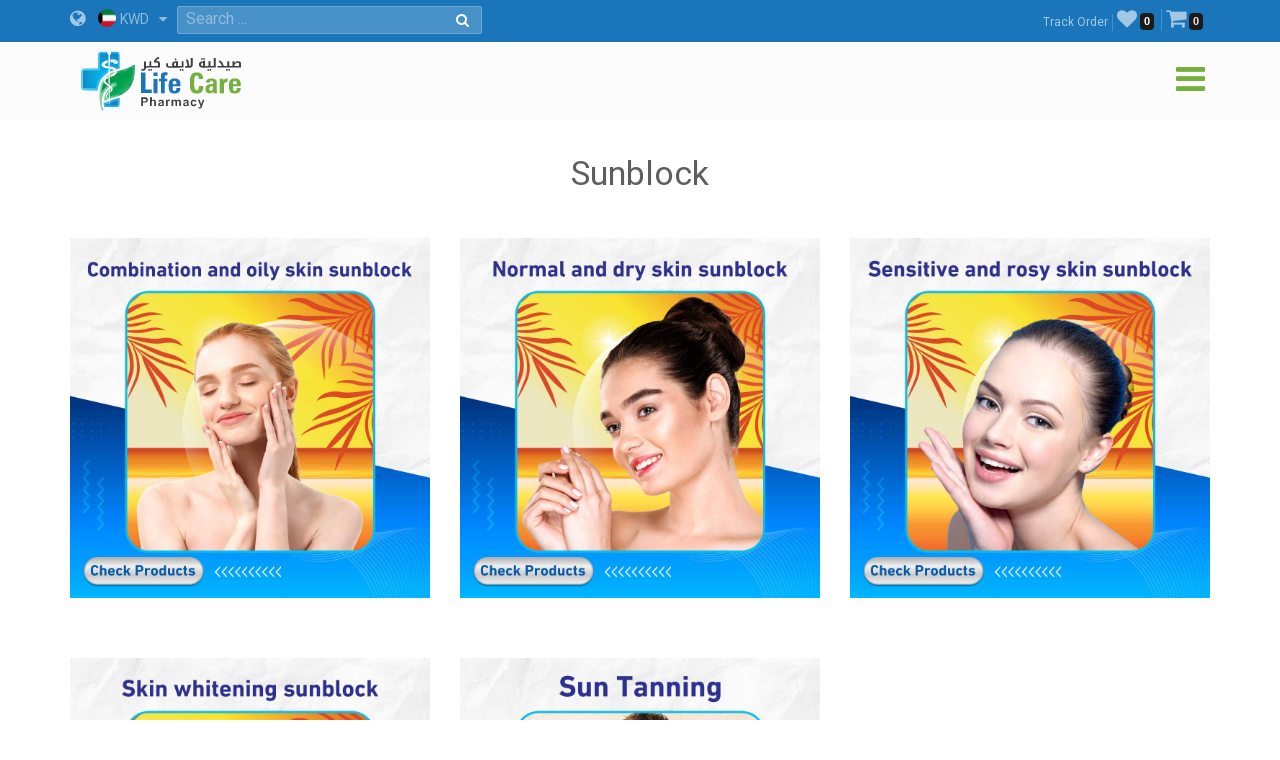

--- FILE ---
content_type: text/html; charset=utf-8
request_url: https://en.lifecarepharmacykw.com/sunblock/
body_size: 33955
content:

<!DOCTYPE html>
<html lang="en">
<head><title>
	Sunblock - Life Care Pharmacy - Kuwait
</title><meta name="viewport" content="width=device-width, initial-scale=1.0, maximum-scale=1.0, user-scalable=no" /><meta http-equiv="X-UA-Compatible" content="IE=edge,chrome=1" /><meta http-equiv="Content-Type" content="text/html; charset=windows-1256" /><link rel="shortcut icon" type="image/x-icon" href="../assets/img/favicon.ico" /><link rel="apple-touch-icon" sizes="57x57" href="../assets/img/apple-touch/icon-57x57-precomposed.png" /><link rel="apple-touch-icon" sizes="76x76" href="../assets/img/apple-touch/icon-76x76-precomposed.png" /><link rel="apple-touch-icon" sizes="120x120" href="../assets/img/apple-touch/icon-120x120-precomposed.png" /><link rel="apple-touch-icon" sizes="152x152" href="../assets/img/apple-touch/icon-152x152-precomposed.png" /><link rel="manifest" href="../assets/manifest.json" /><link href="../model/pro/ftrs.css" rel="stylesheet" /><link href="//a.lifecarepharmacykw.com/assets/css/_wsen.css?v=2363" rel="stylesheet" type="text/css" /><link rel="alternate" href="https://en.lifecarepharmacykw.com" hreflang="en" /><link href="//a.lifecarepharmacykw.com/assets/plugin/en/css.css?v=639054989425217975" rel="stylesheet" type="text/css" /><link href="//a.lifecarepharmacykw.com/assets/plugin/video/css/YTPlayer.css" rel="stylesheet" type="text/css" /><meta name="keywords" content="sunblock" /><meta name="description" content="We provide you with the best Sunblock&#39;s products and more...
" /><meta property="og:title" content="Sunblock - Life Care Pharmacy - Kuwait" /><meta property="og:url" content="https://en.lifecarepharmacykw.com/sunblock/" /><meta property="og:type" content="website" /><meta property="og:description" content="We provide you with the best Sunblock&#39;s products and more...
" /><meta property="twitter:title" content="Sunblock - Life Care Pharmacy - Kuwait" /><meta property="twitter:description" content="We provide you with the best Sunblock&#39;s products and more...
" /><meta name="robots" content="index, follow" /><meta name="description" content="We provide you with the best Sunblock&#39;s products and more...
" /><meta name="keywords" content="sunblock" /><meta property="og:title" content="Sunblock - Life Care Pharmacy - Kuwait" /><meta property="og:url" content="https://en.lifecarepharmacykw.com/sunblock/" /><meta property="og:type" content="website" /><meta property="og:description" content="We provide you with the best Sunblock&#39;s products and more...
" /><meta property="twitter:title" content="Sunblock - Life Care Pharmacy - Kuwait" /><meta property="twitter:description" content="We provide you with the best Sunblock&#39;s products and more...
" /></head>
<body class="_ensty">
    <form method="post" action="./" id="form1">
<div class="aspNetHidden">
<input type="hidden" name="__EVENTTARGET" id="__EVENTTARGET" value="" />
<input type="hidden" name="__EVENTARGUMENT" id="__EVENTARGUMENT" value="" />
<input type="hidden" name="__VIEWSTATE" id="__VIEWSTATE" value="/[base64]/[base64]/[base64]/[base64]/////[base64]/[base64]/IiI6IiZsPSIrbix2PWY/IiZiaT0iK2VuY29kZVVSSUNvbXBvbmVudChmKToiIixBPXQuY3JlYXRlRWxlbWVudChyKSxlPWc/ImtwIitjOmMsbj0hZyYmaT9pOmE7QS5hc3luYz0hMCxBLnNyYz1uKyIvIitlKyIuanM/[base64]/[base64]/YQvhl0VG7t8+O8Y=" />
</div>

<script type="text/javascript">
//<![CDATA[
var theForm = document.forms['form1'];
if (!theForm) {
    theForm = document.form1;
}
function __doPostBack(eventTarget, eventArgument) {
    if (!theForm.onsubmit || (theForm.onsubmit() != false)) {
        theForm.__EVENTTARGET.value = eventTarget;
        theForm.__EVENTARGUMENT.value = eventArgument;
        theForm.submit();
    }
}
//]]>
</script>


<div class="aspNetHidden">

	<input type="hidden" name="__VIEWSTATEGENERATOR" id="__VIEWSTATEGENERATOR" value="CA0B0334" />
	<input type="hidden" name="__EVENTVALIDATION" id="__EVENTVALIDATION" value="/wEdAAWyE0PtplqXuZLR0kx6+0z/7Lhz+wByaITJKSbl5wMtn1EELyG64LGF7UqlVheAsmC5AGlV30nII62dneZLwyQmOyDEw3NwwzjJH3297TcWMfs7pr/gaxuEuEVhTk0peQe2MyN8yCvMixqr/EL+VfKI" />
</div>
        <script src="/assets/js/_app.min.js?363"></script>
        <script>function OFS() { return true }</script>  
        <script src="/assets/js/in.js?24363"></script>        
        <script src="/assets/js/wish.js?24363"></script>
          <script>
              function getLg() { return 'en' }
              function getAppKey() { return '639054989427248932' }
              function getapiURL() { return '//a.lifecarepharmacykw.com' }
      function getAppURL() { return 'https://en.lifecarepharmacykw.com' }       
      function getCurrency() {return 'KWD' }
              $(document).ready(function () { _callappi(getapiURL(), getLg(), getAppKey()); });
          </script>
       <script src="/assets/js/cs.js?22363"></script>
        <script type="text/javascript">infoLib.init(['//a.lifecarepharmacykw.com','en', '363']); infoLib.gInfo()</script>
           
    


 <div class="navbar navbar-default navbar-fixed-top">
     <div id="ContentPlaceHolder1__navbar_Pantop" class="nav-top iw-nav-top-239193" onkeypress="javascript:return WebForm_FireDefaultButton(event, &#39;ContentPlaceHolder1__navbar_LKsearch&#39;)">
	
         <div class="container">
             <a id="ContentPlaceHolder1__navbar_HLang" class="iw-lang-select-link" href="../Model/master/#"><i class='fa fa-globe'></i> </a>
             <div id="ContentPlaceHolder1__navbar_divCur2" class="dropdown dropdown-lang">
                 <a href="javascript:void(0);" data-toggle="dropdown" class="dropdown-toggle cur-current">
                     <span class='cur-current-data' data-cur-sym='KWD' data-cur-flag='kw.jpg' data-cur-rate='1' data-cur-iso='KWD'><img src='https://a.lifecarepharmacykw.com/assets/f/flg/kw.jpg' class='rate-flag' >KWD</span></a>
                 <ul class='dropdown-menu'> <li><a href='javascript:void(0);' class='en cur-list' data-cur-sym='AED' data-cur-flag='637383505567845069.jpg' data-cur-rate='12' data-cur-iso='AED'><img src='https://a.lifecarepharmacykw.com/assets/f/flg/637383505567845069.jpg' class='rate-flag' >AED</a></li> <li><a href='javascript:void(0);' class='en cur-list' data-cur-sym='BHD' data-cur-flag='637386220955326010.jpg' data-cur-rate='1.25' data-cur-iso='BHD'><img src='https://a.lifecarepharmacykw.com/assets/f/flg/637386220955326010.jpg' class='rate-flag' >BHD</a></li> <li><a href='javascript:void(0);' class='en cur-list' data-cur-sym='Denar' data-cur-flag='637739703454726626.jpg' data-cur-rate='4' data-cur-iso='IRQ'><img src='https://a.lifecarepharmacykw.com/assets/f/flg/637739703454726626.jpg' class='rate-flag' >Denar</a></li> <li><a href='javascript:void(0);' class='en cur-list' data-cur-sym='EUR' data-cur-flag='638550153337501148.jpg' data-cur-rate='2.79' data-cur-iso='XEU'><img src='https://a.lifecarepharmacykw.com/assets/f/flg/638550153337501148.jpg' class='rate-flag' >EUR</a></li> <li><a href='javascript:void(0);' class='en cur-list' data-cur-sym='GBP' data-cur-flag='637546276424286761.jpg' data-cur-rate='2.56' data-cur-iso='GBP'><img src='https://a.lifecarepharmacykw.com/assets/f/flg/637546276424286761.jpg' class='rate-flag' >GBP</a></li> <li><a href='javascript:void(0);' class='en cur-list' data-cur-sym='OMR' data-cur-flag='637386226389374057.jpg' data-cur-rate='1.25' data-cur-iso='OMR'><img src='https://a.lifecarepharmacykw.com/assets/f/flg/637386226389374057.jpg' class='rate-flag' >OMR</a></li> <li><a href='javascript:void(0);' class='en cur-list' data-cur-sym='QR' data-cur-flag='637386203616651071.jpg' data-cur-rate='11.85' data-cur-iso='QAR'><img src='https://a.lifecarepharmacykw.com/assets/f/flg/637386203616651071.jpg' class='rate-flag' >QR</a></li> <li><a href='javascript:void(0);' class='en cur-list' data-cur-sym='SR' data-cur-flag='637383470818310412.jpg' data-cur-rate='12.2' data-cur-iso='SAR'><img src='https://a.lifecarepharmacykw.com/assets/f/flg/637383470818310412.jpg' class='rate-flag' >SR</a></li> <li><a href='javascript:void(0);' class='en cur-list' data-cur-sym='USD' data-cur-flag='638401540826120620.jpg' data-cur-rate='3.26' data-cur-iso='USD'><img src='https://a.lifecarepharmacykw.com/assets/f/flg/638401540826120620.jpg' class='rate-flag' >USD</a></li> <li><a href='javascript:void(0);' class='en cur-list' data-cur-sym='KD' data-cur-flag='kw.jpg' data-cur-rate='1' data-cur-iso='KWD'><img src='https://a.lifecarepharmacykw.com/assets/f/flg/kw.jpg' class='rate-flag' >KD</a></li></ul>
             </div>
             <ul class='gn-link'><li class='iw-page-323'><a href='https://en.lifecarepharmacykw.com/orders/' target=_self>Track Order<span class='in-order-list'></span></a></li><li class='iw-page-315'><a href='https://en.lifecarepharmacykw.com/wish/' target=_self><i class='fa fa-heart'></i><span class='like-no'></span></a></li><li class='iw-page-301'><a href='https://en.lifecarepharmacykw.com/shopping-cart/' target=_self><i class='fa fa-shopping-cart'></i><span class='wish-no'></span></a></li></ul>
             <div class="iw-search-box">
                 <div class="input-group">
                     <input name="ctl00$ContentPlaceHolder1$_navbar$TXTsearch" type="text" id="ContentPlaceHolder1__navbar_TXTsearch" class="iw-ser-input jsn-txt-ser-box" />
                     <div class="input-group-addon">
                         <a id="ContentPlaceHolder1__navbar_LKsearch" class="search-btn" href="javascript:__doPostBack(&#39;ctl00$ContentPlaceHolder1$_navbar$LKsearch&#39;,&#39;&#39;)"><i  class='fa fa-search'></i></a>
                     </div>
                 </div>
             </div>
         </div>
     
</div>
        

         <div id="ContentPlaceHolder1__navbar_PanNav2" class="container iw-nav-container-9193">
	
             <div class="navbar-header">                   
                  <a class="ws-logo" href="https://en.lifecarepharmacykw.com/" title="Life Care Pharmacy">
                      <img class="logo in-logo-absolute" src="https://en.lifecarepharmacykw.com/assets/img/enlogo.png?v=363" srcset="https://en.lifecarepharmacykw.com/assets/img/enlogo.svg?v=3631" alt="Life Care Pharmacy" />                  
                  </a>
                  <div id="dl-menu" class="dl-menuwrapper">                  
                 <button type="button" class="dl-trigger">
                     <i  class='fa fa-bars'></i>
                 </button>                  
                 <ul class="dl-menu">
                     <li><a href='/offers/'>Offers</a></li><li><a href='/packages/'>Packages</a></li><li><a href='/perfumes/'>Perfumes</a></li><li class='dropdown dropdown'><a href='#'>Nutritional Supplements</a><ul class='dl-submenu'><li class='dl-back'><a href='#'>Nutritional Supplements</a></li><li><a href='/vitamins/'>Vitamins Supplements</a></li><li><a href='/herbal-supplements/'>Herbal Supplements</a></li><li><a href='/minerals/'>Minerals & Amino Acids</a></li><li><a href='/body-building/'>Bodybuilding Supp</a></li><li><a href='/hair-vitamin/'>Hair Supplements</a></li><li><a href='/skin-vitamins/'>Skin Supplements</a></li><li><a href='/iron-supplement/'>Iron Supplements</a></li><li><a href='/sleep-disorder/'>Sleep Supplements</a></li><li><a href='/effervescent-vitamins/'>Effervescent Supp</a></li><li><a href='/gummy-vitamins/'>Gummies Supplements</a></li><li><a href='/manuka-honey-products/'>Honey Supplements</a></li><li><a href='/weight-loss/'>Weight Loss</a></li><li><a href='/weight-gain/'>Weight Gain Supplements</a></li><li><a href='/digestive-supplements/'>Digestive Supplements</a></li><li><a href='/joint-supplements/'>Joints Supplements</a></li><li><a href='/sexual-health/'>Sexual Supplements</a></li><li><a href='/infertility-treatment/'>Infertility Supplements</a></li><li><a href='/menopause/'>Menopause Supplements</a></li><li><a href='/healthy-food/'>Healthy Food</a></li></ul></li><li class='dropdown dropdown'><a href='#'>Medical Care</a><ul class='dl-submenu'><li class='dl-back'><a href='#'>Medical Care</a></li><li><a href='/panadol/'>Panadols</a></li><li class='dropdown dropdown'><a href='#'>Cold, flu and corona</a><ul class='dl-submenu'><li class='dl-back'><a href='#'>Cold, flu and corona</a></li><li><a href='/combination-drugs/'>Combination Drugs</a></li><li><a href='/sinuses/'>Sinuses</a></li><li><a href='/nasal-decongestant/'>Nasal decongestant</a></li><li><a href='/runny-nose/'>Runny nose</a></li><li><a href='/headache-and-fatigue/'>Headache and fatigue</a></li><li><a href='/sore-throat/'>Sore throat</a></li><li><a href='/cough-medicine/'>Cough</a></li><li><a href='/fever0/'>Fever</a></li><li><a href='/nausea-and-vomiting/'>Nausea and Vomiting</a></li><li><a href='/anti-histamine/'>Anti Histamine</a></li></ul></li><li class='dropdown dropdown'><a href='#'>Chronic Diseases</a><ul class='dl-submenu'><li class='dl-back'><a href='#'>Chronic Diseases</a></li><li><a href='/hypertension/'>Hypertension</a></li><li><a href='/diabetes/'>Diabetes</a></li><li><a href='/thyroid-medications/'>Thyroid Medications</a></li><li><a href='/heart-medications/'>Heart Medications</a></li><li><a href='/epilepsy/'>Epilepsy</a></li><li><a href='/alzheimer/'>Alzheimer</a></li><li><a href='/breast-cancer/'>Cancer Medications</a></li></ul></li><li class='dropdown dropdown'><a href='#'>Pain killers Section</a><ul class='dl-submenu'><li class='dl-back'><a href='#'>Pain killers Section</a></li><li><a href='/headache/'>Headache</a></li><li><a href='/toothache/'>Toothache</a></li><li><a href='/menstrual-pain/'>Menstrual Pain</a></li><li><a href='/stomach-and-colon-pain/'>Stomach and colon pain</a></li><li><a href='/migraines/'>Migraines</a></li><li><a href='/gout-pain/'>Gout pain</a></li><li><a href='/joints-muscles-pain/'>Joints & Muscles Pain</a></li></ul></li><li class='dropdown dropdown'><a href='#'>Digestive System</a><ul class='dl-submenu'><li class='dl-back'><a href='#'>Digestive System</a></li><li><a href='/constipation/'>Constipation</a></li><li><a href='/diarrhea/'>Diarrhea</a></li><li><a href='/digestive-health/'>Colon</a></li><li><a href='/hemorrhoids/'>Hemorrhoids</a></li><li><a href='/worms-infections/'>Worms Infections</a></li><li><a href='/heart-burn/'>Heartburn & Ulcer</a></li><li><a href='/vomit-and-dehydration/'>Nausea & Vomiting</a></li><li><a href='/gas-indigestion/'>Gas & Indigestion</a></li><li><a href='/colic/'>Colic & Stomach Cramps</a></li><li><a href='/dehydration/'>Dehydration</a></li></ul></li><li class='dropdown dropdown'><a href='#'>Woman care</a><ul class='dl-submenu'><li class='dl-back'><a href='#'>Woman care</a></li><li><a href='/vaginal-infections/'>Vaginal Infections</a></li><li><a href='/vaginal-washes/'>Vaginal Washes</a></li><li><a href='/vaginal-moisturizers/'>Vaginal Moisturizers</a></li><li><a href='/whitening-sensitive-areas/'>Whitening sensitive areas</a></li><li><a href='/vaginal-tightening/'>Vaginal Tightening</a></li><li><a href='/period-bleeding/'>Period Bleeding | Pain</a></li><li><a href='/contraceptives/'>Contraceptives</a></li><li><a href='/menstrual-regulators/'>Menstrual Regulators</a></li></ul></li><li class='dropdown dropdown'><a href='#'>Urology</a><ul class='dl-submenu'><li class='dl-back'><a href='#'>Urology</a></li><li><a href='/excessive-urination/'>Excessive Urination</a></li><li><a href='/dysuria/'>Dysuria</a></li><li><a href='/urinary-tract-infection/'>Urinary tract infection</a></li><li><a href='/kidney-stones/'>Kidney stones</a></li><li><a href='/urinary-incontinence/'>Urinary incontinence</a></li><li><a href='/gout/'>Gout</a></li></ul></li><li class='dropdown dropdown'><a href='#'>Ophthalmology</a><ul class='dl-submenu'><li class='dl-back'><a href='#'>Ophthalmology</a></li><li><a href='/eye-hydration/'>Eye hydration</a></li><li><a href='/lens-solutions/'>Lens solutions</a></li><li><a href='/eye-allergy/'>Eye allergy</a></li><li><a href='/eye-infections/'>eye infections</a></li><li><a href='/glaucoma/'>Glaucoma</a></li></ul></li><li class='dropdown dropdown'><a href='#'>Dermatology</a><ul class='dl-submenu'><li class='dl-back'><a href='#'>Dermatology</a></li><li><a href='/alopecia-treatment/'>Alopecia treatment</a></li><li><a href='/fusidin/'>Fusidins</a></li><li><a href='/cortisone/'>Cortisones</a></li><li><a href='/acne/'>Acne</a></li><li><a href='/eczema/'>Dry Skin & Eczema</a></li><li><a href='/itchy-skin/'>Itchy skin and allergy</a></li><li><a href='/skin-burns/'>Skin Burns</a></li><li><a href='/dandruff/'>Dandruff</a></li><li><a href='/psoriasis/'>Psoriasis</a></li><li><a href='/rosacea/'>Rosacea</a></li><li><a href='/vitiligo/'>Vitiligo</a></li><li><a href='/moisturizers/'>Moisturizers</a></li><li><a href='/local-analgesic/'>Local Analgesic</a></li><li><a href='/viral-skin-diseases/'>Viral Skin Diseases</a></li><li><a href='/skin-whitening/'>Skin Whitening</a></li><li><a href='/scars/'>Scars</a></li><li><a href='/stretch-marks/'>Stretch Marks</a></li><li><a href='/skin-fungi/'>Skin fungi</a></li><li><a href='/warts/'>Warts</a></li><li><a href='/bruises-varicose-veins-4970637376975051933348/'>bruises & Varicose veins</a></li><li><a href='/foot-corn/'>Foot Corn</a></li><li><a href='/skin-infections/'>Skin Infections</a></li><li><a href='/wounds/'>Wounds</a></li><li><a href='/herpes-ulcers/'>Herpes & Ulcers</a></li><li><a href='/lice/'>Lice</a></li></ul></li><li><a href='/joint-care/'>Joints Care</a></li><li><a href='/obesity/'>Obesity</a></li><li><a href='/cholesterol-medications/'>Cholesterol medications</a></li><li><a href='/respiratory-system/'>Respiratory System</a></li><li><a href='/blood-thinners/'>Blood Thinners</a></li><li><a href='/anemia/'>Anemia</a></li><li><a href='/antihistamine/'>Antihistamine</a></li><li><a href='/nervous-system-care/'>Nervous System</a></li><li><a href='/muscles-joints/'>Rheumatoid</a></li><li><a href='/ear-nose-and-throat/'>Ear Medications</a></li><li><a href='/cough/'>Cough</a></li><li><a href='/vertigo-and-nausea/'>Vertigo</a></li><li><a href='/infertility/'>Infertility</a></li><li><a href='/liver/'>Liver and Gallbladder</a></li><li><a href='/smoking-treatment/'>Smoking Treatment</a></li><li><a href='/prostate/'>Prostate</a></li><li><a href='/restricted/'>Prescription Medications</a></li></ul></li><li class='dropdown dropdown'><a href='#'>Top Brands</a><ul class='dl-submenu'><li class='dl-back'><a href='#'>Top Brands</a></li><li><a href='/albaderm/'>ALBADERM</a></li><li><a href='/a-derma/'>A DERMA</a></li><li><a href='/abc/'>ABC</a></li><li><a href='/acm/'>ACM</a></li><li><a href='/alpecin/'>Alpecin</a></li><li><a href='/amara-contact-lenses/'>Amara Contact Lenses</a></li><li><a href='/amerix/'>AMERIX</a></li><li><a href='/ams/'>AMS</a></li><li><a href='/aofit/'>AOFIT</a></li><li><a href='/german-arcaya/'>Arcaya</a></li><li><a href='/anesthesia-contact-lenses/'>Anesthesia Contact Lenses</a></li><li><a href='/aptamil/'>Aptamil</a></li><li><a href='/australian-gold/'>Australian gold</a></li><li><a href='/avalon/'>Avalon</a></li><li><a href='/anua/'>ANUA</a></li><li><a href='/aveeno/'>AVEENO</a></li><li><a href='/avene/'>Avene</a></li><li><a href='/advanced-clinicals/'>Advanced Clinicals</a></li><li><a href='/bananaboat/'>Banana boat</a></li><li><a href='/bebelac/'>Bebelac</a></li><li><a href='/beesline/'>Beesline</a></li><li><a href='/bella-contact-lenses/'>Bella Contact Lenses</a></li><li><a href='/beauty-of-joseon/'>Beauty of Joseon</a></li><li><a href='/bepanthen/'>Bepanthen</a></li><li><a href='/bio-oil/'>Bio Oil</a></li><li><a href='/biobolics/'>Biobolics</a></li><li><a href='/biocyte/'>BIOCYTE</a></li><li><a href='/bioderma/'>Bioderma</a></li><li><a href='/c4/'>C4</a></li><li><a href='/canderel/'>Canderel</a></li><li><a href='/crescina/'>Crescina</a></li><li><a href='/cebelia/'>CEBELIA</a></li><li><a href='/cerave/'>CERAVE</a></li><li><a href='/cetaphil/'>Cetaphil</a></li><li><a href='/chicco/'>Chicco</a></li><li><a href='/chloraseptic/'>Chloraseptic</a></li><li><a href='/cholley/'>Cholley</a></li><li><a href='/cosmelan/'>COSMELAN</a></li><li><a href='/cosrx/'>COSRX</a></li><li><a href='/cystiphane/'>Cystiphane</a></li><li><a href='/derma-doctor/'>Derma Doctor</a></li><li><a href='/doppelherz/'>Doppelherz</a></li><li><a href='/drscholl/'>Dr Scholl</a></li><li><a href='/ducray/'>DUCRAY</a></li><li><a href='/durex/'>Durex</a></li><li><a href='/dentek/'>Dentek</a></li><li><a href='/ecrinal/'>ECRINAL</a></li><li><a href='/essence/'>ESSENCE</a></li><li><a href='/eucerin/'>EUCERIN</a></li><li><a href='/eurhovital/'>EuRho Vital</a></li><li><a href='/eve-contact-lenses/'>Eve Contact Lenses</a></li><li><a href='/eveline/'>EVELINE</a></li><li><a href='/fair-and-white/'>FAIR & WHITE</a></li><li><a href='/filorga/'>FILORGA</a></li><li><a href='/fines/'>Fines</a></li><li><a href='/fit4life/'>FIT4LIFE</a></li><li><a href='/flexitol/'>FLEXITOL</a></li><li><a href='/fino/'>FINO</a></li><li><a href='/garnier/'>Garnier</a></li><li><a href='/grassberg/'>Grassberg</a></li><li><a href='/gum/'>GUM</a></li><li><a href='/healthaid/'>Health Aid</a></li><li><a href='/heliabrine/'>HELIABRINE</a></li><li><a href='/heliocare/'>HELIOCARE</a></li><li><a href='/herbal-glo/'>HERBAL GLO</a></li><li><a href='/himalaya/'>Himalaya</a></li><li><a href='/human/'>HUMAN</a></li><li><a href='/image/'>IMAGE</a></li><li><a href='/institut-esthederm/'>INSTITUT ESTHEDERM</a></li><li><a href='/isdin/'>ISDIN</a></li><li><a href='/isis-skin-care/'>ISIS</a></li><li><a href='/johnson/'>Johnson</a></li><li><a href='/kabrita/'>Kabrita</a></li><li><a href='/kal/'>KAL</a></li><li><a href='/kaminomoto/'>KAMINOMOTO</a></li><li><a href='/klapp/'>KLAPP</a></li><li><a href='/karseell/'>Karseell</a></li><li><a href='/korff/'>KORFF</a></li><li><a href='/la-roche-posay/'>La Roche Posay</a></li><li><a href='/lacalut/'>LACALUT</a></li><li><a href='/lancaster/'>Lancaster</a></li><li><a href='/lansinoh/'>Lansinoh</a></li><li><a href='/libero/'>Libero</a></li><li><a href='/lierac/'>LIERAC</a></li><li><a href='/listerine/'>Listerine</a></li><li><a href='/loreal/'>LOreal</a></li><li><a href='/louis-widmer/'>LOUIS WIDMER</a></li><li><a href='/lakme/'>LAKME</a></li><li><a href='/malibu/'>MALIBU</a></li><li><a href='/manukahoney/'>Manuka Honey</a></li><li><a href='/marnys/'>MARNYS</a></li><li><a href='/martiderm/'>MartiDerm</a></li><li><a href='/maui/'>MAUI</a></li><li><a href='/mielle/'>Mielle</a></li><li><a href='/mavala/'>MAVALA</a></li><li><a href='/maybelline/'>Maybelline</a></li><li><a href='/medee/'>MEDEE</a></li><li><a href='/medela/'>Medela</a></li><li><a href='/meridol/'>Meridol</a></li><li><a href='/moodmatcher-lipstick/'>MOODmatcher</a></li><li><a href='/mrtumee/'>Mr Tumee</a></li><li><a href='/mustela/'>MUSTELA</a></li><li><a href='/nan/'>NAN</a></li><li><a href='/nashi/'>Nashi</a></li><li><a href='/naturaltruth/'>Natural Truth</a></li><li><a href='/natures-bounty/'>NATURES BOUNTY</a></li><li><a href='/neoderma/'>NEODERMA</a></li><li><a href='/neutrogena/'>NEUTROGENA</a></li><li><a href='/nexcare/'>Nexcare</a></li><li><a href='/noreva/'>NOREVA</a></li><li><a href='/novaclear/'>NovaClear</a></li><li><a href='/novalac/'>Novalac</a></li><li><a href='/now/'>Now</a></li><li><a href='/nuk/'>Nuk</a></li><li><a href='/nutrabio/'>Nutrabio</a></li><li><a href='/obagi/'>Obagi</a></li><li><a href='/obu/'>Obu</a></li><li><a href='/oge/'>Oge</a></li><li><a href='/olaplex/'>OLAPLEX</a></li><li><a href='/omron/'>Omron</a></li><li><a href='/pampers/'>Pampers</a></li><li><a href='/panadols/'>Panadol</a></li><li><a href='/pantogar/'>Pantogar</a></li><li><a href='/panoxyl/'>Panoxyl</a></li><li><a href='/parodontax/'>Parodontax</a></li><li><a href='/payot/'>PAYOT</a></li><li><a href='/pediasure/'>Pediasure</a></li><li><a href='/pharmaceris/'>Pharmaceris</a></li><li><a href='/philipsavent/'>Philips Avent</a></li><li><a href='/phyto/'>PHYTO</a></li><li><a href='/pic/'>PIC</a></li><li><a href='/pigeon/'>Pigeon</a></li><li><a href='/pop-italy/'>POP ITALY</a></li><li><a href='/president/'>President</a></li><li><a href='/pri-med/'>PRI MED</a></li><li><a href='/primalac/'>Primalac</a></li><li><a href='/priorin/'>Priorin</a></li><li><a href='/promensil/'>Promensil</a></li><li><a href='/pure-health/'>PURE HEALTH</a></li><li><a href='/puritans-pride/'>PURITANS PRIDE</a></li><li><a href='/qv/'>QV</a></li><li><a href='/rausch/'>RAUSCH</a></li><li><a href='/revitalash/'>REVITALASH</a></li><li><a href='/revitol/'>REVITOL</a></li><li><a href='/rilastil/'>RILASTIL</a></li><li><a href='/s-26/'>S-26</a></li><li><a href='/sebamed/'>SebaMed</a></li><li><a href='/sensodyne/'>Sensodyne</a></li><li><a href='/sesderma/'>SESDERMA</a></li><li><a href='/solgar/'>Solgar</a></li><li><a href='/sevenseas/'>Seven Seas</a></li><li><a href='/similac/'>Similac</a></li><li><a href='/skinceuticals/'>SkinCeuticals</a></li><li><a href='/skincode/'>Skincode</a></li><li><a href='/solaray/'>SOLARAY</a></li><li><a href='/somebymi/'>Some By Mi</a></li><li><a href='/soskin/'>SOSKIN</a></li><li><a href='/sundown/'>SUNDOWN</a></li><li><a href='/svr/'>SVR</a></li><li><a href='/tebodont/'>Tebodont</a></li><li><a href='/trq/'>TRQ</a></li><li><a href='/uriage/'>URIAGE</a></li><li><a href='/volchem/'>Volchem</a></li><li><a href='/vaseline/'>Vaseline</a></li><li><a href='/vichy/'>VICHY</a></li><li><a href='/vitabiotics/'>VITABIOTICS</a></li><li><a href='/wild-ferns/'>WILD FERNS</a></li><li><a href='/zartaux/'>ZARTAUX</a></li><li><a href='/others/'>Others</a></li></ul></li><li class='dropdown dropdown'><a href='#'>Kids Section</a><ul class='dl-submenu'><li class='dl-back'><a href='#'>Kids Section</a></li><li class='dropdown dropdown'><a href='#'>Kids Pharmacy</a><ul class='dl-submenu'><li class='dl-back'><a href='#'>Kids Pharmacy</a></li><li><a href='/worms/'>Kids Worms infection</a></li><li><a href='/kids-fever/'>Kids Fever</a></li><li><a href='/kids-antihistamine/'>Kids Antihistamine</a></li><li><a href='/kids-nasal-congestion/'>Kids Nasal Congestion</a></li><li><a href='/kids-runny-nose/'>Kids Runny Nose</a></li><li><a href='/kids-gas-and-colic/'>Kids Gas and Colic</a></li><li><a href='/kids-sore-throat/'>Kids Sore Throat</a></li><li><a href='/kids-constipation/'>Kids Constipation</a></li><li><a href='/kids-diarrhea/'>Kids Diarrhea</a></li><li><a href='/kids-cough/'>Kids Cough</a></li><li><a href='/kids-asthma/'>Kids Asthma</a></li><li><a href='/baby-teething/'>Baby Teething</a></li><li><a href='/kids-ears/'>Kids Ears</a></li><li><a href='/kids-dehydration/'>Kids Dehydration</a></li><li><a href='/kids-acid-reflux/'>Vomiting & Kids Acid reflux</a></li></ul></li><li class='dropdown dropdown'><a href='#'>Kids Dermatology</a><ul class='dl-submenu'><li class='dl-back'><a href='#'>Kids Dermatology</a></li><li><a href='/kids-eczema/'>Kids Eczema</a></li><li><a href='/kids-fungi/'>Kids fungi</a></li><li><a href='/kids-lice/'>Kids Lice</a></li><li><a href='/baby-shampoos/'>Kids lotions and shampoos</a></li><li><a href='/kids-sun-protection/'>Kids Sun protection</a></li><li><a href='/kids-skin-moisturizers/'>Kids Skin moisturizers</a></li><li><a href='/baby-skin-hair/'>Kids daily care</a></li><li><a href='/diaper-rash/'>Diaper Rash</a></li><li><a href='/kids-perfumes/'>Kids perfumes</a></li><li><a href='/kids-skin-burns/'>Kids Skin burns</a></li><li><a href='/kids-circumcision/'>Kids Circumcision</a></li></ul></li><li class='dropdown dropdown'><a href='#'>Baby Accessories</a><ul class='dl-submenu'><li class='dl-back'><a href='#'>Baby Accessories</a></li><li><a href='/baby-feeding/'>Baby Feeding</a></li><li><a href='/cooling-teether/'>Cooling Teether</a></li><li><a href='/baby-pacifiers/'>Baby Pacifiers</a></li><li><a href='/children-injuries/'>Children Injuries</a></li><li><a href='/kids-glasses/'>Kids protection glasses</a></li><li><a href='/kids-devices/'>Feeding sterilizers devices</a></li><li><a href='/nail-tools-for-kids/'>Nail tools for kids</a></li><li><a href='/baby-food-tools/'>Baby food tools</a></li><li><a href='/nose-and-ear-cleaning/'>Kids Nose and ear cleaning</a></li><li><a href='/hair-tools-for-kids/'>Hair tools for kids</a></li></ul></li><li><a href='/kids-vitamins/'>Kids Vitamins</a></li><li><a href='/baby-milk-formula/'>Baby Milk Formula</a></li><li><a href='/baby-wipes/'>Baby Wipes</a></li><li><a href='/baby-diapers/'>Baby Diapers</a></li><li><a href='/dental-care-for-children/'>Dental care for children</a></li></ul></li><li class='dropdown dropdown'><a href='#'>Mothers Section</a><ul class='dl-submenu'><li class='dl-back'><a href='#'>Mothers Section</a></li><li class='dropdown dropdown'><a href='#'>Mothers Pharmacy</a><ul class='dl-submenu'><li class='dl-back'><a href='#'>Mothers Pharmacy</a></li><li><a href='/nausea-and-vomiting-during-pregnancy/'>Nausea and vomiting during pregnancy</a></li><li><a href='/eczema-and-allergies-during-pregnancy/'>Eczema and allergies during pregnancy</a></li><li><a href='/ulcers-and-acidity-during-pregnancy/'>Ulcers and acidity during pregnancy</a></li><li><a href='/fever-and-flu-during-pregnancy/'>Fever and flu during pregnancy</a></li><li><a href='/miscarriage-preventions/'>Miscarriage Preventions</a></li><li><a href='/coughing-during-pregnancy/'>Coughing during pregnancy</a></li><li><a href='/constipation-during-pregnancy/'>Constipation during pregnancy</a></li><li><a href='/headache-during-pregnancy/'>Headache during pregnancy</a></li><li><a href='/skin-fungal-during-pregnancy/'>Skin fungal during pregnancy</a></li><li><a href='/vaginal-care-during-pregnancy/'>Vaginal care during pregnancy</a></li><li><a href='/nipple-care/'>Nipple care</a></li><li><a href='/stretch-marks-during-pregnancy/'>Stretch marks during pregnancy</a></li><li><a href='/reduce-breast-milk/'>Reduce breast milk</a></li><li><a href='/hypertension-during-pregnancy/'>Hypertension during pregnancy</a></li><li><a href='/blood-thinners-during-pregnancy/'>Blood thinners during pregnancy</a></li></ul></li><li><a href='/mama-vitamins/'>Mama Vitamins</a></li><li><a href='/mama-equipments/'>Mama Equipments</a></li></ul></li><li class='dropdown dropdown'><a href='#'>Skin care Section</a><ul class='dl-submenu'><li class='dl-back'><a href='#'>Skin care Section</a></li><li><a href='/skin-supplements/'>Skin Supplements</a></li><li class='dropdown dropdown'><a href='#'>Sunblock</a><ul class='dl-submenu'><li class='dl-back'><a href='#'>Sunblock</a></li><li><a href='/combination-and-oily-skin-sunblock/'>Combination and oily skin sunblock</a></li><li><a href='/normal-and-dry-skin-sunblock/'>Normal and dry skin sunblock</a></li><li><a href='/sensitive-and-rosy-skin-sunblock/'>Sensitive and rosy skin sunblock</a></li><li><a href='/skin-whitening-sunblock/'>Skin whitening sunblock</a></li></ul></li><li class='dropdown dropdown'><a href='#'>Skin Cleansers</a><ul class='dl-submenu'><li class='dl-back'><a href='#'>Skin Cleansers</a></li><li><a href='/combination-and-oily-skin-cleansers/'>Combination and oily skin cleansers</a></li><li><a href='/normal-and-dry-skin-cleansers/'>Normal and dry skin cleansers</a></li><li><a href='/sensitive-and-rosy-skin-cleansers/'>Sensitive and rosy skin cleansers</a></li><li><a href='/skin-whitening-cleansers/'>Skin whitening cleansers</a></li></ul></li><li class='dropdown dropdown'><a href='#'>Skin Moisturizers</a><ul class='dl-submenu'><li class='dl-back'><a href='#'>Skin Moisturizers</a></li><li><a href='/combination-and-oily-skin-moisturizers/'>Combination and oily skin moisturizers</a></li><li><a href='/normal-and-dry-skin-moisturizers/'>Normal and dry skin moisturizers</a></li><li><a href='/sensitive-and-rosy-skin-moisturizers/'>Sensitive and rosy skin moisturizers</a></li></ul></li><li class='dropdown dropdown'><a href='#'>Toner and Removers</a><ul class='dl-submenu'><li class='dl-back'><a href='#'>Toner and Removers</a></li><li><a href='/combination-and-oily-skin-toner/'>Combination and oily skin toner</a></li><li><a href='/normal-and-dry-skin-toner/'>Normal and dry skin toner</a></li><li><a href='/sensitive-and-rosy-skin-toner/'>Sensitive and rosy skin toner</a></li><li><a href='/skin-whitening-toner/'>Skin whitening toner</a></li></ul></li><li><a href='/acne-care/'>Acne Care</a></li><li><a href='/skin-ampoules/'>Skin Ampoules</a></li><li><a href='/skin-serums/'>Skin Serums</a></li><li><a href='/eye-products/'>Eye Products</a></li><li><a href='/skin-masks/'>Skin Masks</a></li><li><a href='/skin-scrub/'>Skin Scrub</a></li><li><a href='/skin-exfoliators/'>Skin Exfoliators</a></li><li><a href='/skin-whitening-creams/'>Skin whitening creams</a></li><li><a href='/beauty-creams/'>Beauty Creams</a></li></ul></li><li class='dropdown dropdown'><a href='#'>Hair Section</a><ul class='dl-submenu'><li class='dl-back'><a href='#'>Hair Section</a></li><li><a href='/shampoo-and-conditioner/'>Shampoo and Conditioner</a></li><li><a href='/hair-products/'>Hair Supplements</a></li><li><a href='/hair-loss/'>Hair loss & hair growth products</a></li><li><a href='/hair-masks/'>Hair Nourish products</a></li><li><a href='/hair-breakage/'>Hair Breakage Products</a></li><li><a href='/colored-hair/'>Colored hair care products</a></li><li><a href='/hair-lightening/'>Hair Lightening Products</a></li><li><a href='/olaplex-products/'>Olaplex Products</a></li><li><a href='/eczema-psoriasis/'>Eczema & psoriasis hair products</a></li><li><a href='/scalp-treatment/'>Scalp dryness and inflammation products</a></li><li><a href='/dandruff-treatment/'>Dandruff Treatment Products</a></li><li><a href='/gray-hair-treatment/'>Gray Hair Treatment</a></li><li><a href='/beard-thickening/'>Beard thickening products</a></li><li><a href='/oily-hair/'>Oily Hair Products</a></li><li><a href='/keratin/'>Keratin hair products</a></li><li><a href='/oxygen-hair/'>Oxygen Hair Products</a></li><li><a href='/hair-oil/'>Hair oil products</a></li><li><a href='/hair-dyes/'>Hair Dyes</a></li><li><a href='/beard-dyes/'>Beard Dyes</a></li><li><a href='/hair-fibres/'>HAIR FIBRES</a></li><li><a href='/hair-styling/'>HAIR STYLING</a></li></ul></li><li class='dropdown dropdown'><a href='#'>Dental Section</a><ul class='dl-submenu'><li class='dl-back'><a href='#'>Dental Section</a></li><li><a href='/dental-devices/'>Dental Devices</a></li><li><a href='/pastes-wash/'>Pastes & Wash</a></li><li><a href='/dental-tools/'>Dental Tools</a></li><li><a href='/bad-breath/'>Bad Breath</a></li><li><a href='/teeth-whitening/'>Teeth Whitening</a></li><li><a href='/oral-analgesics/'>Toothache</a></li></ul></li><li class='dropdown dropdown'><a href='#'>Personal Care</a><ul class='dl-submenu'><li class='dl-back'><a href='#'>Personal Care</a></li><li><a href='/men-health/'>Men sexual health</a></li><li><a href='/woman-care/'>Woman sexual health</a></li><li><a href='/feminine-pads/'>Feminine pads</a></li><li><a href='/elderly-pants/'>Elderly Pants</a></li><li><a href='/deodorants/'>Deodorants</a></li><li><a href='/hand-foot-care/'>Hand & Foot Care</a></li><li><a href='/lips-care/'>Lips Care</a></li><li><a href='/nails/'>Nail Care</a></li><li><a href='/hair-accessories/'>Hair Accessories</a></li><li><a href='/hair-removal/'>Hair Removal</a></li><li><a href='/eyelashes/'>Eye lashes & Brow Care</a></li><li><a href='/household-items/'>Personal hygiene</a></li></ul></li><li class='dropdown dropdown'><a href='#'>Injuries and Corsets</a><ul class='dl-submenu'><li class='dl-back'><a href='#'>Injuries and Corsets</a></li><li><a href='/first-aid/'>First Aid</a></li><li><a href='/chairs-and-crutches/'>Chairs and Crutches</a></li><li><a href='/corsets/'>Corsets</a></li><li><a href='/knee-and-thigh/'>Knee And Thigh</a></li><li><a href='/wrist-and-elbow/'>Wrist And Elbow</a></li><li><a href='/ankle-and-foot/'>Ankle And Foot</a></li><li><a href='/back-and-abdominal/'>Back And Abdominal</a></li><li><a href='/neck-and-shoulder-injuries/'>Neck And Shoulder</a></li><li><a href='/heat-packs/'>Heat Packs</a></li><li><a href='/stockings/'>Stockings, varicose veins and hernias</a></li><li><a href='/arm-holders/'>Arm Holders</a></li><li><a href='/medical-pillows/'>Medical Pillows</a></li><li><a href='/neck-corset/'>Neck Corset</a></li></ul></li><li class='dropdown dropdown'><a href='#'>Devices & Tools</a><ul class='dl-submenu'><li class='dl-back'><a href='#'>Devices & Tools</a></li><li><a href='/massage-devices/'>Massage Devices</a></li><li><a href='/nebulizers/'>Nebulizers</a></li><li><a href='/mothers-devices/'>Mothers devices</a></li><li><a href='/pregnancy-tools/'>Pregnancy Tools</a></li><li><a href='/hair-devices/'>Hair Devices</a></li><li><a href='/dental-equipment/'>Dental Equipment</a></li><li><a href='/blood-glucose-tools/'>Blood Glucose Tools</a></li><li><a href='/blood-pressure-tools/'>Blood Pressure Tools</a></li><li><a href='/thermometers/'>Thermometers</a></li><li><a href='/skin-care-tools/'>Skin Care Tools</a></li><li><a href='/blood-oxygen-monitor/'>Blood Oxygen Monitor</a></li><li><a href='/foot-care-devices/'>Foot care devices</a></li><li><a href='/weight-scales/'>Weight Scales</a></li><li><a href='/medical-instruments/'>Medical Instruments</a></li><li><a href='/syrings-tools/'>Syrings Tools</a></li><li><a href='/hair-removal-tools/'>Hair removal tools</a></li><li><a href='/pill-box/'>Pill Box</a></li><li><a href='/eyelash-brow-tools/'>Eyelash & brow tools</a></li><li><a href='/nail-tools/'>Nail tools</a></li><li><a href='/bath-accessories/'>Bath Accessories</a></li></ul></li><li class='dropdown dropdown'><a href='#'>Makeup</a><ul class='dl-submenu'><li class='dl-back'><a href='#'>Makeup</a></li><li><a href='/face-makeup/'>Face Makeup</a></li><li><a href='/eye-makeup/'>Eyes Makeup</a></li><li><a href='/lips/'>Lips Makeup</a></li><li><a href='/primer/'>Primer</a></li><li><a href='/makeup-fixing-spray/'>Makeup Fixing Spray</a></li><li><a href='/nail-polish/'>Nail polish</a></li><li><a href='/natural-lash/'>Eyelashes Extension</a></li><li><a href='/fake-nails/'>FAKE NAILS</a></li><li><a href='/makeup-remover/'>Makeup Remover</a></li><li><a href='/medical-foundations/'>Medical Foundations</a></li><li><a href='/makeup-accessories/'>Makeup Accessories</a></li></ul></li><li class='dropdown dropdown'><a href='#'>Eye Lenses & Glasses</a><ul class='dl-submenu'><li class='dl-back'><a href='#'>Eye Lenses & Glasses</a></li><li><a href='/evelenses/'>Eve Lenses</a></li><li><a href='/amara-lenses/'>Amara Lenses</a></li><li><a href='/anesthesia-lenses/'>Anesthesia Lenses</a></li><li><a href='/bella-lenses/'>Bella Lenses</a></li><li><a href='/protection-glasses/'>Protection Glasses</a></li><li><a href='/medical-glasses/'>Medical Glasses</a></li></ul></li><li class='dropdown dropdown'><a href='#'>Ear and Nose Piercing</a><ul class='dl-submenu'><li class='dl-back'><a href='#'>Ear and Nose Piercing</a></li><li><a href='/earrings/'>Ear piercing</a></li><li><a href='/nose-piercing/'>Nose piercing</a></li></ul></li><li><a href='/virus-protection/'>Virus Protections</a></li><li><a href='/tanning/'>Sun Tanning</a></li><li><a href='/natural-oils/'>Natural Oils</a></li><li><a href='/air-fresheners/'>Air Fresheners</a></li>
                 </ul>
                     
             </div> </div>
                                         
            
             <script src="/assets/js/modernizr.custom.js"></script>
             <script src="/assets/js/jquery.dlmenu.js"></script>
             <script>
                 $(function () {
                     $('#dl-menu').dlmenu();               
                 });
             </script>
          
         
</div>

 <div id="ContentPlaceHolder1__navbar_myModalLang" class="iw-modal">
	
 

    <!-- Modal content -->
    <div class="iw-modal-content">
        <div class="iw-ser-icon">
            <i class="fa fa-globe"></i>
        </div>
        <div class="ax-mo-close2 iw-modal-close iw-mod-close">
            <i class="fa fa-times"></i>
        </div>

        <ul class='iw-lg-menu'> <li class='en'><a href='#' class='iw-mod-close'><i  class='fa fa-dot-circle-o'></i>English</a></li> <li class='ar'><a href='http://lifecarepharmacykw.com' class=' ar'><i  class='fa fa-circle-o'></i>عربي</a></li></ul>
    </div>
 
<script>
    iwModel("#ContentPlaceHolder1__navbar_myModalLang", ".iw-lang-select-link");
</script>

</div>
 <div id="ContentPlaceHolder1__navbar_myModalSer" class="iw-modal" onkeypress="javascript:return WebForm_FireDefaultButton(event, &#39;ContentPlaceHolder1__navbar_LKsearch0&#39;)">
	
 

    <!-- Modal content -->
    <div class="iw-modal-content">
        <div class="mod-ser-icon iw-ser-icon">
            <i class="fa fa-search"></i>
        </div>
        <div class="ax-mo-close1 iw-modal-close iw-mod-close">
            <i class="fa fa-times"></i>
        </div>

        <div class="input-group iw-search-wrap">
            <input name="ctl00$ContentPlaceHolder1$_navbar$TXTsearch0" type="text" id="ContentPlaceHolder1__navbar_TXTsearch0" class="iw-ser-input jsn-txt-ser-box" />
            <div class="input-group-addon">
                <a id="ContentPlaceHolder1__navbar_LKsearch0" class="search-btn" href="javascript:__doPostBack(&#39;ctl00$ContentPlaceHolder1$_navbar$LKsearch0&#39;,&#39;&#39;)"><i  class='fa fa-search'></i></a>
                
            </div>
        </div>
        
    </div>

<script>iwNS.doSearch('iw-ser-input');</script>  



</div>
       <div id="modelShare" class="iw-modal">
        <div class="iw-modal-content">
            <div class="mod-ser-icon iw-ser-icon">
                <i class="fa fa-share-alt"></i>
            </div>
            <div class="ax-mo-close1 iw-modal-close iw-mod-close">
                <i class="fa fa-times"></i>
            </div>

            <div class="input-group">
                <input type="text" class="form-control iw-share-input" />                
                 <span class="input-group-addon">
                     <span class="jsn-txt-copied-share-link label-copy hide"></span>
                     <i class="fa fa-copy"></i>
                 </span>
            </div>
             <div class="alert alert-share-help-msg jsn-txt-alert-share-help-msg hide"></div>               
                    <button type="button" class="btn btn-more btn-block btn-lg down-copy-link jsn-txt-share-close" data-dismiss="modal"></button>
        </div>
    </div>
 </div>

    
    <div class="wrapper">        
       
        
        <div class="sim-row" id="iw1649198786488"> <div class="container"> <div class="row bread-remove"> <div class="iw-12"> <div class="col-md-12"> <h1 class="">Sunblock</h1> </div> <div class="col-md-12 des"> </div> </div> </div> </div> </div> <div class="sim-row" id="iw1651921999347"> <div class="container"> <div class="row row-eq-height"> <div class="col-md-4" id="iw1651922017825" style="position: relative; left: 0px; top: 0px;"> <div class="iw-72"> <div class="thumbnails"> <div class="thumbnail-img "> <div class=""> <a href="https://en.lifecarepharmacykw.com/combination-and-oily-skin-sunblock/"><img class="img-responsive" style="border-radius:0px 0px 0px 0px ;" src="//a.lifecarepharmacykw.com/assets/f/ws/638414297921011472.jpg?2122" alt="Combination and oily skin sunblock - Life care Pharmacy"></a></div> </div> <div class="caption "> </div> </div> </div> </div><div class="col-md-4" id="iw1651922018285" style="position: relative; left: 0px; top: 0px;"> <div class="iw-72"> <div class="thumbnails"> <div class="thumbnail-img "> <div class=""> <a href="https://en.lifecarepharmacykw.com/normal-and-dry-skin-sunblock/"><img class="img-responsive" style="border-radius:0px 0px 0px 0px ;" src="//a.lifecarepharmacykw.com/assets/f/ws/638414298079918271.jpg?2077" alt="Normal and dry skin sunblock - Life Care Pharmacy"></a></div> </div> <div class="caption "> </div> </div> </div> </div><div class="col-md-4" id="iw1651922017825" style="position: relative; left: 0px; top: 0px;"> <div class="iw-72"> <div class="thumbnails"> <div class="thumbnail-img "> <div class=""> <a href="https://en.lifecarepharmacykw.com/sensitive-and-rosy-skin-sunblock/"><img class="img-responsive" style="border-radius:0px 0px 0px 0px ;" src="//a.lifecarepharmacykw.com/assets/f/ws/638414298214137146.jpg?2091" alt="Sensitive and rosy skin sunblock - Life Care Pharmacy"></a></div> </div> <div class="caption "> </div> </div> </div> </div><div class="col-md-4" id="iw1651922024208" style="position: relative; left: 0px; top: 0px;"> <div class="iw-72"> <div class="thumbnails"> <div class="thumbnail-img "> <div class=""> <a href="https://en.lifecarepharmacykw.com/skin-whitening-sunblock/"><img class="img-responsive" style="border-radius:0px 0px 0px 0px ;" src="//a.lifecarepharmacykw.com/assets/f/ws/638414298391169759.jpg?2108" alt="Skin whitening sunblock - Life Care Pharmacy"></a></div> </div> <div class="caption "> </div> </div> </div> </div><div class="col-md-4" id="iw1655530550501" style="position: relative; left: 0px; top: 0px;"> <div class="iw-72"> <div class="thumbnails"> <div class="thumbnail-img "> <div class=""> <a href="https://en.lifecarepharmacykw.com/tanning/"><img class="img-responsive" style="border-radius:0px 0px 0px 0px ;" src="//a.lifecarepharmacykw.com/assets/f/ws/638414298459294521.jpg?2115" alt="Sun Tanning - Life Care Pharmacy"></a></div> </div> <div class="caption "> </div> </div> </div> </div> </div> </div> </div>
      
        
        
        
 


        

        <div id="ContentPlaceHolder1__pro_list1_PanLoadMe" class="container">
	

    
    
    <script src="/assets/js/_proimgmain.js?v=1363"></script>

    <div id="ContentPlaceHolder1__pro_list1_PanNothing" class="no-items-available">
		
        <img src="../assets/img/noitems.svg" />
        <span class="jsn-txt-no-records-available"></span>
    
	</div>
    

            <div class="row">
                <div class="row-eq-height" id="iw-pro-list">
        
            </div>
            </div>
               <script>
                   iwOrder.remain('en')
               </script>
        

    
    
    <script src="/model/pro/list.js?v=23363"></script>

</div>

            

       
    </div>   
    
    

    
<!-- Google Tag Manager --><script>!function(){"use strict";function l(e){for(var t=e,r=0,n=document.cookie.split(";");r<n.length;r++){var o=n[r].split("=");if(o[0].trim()===t)return o[1]}}function s(e){return localStorage.getItem(e)}function u(e){return window[e]}function d(e,t){e=document.querySelector(e);return t?null==e?void 0:e.getAttribute(t):null==e?void 0:e.textContent}var e=window,t=document,r="script",n="dataLayer",o="P2RSM4N",a="https://sgtm.lifecarepharmacykw.com",i="https://load.sgtm.lifecarepharmacykw.com",c="rgiovzbp",E="stapeUserId",I="",v="",g=!1;try{var g=!!E&&(m=navigator.userAgent,!!(m=new RegExp("Version/([0-9._]+)(.Mobile)?.*Safari.").exec(m)))&&16.4<=parseFloat(m[1]),A="stapeUserId"===E,f=g&&!A?function(e,t,r){void 0===t&&(t="");var n={cookie:l,localStorage:s,jsVariable:u,cssSelector:d},t=Array.isArray(t)?t:[t];if(e&&n[e])for(var o=n[e],a=0,i=t;a<i.length;a++){var c=i[a],c=r?o(c,r):o(c);if(c)return c}else console.warn("invalid uid source",e)}(E,I,v):void 0;g=g&&(!!f||A)}catch(e){console.error(e)}var m=e,E=(m[n]=m[n]||[],m[n].push({"gtm.start":(new Date).getTime(),event:"gtm.js"}),t.getElementsByTagName(r)[0]),I="dataLayer"===n?"":"&l="+n,v=f?"&bi="+encodeURIComponent(f):"",A=t.createElement(r),e=g?"kp"+c:c,n=!g&&i?i:a;A.async=!0,A.src=n+"/"+e+".js?st="+o+I+v,null!=(f=E.parentNode)&&f.insertBefore(A,E)}();</script><!-- End Google Tag Manager --><div id='iwSpace_wa'></div><div id="iw-plg-wac-wrap"
    data-iw-wa="96598015499" 
    data-iw-call="0096569018889"></div>
<div class="page-bot-cont"></div>
<div id="wsFoot">
    <div class="copyright-1">
        <div class="container">
            <div class="row">
                <div class="col-md-8 copyright-links">
                    <a  href='https://en.lifecarepharmacykw.com/' target=_self>Home</a><a  href='https://en.lifecarepharmacykw.com/privacy-policy/' target=_self>Privacy Policy</a><a  href='https://en.lifecarepharmacykw.com/terms-and-conditions/' target=_self>Terms and Conditions</a><a  href='https://en.lifecare-ph.com/' target=_blank>Contact us</a>
                    <p class="rights">2026<span class="copy-mark">©</span><a href='https://en.lifecarepharmacykw.com'>Life Care Pharmacy</a>. <span class="jsn-txt-foot-rights"></span></p>
                </div>
                <div class="col-md-4">
                    <div class="footer-social">
<a href="https://www.instagram.com/lifecarepharmacy.kw/" target="_system"><i class="fa fa-instagram"></i></a><a href="https://www.facebook.com/lifecarepharmacykw/" target="_blank"><i class="fa fa-facebook-official"></i></a><a href="https://twitter.com/lifecarepharmkw" target="_blank"><i class="fa fa-twitterx"></i></a><a href="https://play.google.com/store/apps/details?id=lifecarepharmacykw.com&hl=en" target="_blank"><i class="fa fa-android" style=""></i></a><a href="https://www.youtube.com/channel/UC265MUi_Ey0GH8WoCa0A6mg" target="_blank"><i class="fa fa-youtube"></i></a><a href="https://bit.ly/349pyC1" target="_blank"><i class="fa fa-map-marker"></i></a><a href="https://www.snapchat.com/add/lifecare.kw" target="_blank"><i class="fa fa-snapchat-ghost"></i></a><a href="https://www.tiktok.com/@lifecarepharmacykw" target="_blank"><i class="fa fa-tik-tok"></i></a><a href="https://apple.co/39y2WPQ" target="_blank"><i class="fa fa-apple"></i></a></div>
                </div>
            </div>
        </div>
    </div>
</div>

    <script src='//a.lifecarepharmacykw.com/assets/plugin/en/js.js?fo=639054989425217975'></script>
    

    
    

    
<script src="/WebResource.axd?d=_Yt4EGOhh6iznOmnO4sn9haFeyH18YeGlqhBpLzpxqUrCfwYYRo5VUaap1TBm9mm8suHMJXNgHL6aWvaui4vXvEk-pbgN1o1lNO2ro2xx-Q1&amp;t=638901541900000000" type="text/javascript"></script>
</form>
  
     
    <div id="order-msg" class="order-msg" style="display: none">
        <div class="order-msg-content">
            <div class="order-msg-title"><span class="jsn-order-msg-title"></span><span class="order-msg-title-no"></span></div>
            <div class="order-msg-closeIcon" style="display: block;">×</div>
            <span class="jsn-order-msg-3" style="display: none"></span>
            <span class="jsn-order-msg-4" style="display: none"></span>
            <span class="jsn-order-msg-6" style="display: none"></span>
        </div>
    </div>
    <div id="loading" style="display: none">
        <div id="loading-center">
            <div id="loading-center-absolute">
                <div class="jsn-txt-loading-center-absolute-text"></div>
                <div class="object" id="object_one"></div>
                <div class="object" id="object_two"></div>
                <div class="object" id="object_three"></div>
            </div>
        </div>
    </div>
    <div class="modal fade mod-pro-img-view" id="modImgs" tabindex="-1" role="dialog" aria-labelledby="myModalLabel">
        <div class="modal-dialog">
            <div class="modal-content">
                <div class="modal-header">
                    <a href="javascript:Void()"  class="close-mode" data-dismiss="modal" aria-label="Close">
                        <i class="fa fa-window-close"></i>
                    </a>
                    <h2></h2>
                </div>
                <div class="modal-body">                    
                    <iframe class="iframe-pro-img" frameborder="0"></iframe>
                </div>
            </div>
        </div>
    </div>
 
    <div class="modal fade mod-pro-video-view" id="modVideo" tabindex="-1" role="dialog" aria-labelledby="myModalLabel">
        <div class="modal-dialog">
            <div class="modal-content">
                <a href="javascript:Void()" class="close-mode" data-dismiss="modal" aria-label="Close">
                    <i class="fa fa-window-close"></i>
                </a>
                <h2></h2>
                <div class="embed-responsive embed-responsive-16by9">
                    <iframe class="embed-responsive-item iframe-video"></iframe>
                </div>
            </div>
        </div>
    </div> 
  
</body>
  
</html>



--- FILE ---
content_type: text/css
request_url: https://a.lifecarepharmacykw.com/assets/css/_wsen.css?v=2363
body_size: 48502
content:
@import url('font-awesome/css/font-awesome.min.css?v=5');@import url('https://fonts.googleapis.com/css?family=Cairo');@import url('https://fonts.googleapis.com/css?family=Roboto&display=swap');._ensty .ar{direction:rtl;text-align:right;font-family:'Cairo',sans-serif,Tahoma}html{font-family:sans-serif;-webkit-text-size-adjust:100%;-ms-text-size-adjust:100%}body{margin:0}article,aside,details,figcaption,figure,footer,header,hgroup,main,menu,nav,section,summary{display:block}audio,canvas,progress,video{display:inline-block;vertical-align:baseline}audio:not([controls]){display:none;height:0}[hidden],template{display:none}a{background-color:transparent}a:active,a:hover{outline:0}abbr[title]{border-bottom:1px dotted}b,strong{font-weight:700}dfn{font-style:italic}h1{margin:.67em 0;font-size:2em}mark{color:#000;background:#ff0}small{font-size:80%}sub,sup{position:relative;font-size:75%;line-height:0;vertical-align:baseline}sup{top:-.5em}sub{bottom:-.25em}img{border:0}svg:not(:root){overflow:hidden}figure{margin:1em 40px}hr{height:0;-webkit-box-sizing:content-box;-moz-box-sizing:content-box;box-sizing:content-box}pre{overflow:auto}code,kbd,pre,samp{font-family:monospace,monospace;font-size:1em}button,input,optgroup,select,textarea{margin:0;font:inherit;color:inherit}button{overflow:visible}button,select{text-transform:none}button,html input[type=button],input[type=reset],input[type=submit]{-webkit-appearance:button;cursor:pointer}button[disabled],html input[disabled]{cursor:default}button::-moz-focus-inner,input::-moz-focus-inner{padding:0;border:0}input{line-height:normal}input[type=checkbox],input[type=radio]{-webkit-box-sizing:border-box;-moz-box-sizing:border-box;box-sizing:border-box;padding:0}input[type=number]::-webkit-inner-spin-button,input[type=number]::-webkit-outer-spin-button{height:auto}input[type=search]{-webkit-box-sizing:content-box;-moz-box-sizing:content-box;box-sizing:content-box;-webkit-appearance:textfield}input[type=search]::-webkit-search-cancel-button,input[type=search]::-webkit-search-decoration{-webkit-appearance:none}fieldset{padding:.35em .625em .75em;margin:0 2px;border:1px solid silver}legend{padding:0;border:0}textarea{overflow:auto}optgroup{font-weight:700}table{border-spacing:0;border-collapse:collapse}td,th{padding:0}/*! Source: https://github.com/h5bp/html5-boilerplate/blob/master/src/css/main.css */@media print{*,:after,:before{color:#000!important;text-shadow:none!important;background:0 0!important;-webkit-box-shadow:none!important;box-shadow:none!important}a,a:visited{text-decoration:underline}a[href]:after{content:" (" attr(href) ")"}abbr[title]:after{content:" (" attr(title) ")"}a[href^="javascript:"]:after,a[href^="#"]:after{content:""}blockquote,pre{border:1px solid #999;page-break-inside:avoid}thead{display:table-header-group}img,tr{page-break-inside:avoid}img{max-width:100%!important}h2,h3,p{orphans:3;widows:3}h2,h3{page-break-after:avoid}.navbar{display:none}.btn>.caret,.dropup>.btn>.caret{border-top-color:#000!important}.label{border:1px solid #000}.table{border-collapse:collapse!important}.table td,.table th{background-color:#fff!important}.table-bordered td,.table-bordered th{border:1px solid #ddd!important}}*{-webkit-box-sizing:border-box;-moz-box-sizing:border-box;box-sizing:border-box}:after,:before{-webkit-box-sizing:border-box;-moz-box-sizing:border-box;box-sizing:border-box}html{font-size:10px;-webkit-tap-highlight-color:rgba(0,0,0,0)}body{font-family:"Helvetica Neue",Helvetica,Arial,sans-serif;font-size:14px;line-height:1.42857143;color:#333;background-color:#fff}button,input,select,textarea{font-family:inherit;font-size:inherit;line-height:inherit}a{color:#337ab7;text-decoration:none}a:focus,a:hover{color:#23527c;text-decoration:underline}a:focus{outline:thin dotted;outline:5px auto -webkit-focus-ring-color;outline-offset:-2px}figure{margin:0}img{vertical-align:middle}.carousel-inner>.item>a>img,.carousel-inner>.item>img,.img-responsive,.thumbnail a>img,.thumbnail>img{display:block;max-width:100%;height:auto}.img-rounded{border-radius:6px}.img-thumbnail{display:inline-block;max-width:100%;height:auto;padding:4px;line-height:1.42857143;background-color:#fff;border:1px solid #ddd;border-radius:4px;-webkit-transition:all .2s ease-in-out;-o-transition:all .2s ease-in-out;transition:all .2s ease-in-out}.img-circle{border-radius:50%}hr{margin-top:20px;margin-bottom:20px;border:0;border-top:1px solid #eee}.sr-only{position:absolute;width:1px;height:1px;padding:0;margin:-1px;overflow:hidden;clip:rect(0,0,0,0);border:0}.sr-only-focusable:active,.sr-only-focusable:focus{position:static;width:auto;height:auto;margin:0;overflow:visible;clip:auto}[role=button]{cursor:pointer}.h1,.h2,.h3,.h4,.h5,.h6,h1,h2,h3,h4,h5,h6{font-family:inherit;font-weight:500;line-height:1.1;color:inherit}.h1 .small,.h1 small,.h2 .small,.h2 small,.h3 .small,.h3 small,.h4 .small,.h4 small,.h5 .small,.h5 small,.h6 .small,.h6 small,h1 .small,h1 small,h2 .small,h2 small,h3 .small,h3 small,h4 .small,h4 small,h5 .small,h5 small,h6 .small,h6 small{font-weight:400;line-height:1;color:#777}.h1,.h2,.h3,h1,h2,h3{margin-top:20px;margin-bottom:10px}.h1 .small,.h1 small,.h2 .small,.h2 small,.h3 .small,.h3 small,h1 .small,h1 small,h2 .small,h2 small,h3 .small,h3 small{font-size:65%}.h4,.h5,.h6,h4,h5,h6{margin-top:10px;margin-bottom:10px}.h4 .small,.h4 small,.h5 .small,.h5 small,.h6 .small,.h6 small,h4 .small,h4 small,h5 .small,h5 small,h6 .small,h6 small{font-size:75%}.h1,h1{font-size:36px}.h2,h2{font-size:30px}.h3,h3{font-size:24px}.h4,h4{font-size:18px}.h5,h5{font-size:14px}.h6,h6{font-size:12px}p{margin:0 0 10px}.lead{margin-bottom:20px;font-size:16px;font-weight:300;line-height:1.4}@media(min-width:768px){.lead{font-size:21px}}.small,small{font-size:85%}.mark,mark{padding:.2em;background-color:#fcf8e3}.text-left{text-align:left}.text-right{text-align:right}.text-center{text-align:center}.text-justify{text-align:justify}.text-nowrap{white-space:nowrap}.text-lowercase{text-transform:lowercase}.text-uppercase{text-transform:uppercase}.text-capitalize{text-transform:capitalize}.text-muted{color:#777}.text-primary{color:#337ab7}a.text-primary:focus,a.text-primary:hover{color:#286090}.text-success{color:#3c763d}a.text-success:focus,a.text-success:hover{color:#2b542c}.text-info{color:#31708f}a.text-info:focus,a.text-info:hover{color:#245269}.text-warning{color:#8a6d3b}a.text-warning:focus,a.text-warning:hover{color:#66512c}.text-danger{color:#a94442}a.text-danger:focus,a.text-danger:hover{color:#843534}.bg-primary{color:#fff;background-color:#337ab7}a.bg-primary:focus,a.bg-primary:hover{background-color:#286090}.bg-success{background-color:#dff0d8}a.bg-success:focus,a.bg-success:hover{background-color:#c1e2b3}.bg-info{background-color:#d9edf7}a.bg-info:focus,a.bg-info:hover{background-color:#afd9ee}.bg-warning{background-color:#fcf8e3}a.bg-warning:focus,a.bg-warning:hover{background-color:#f7ecb5}.bg-danger{background-color:#f2dede}a.bg-danger:focus,a.bg-danger:hover{background-color:#e4b9b9}.page-header{padding-bottom:9px;margin:40px 0 20px;border-bottom:1px solid #eee}ol,ul{margin-top:0;margin-bottom:10px}ol ol,ol ul,ul ol,ul ul{margin-bottom:0}.list-unstyled{padding-left:0;list-style:none}.list-inline{padding-left:0;margin-left:-5px;list-style:none}.list-inline>li{display:inline-block;padding-right:5px;padding-left:5px}dl{margin-top:0;margin-bottom:20px}dd,dt{line-height:1.42857143}dt{font-weight:700}dd{margin-left:0}@media(min-width:768px){.dl-horizontal dt{float:left;width:160px;overflow:hidden;clear:left;text-align:right;text-overflow:ellipsis;white-space:nowrap}.dl-horizontal dd{margin-left:180px}}abbr[data-original-title],abbr[title]{cursor:help;border-bottom:1px dotted #777}.initialism{font-size:90%;text-transform:uppercase}blockquote{padding:10px 20px;margin:0 0 20px;font-size:17.5px;border-left:5px solid #eee}blockquote ol:last-child,blockquote p:last-child,blockquote ul:last-child{margin-bottom:0}blockquote .small,blockquote footer,blockquote small{display:block;font-size:80%;line-height:1.42857143;color:#777}blockquote .small:before,blockquote footer:before,blockquote small:before{content:'\2014 \00A0'}.blockquote-reverse,blockquote.pull-right{padding-right:15px;padding-left:0;text-align:right;border-right:5px solid #eee;border-left:0}.blockquote-reverse .small:before,.blockquote-reverse footer:before,.blockquote-reverse small:before,blockquote.pull-right .small:before,blockquote.pull-right footer:before,blockquote.pull-right small:before{content:''}.blockquote-reverse .small:after,.blockquote-reverse footer:after,.blockquote-reverse small:after,blockquote.pull-right .small:after,blockquote.pull-right footer:after,blockquote.pull-right small:after{content:'\00A0 \2014'}address{margin-bottom:20px;font-style:normal;line-height:1.42857143}code,kbd,pre,samp{font-family:Menlo,Monaco,Consolas,"Courier New",monospace}code{padding:2px 4px;font-size:90%;color:#c7254e;background-color:#f9f2f4;border-radius:4px}kbd{padding:2px 4px;font-size:90%;color:#fff;background-color:#333;border-radius:3px;-webkit-box-shadow:inset 0 -1px 0 rgba(0,0,0,.25);box-shadow:inset 0 -1px 0 rgba(0,0,0,.25)}kbd kbd{padding:0;font-size:100%;font-weight:700;-webkit-box-shadow:none;box-shadow:none}pre{display:block;padding:9.5px;margin:0 0 10px;font-size:13px;line-height:1.42857143;color:#333;word-break:break-all;word-wrap:break-word;background-color:#f5f5f5;border:1px solid #ccc;border-radius:4px}pre code{padding:0;font-size:inherit;color:inherit;white-space:pre-wrap;background-color:transparent;border-radius:0}.pre-scrollable{max-height:340px;overflow-y:scroll}.container{padding-right:15px;padding-left:15px;margin-right:auto;margin-left:auto}@media(min-width:768px){.container{width:750px}}@media(min-width:992px){.container{width:970px}}@media(min-width:1200px){.container{width:1170px}}.container-fluid{padding-right:15px;padding-left:15px;margin-right:auto;margin-left:auto}.row{margin-right:-15px;margin-left:-15px}.col-lg-1,.col-lg-10,.col-lg-11,.col-lg-12,.col-lg-2,.col-lg-3,.col-lg-4,.col-lg-5,.col-lg-6,.col-lg-7,.col-lg-8,.col-lg-9,.col-md-1,.col-md-10,.col-md-11,.col-md-12,.col-md-2,.col-md-3,.col-md-4,.col-md-5,.col-md-6,.col-md-7,.col-md-8,.col-md-9,.col-sm-1,.col-sm-10,.col-sm-11,.col-sm-12,.col-sm-2,.col-sm-3,.col-sm-4,.col-sm-5,.col-sm-6,.col-sm-7,.col-sm-8,.col-sm-9,.col-xs-1,.col-xs-10,.col-xs-11,.col-xs-12,.col-xs-2,.col-xs-3,.col-xs-4,.col-xs-5,.col-xs-6,.col-xs-7,.col-xs-8,.col-xs-9{position:relative;min-height:1px;padding-right:15px;padding-left:15px}.col-xs-1,.col-xs-10,.col-xs-11,.col-xs-12,.col-xs-2,.col-xs-3,.col-xs-4,.col-xs-5,.col-xs-6,.col-xs-7,.col-xs-8,.col-xs-9{float:left}.col-xs-12{width:100%}.col-xs-11{width:91.66666667%}.col-xs-10{width:83.33333333%}.col-xs-9{width:75%}.col-xs-8{width:66.66666667%}.col-xs-7{width:58.33333333%}.col-xs-6{width:50%}.col-xs-5{width:41.66666667%}.col-xs-4{width:33.33333333%}.col-xs-3{width:25%}.col-xs-2{width:16.66666667%}.col-xs-1{width:8.33333333%}.col-xs-pull-12{right:100%}.col-xs-pull-11{right:91.66666667%}.col-xs-pull-10{right:83.33333333%}.col-xs-pull-9{right:75%}.col-xs-pull-8{right:66.66666667%}.col-xs-pull-7{right:58.33333333%}.col-xs-pull-6{right:50%}.col-xs-pull-5{right:41.66666667%}.col-xs-pull-4{right:33.33333333%}.col-xs-pull-3{right:25%}.col-xs-pull-2{right:16.66666667%}.col-xs-pull-1{right:8.33333333%}.col-xs-pull-0{right:auto}.col-xs-push-12{left:100%}.col-xs-push-11{left:91.66666667%}.col-xs-push-10{left:83.33333333%}.col-xs-push-9{left:75%}.col-xs-push-8{left:66.66666667%}.col-xs-push-7{left:58.33333333%}.col-xs-push-6{left:50%}.col-xs-push-5{left:41.66666667%}.col-xs-push-4{left:33.33333333%}.col-xs-push-3{left:25%}.col-xs-push-2{left:16.66666667%}.col-xs-push-1{left:8.33333333%}.col-xs-push-0{left:auto}.col-xs-offset-12{margin-left:100%}.col-xs-offset-11{margin-left:91.66666667%}.col-xs-offset-10{margin-left:83.33333333%}.col-xs-offset-9{margin-left:75%}.col-xs-offset-8{margin-left:66.66666667%}.col-xs-offset-7{margin-left:58.33333333%}.col-xs-offset-6{margin-left:50%}.col-xs-offset-5{margin-left:41.66666667%}.col-xs-offset-4{margin-left:33.33333333%}.col-xs-offset-3{margin-left:25%}.col-xs-offset-2{margin-left:16.66666667%}.col-xs-offset-1{margin-left:8.33333333%}.col-xs-offset-0{margin-left:0}@media(min-width:768px){.col-sm-1,.col-sm-10,.col-sm-11,.col-sm-12,.col-sm-2,.col-sm-3,.col-sm-4,.col-sm-5,.col-sm-6,.col-sm-7,.col-sm-8,.col-sm-9{float:left}.col-sm-12{width:100%}.col-sm-11{width:91.66666667%}.col-sm-10{width:83.33333333%}.col-sm-9{width:75%}.col-sm-8{width:66.66666667%}.col-sm-7{width:58.33333333%}.col-sm-6{width:50%}.col-sm-5{width:41.66666667%}.col-sm-4{width:33.33333333%}.col-sm-3{width:25%}.col-sm-2{width:16.66666667%}.col-sm-1{width:8.33333333%}.col-sm-pull-12{right:100%}.col-sm-pull-11{right:91.66666667%}.col-sm-pull-10{right:83.33333333%}.col-sm-pull-9{right:75%}.col-sm-pull-8{right:66.66666667%}.col-sm-pull-7{right:58.33333333%}.col-sm-pull-6{right:50%}.col-sm-pull-5{right:41.66666667%}.col-sm-pull-4{right:33.33333333%}.col-sm-pull-3{right:25%}.col-sm-pull-2{right:16.66666667%}.col-sm-pull-1{right:8.33333333%}.col-sm-pull-0{right:auto}.col-sm-push-12{left:100%}.col-sm-push-11{left:91.66666667%}.col-sm-push-10{left:83.33333333%}.col-sm-push-9{left:75%}.col-sm-push-8{left:66.66666667%}.col-sm-push-7{left:58.33333333%}.col-sm-push-6{left:50%}.col-sm-push-5{left:41.66666667%}.col-sm-push-4{left:33.33333333%}.col-sm-push-3{left:25%}.col-sm-push-2{left:16.66666667%}.col-sm-push-1{left:8.33333333%}.col-sm-push-0{left:auto}.col-sm-offset-12{margin-left:100%}.col-sm-offset-11{margin-left:91.66666667%}.col-sm-offset-10{margin-left:83.33333333%}.col-sm-offset-9{margin-left:75%}.col-sm-offset-8{margin-left:66.66666667%}.col-sm-offset-7{margin-left:58.33333333%}.col-sm-offset-6{margin-left:50%}.col-sm-offset-5{margin-left:41.66666667%}.col-sm-offset-4{margin-left:33.33333333%}.col-sm-offset-3{margin-left:25%}.col-sm-offset-2{margin-left:16.66666667%}.col-sm-offset-1{margin-left:8.33333333%}.col-sm-offset-0{margin-left:0}}@media(min-width:992px){.col-md-1,.col-md-10,.col-md-11,.col-md-12,.col-md-2,.col-md-3,.col-md-4,.col-md-5,.col-md-6,.col-md-7,.col-md-8,.col-md-9{float:left}.col-md-12{width:100%}.col-md-11{width:91.66666667%}.col-md-10{width:83.33333333%}.col-md-9{width:75%}.col-md-8{width:66.66666667%}.col-md-7{width:58.33333333%}.col-md-6{width:50%}.col-md-5{width:41.66666667%}.col-md-4{width:33.33333333%}.col-md-3{width:25%}.col-md-2{width:16.66666667%}.col-md-1{width:8.33333333%}.col-md-pull-12{right:100%}.col-md-pull-11{right:91.66666667%}.col-md-pull-10{right:83.33333333%}.col-md-pull-9{right:75%}.col-md-pull-8{right:66.66666667%}.col-md-pull-7{right:58.33333333%}.col-md-pull-6{right:50%}.col-md-pull-5{right:41.66666667%}.col-md-pull-4{right:33.33333333%}.col-md-pull-3{right:25%}.col-md-pull-2{right:16.66666667%}.col-md-pull-1{right:8.33333333%}.col-md-pull-0{right:auto}.col-md-push-12{left:100%}.col-md-push-11{left:91.66666667%}.col-md-push-10{left:83.33333333%}.col-md-push-9{left:75%}.col-md-push-8{left:66.66666667%}.col-md-push-7{left:58.33333333%}.col-md-push-6{left:50%}.col-md-push-5{left:41.66666667%}.col-md-push-4{left:33.33333333%}.col-md-push-3{left:25%}.col-md-push-2{left:16.66666667%}.col-md-push-1{left:8.33333333%}.col-md-push-0{left:auto}.col-md-offset-12{margin-left:100%}.col-md-offset-11{margin-left:91.66666667%}.col-md-offset-10{margin-left:83.33333333%}.col-md-offset-9{margin-left:75%}.col-md-offset-8{margin-left:66.66666667%}.col-md-offset-7{margin-left:58.33333333%}.col-md-offset-6{margin-left:50%}.col-md-offset-5{margin-left:41.66666667%}.col-md-offset-4{margin-left:33.33333333%}.col-md-offset-3{margin-left:25%}.col-md-offset-2{margin-left:16.66666667%}.col-md-offset-1{margin-left:8.33333333%}.col-md-offset-0{margin-left:0}}@media(min-width:1200px){.col-lg-1,.col-lg-10,.col-lg-11,.col-lg-12,.col-lg-2,.col-lg-3,.col-lg-4,.col-lg-5,.col-lg-6,.col-lg-7,.col-lg-8,.col-lg-9{float:left}.col-lg-12{width:100%}.col-lg-11{width:91.66666667%}.col-lg-10{width:83.33333333%}.col-lg-9{width:75%}.col-lg-8{width:66.66666667%}.col-lg-7{width:58.33333333%}.col-lg-6{width:50%}.col-lg-5{width:41.66666667%}.col-lg-4{width:33.33333333%}.col-lg-3{width:25%}.col-lg-2{width:16.66666667%}.col-lg-1{width:8.33333333%}.col-lg-pull-12{right:100%}.col-lg-pull-11{right:91.66666667%}.col-lg-pull-10{right:83.33333333%}.col-lg-pull-9{right:75%}.col-lg-pull-8{right:66.66666667%}.col-lg-pull-7{right:58.33333333%}.col-lg-pull-6{right:50%}.col-lg-pull-5{right:41.66666667%}.col-lg-pull-4{right:33.33333333%}.col-lg-pull-3{right:25%}.col-lg-pull-2{right:16.66666667%}.col-lg-pull-1{right:8.33333333%}.col-lg-pull-0{right:auto}.col-lg-push-12{left:100%}.col-lg-push-11{left:91.66666667%}.col-lg-push-10{left:83.33333333%}.col-lg-push-9{left:75%}.col-lg-push-8{left:66.66666667%}.col-lg-push-7{left:58.33333333%}.col-lg-push-6{left:50%}.col-lg-push-5{left:41.66666667%}.col-lg-push-4{left:33.33333333%}.col-lg-push-3{left:25%}.col-lg-push-2{left:16.66666667%}.col-lg-push-1{left:8.33333333%}.col-lg-push-0{left:auto}.col-lg-offset-12{margin-left:100%}.col-lg-offset-11{margin-left:91.66666667%}.col-lg-offset-10{margin-left:83.33333333%}.col-lg-offset-9{margin-left:75%}.col-lg-offset-8{margin-left:66.66666667%}.col-lg-offset-7{margin-left:58.33333333%}.col-lg-offset-6{margin-left:50%}.col-lg-offset-5{margin-left:41.66666667%}.col-lg-offset-4{margin-left:33.33333333%}.col-lg-offset-3{margin-left:25%}.col-lg-offset-2{margin-left:16.66666667%}.col-lg-offset-1{margin-left:8.33333333%}.col-lg-offset-0{margin-left:0}}table{background-color:transparent}caption{padding-top:8px;padding-bottom:8px;color:#777;text-align:left}th{text-align:left}.table{width:100%;max-width:100%;margin-bottom:20px}.table>tbody>tr>td,.table>tbody>tr>th,.table>tfoot>tr>td,.table>tfoot>tr>th,.table>thead>tr>td,.table>thead>tr>th{padding:8px;line-height:1.42857143;vertical-align:top;border-top:1px solid #ddd}.table>thead>tr>th{vertical-align:bottom;border-bottom:2px solid #ddd}.table>caption+thead>tr:first-child>td,.table>caption+thead>tr:first-child>th,.table>colgroup+thead>tr:first-child>td,.table>colgroup+thead>tr:first-child>th,.table>thead:first-child>tr:first-child>td,.table>thead:first-child>tr:first-child>th{border-top:0}.table>tbody+tbody{border-top:2px solid #ddd}.table .table{background-color:#fff}.table-condensed>tbody>tr>td,.table-condensed>tbody>tr>th,.table-condensed>tfoot>tr>td,.table-condensed>tfoot>tr>th,.table-condensed>thead>tr>td,.table-condensed>thead>tr>th{padding:5px}.table-bordered{border:1px solid #ddd}.table-bordered>tbody>tr>td,.table-bordered>tbody>tr>th,.table-bordered>tfoot>tr>td,.table-bordered>tfoot>tr>th,.table-bordered>thead>tr>td,.table-bordered>thead>tr>th{border:1px solid #ddd}.table-bordered>thead>tr>td,.table-bordered>thead>tr>th{border-bottom-width:2px}.table-striped>tbody>tr:nth-of-type(odd){background-color:#f9f9f9}.table-hover>tbody>tr:hover{background-color:#f5f5f5}table col[class*=col-]{position:static;display:table-column;float:none}table td[class*=col-],table th[class*=col-]{position:static;display:table-cell;float:none}.table>tbody>tr.active>td,.table>tbody>tr.active>th,.table>tbody>tr>td.active,.table>tbody>tr>th.active,.table>tfoot>tr.active>td,.table>tfoot>tr.active>th,.table>tfoot>tr>td.active,.table>tfoot>tr>th.active,.table>thead>tr.active>td,.table>thead>tr.active>th,.table>thead>tr>td.active,.table>thead>tr>th.active{background-color:#f5f5f5}.table-hover>tbody>tr.active:hover>td,.table-hover>tbody>tr.active:hover>th,.table-hover>tbody>tr:hover>.active,.table-hover>tbody>tr>td.active:hover,.table-hover>tbody>tr>th.active:hover{background-color:#e8e8e8}.table>tbody>tr.success>td,.table>tbody>tr.success>th,.table>tbody>tr>td.success,.table>tbody>tr>th.success,.table>tfoot>tr.success>td,.table>tfoot>tr.success>th,.table>tfoot>tr>td.success,.table>tfoot>tr>th.success,.table>thead>tr.success>td,.table>thead>tr.success>th,.table>thead>tr>td.success,.table>thead>tr>th.success{background-color:#dff0d8}.table-hover>tbody>tr.success:hover>td,.table-hover>tbody>tr.success:hover>th,.table-hover>tbody>tr:hover>.success,.table-hover>tbody>tr>td.success:hover,.table-hover>tbody>tr>th.success:hover{background-color:#d0e9c6}.table>tbody>tr.info>td,.table>tbody>tr.info>th,.table>tbody>tr>td.info,.table>tbody>tr>th.info,.table>tfoot>tr.info>td,.table>tfoot>tr.info>th,.table>tfoot>tr>td.info,.table>tfoot>tr>th.info,.table>thead>tr.info>td,.table>thead>tr.info>th,.table>thead>tr>td.info,.table>thead>tr>th.info{background-color:#d9edf7}.table-hover>tbody>tr.info:hover>td,.table-hover>tbody>tr.info:hover>th,.table-hover>tbody>tr:hover>.info,.table-hover>tbody>tr>td.info:hover,.table-hover>tbody>tr>th.info:hover{background-color:#c4e3f3}.table>tbody>tr.warning>td,.table>tbody>tr.warning>th,.table>tbody>tr>td.warning,.table>tbody>tr>th.warning,.table>tfoot>tr.warning>td,.table>tfoot>tr.warning>th,.table>tfoot>tr>td.warning,.table>tfoot>tr>th.warning,.table>thead>tr.warning>td,.table>thead>tr.warning>th,.table>thead>tr>td.warning,.table>thead>tr>th.warning{background-color:#fcf8e3}.table-hover>tbody>tr.warning:hover>td,.table-hover>tbody>tr.warning:hover>th,.table-hover>tbody>tr:hover>.warning,.table-hover>tbody>tr>td.warning:hover,.table-hover>tbody>tr>th.warning:hover{background-color:#faf2cc}.table>tbody>tr.danger>td,.table>tbody>tr.danger>th,.table>tbody>tr>td.danger,.table>tbody>tr>th.danger,.table>tfoot>tr.danger>td,.table>tfoot>tr.danger>th,.table>tfoot>tr>td.danger,.table>tfoot>tr>th.danger,.table>thead>tr.danger>td,.table>thead>tr.danger>th,.table>thead>tr>td.danger,.table>thead>tr>th.danger{background-color:#f2dede}.table-hover>tbody>tr.danger:hover>td,.table-hover>tbody>tr.danger:hover>th,.table-hover>tbody>tr:hover>.danger,.table-hover>tbody>tr>td.danger:hover,.table-hover>tbody>tr>th.danger:hover{background-color:#ebcccc}.table-responsive{min-height:.01%;overflow-x:auto}@media screen and (max-width:767px){.table-responsive{width:100%;margin-bottom:15px;overflow-y:hidden;-ms-overflow-style:-ms-autohiding-scrollbar;border:1px solid #ddd}.table-responsive>.table{margin-bottom:0}.table-responsive>.table>tbody>tr>td,.table-responsive>.table>tbody>tr>th,.table-responsive>.table>tfoot>tr>td,.table-responsive>.table>tfoot>tr>th,.table-responsive>.table>thead>tr>td,.table-responsive>.table>thead>tr>th{white-space:nowrap}.table-responsive>.table-bordered{border:0}.table-responsive>.table-bordered>tbody>tr>td:first-child,.table-responsive>.table-bordered>tbody>tr>th:first-child,.table-responsive>.table-bordered>tfoot>tr>td:first-child,.table-responsive>.table-bordered>tfoot>tr>th:first-child,.table-responsive>.table-bordered>thead>tr>td:first-child,.table-responsive>.table-bordered>thead>tr>th:first-child{border-left:0}.table-responsive>.table-bordered>tbody>tr>td:last-child,.table-responsive>.table-bordered>tbody>tr>th:last-child,.table-responsive>.table-bordered>tfoot>tr>td:last-child,.table-responsive>.table-bordered>tfoot>tr>th:last-child,.table-responsive>.table-bordered>thead>tr>td:last-child,.table-responsive>.table-bordered>thead>tr>th:last-child{border-right:0}.table-responsive>.table-bordered>tbody>tr:last-child>td,.table-responsive>.table-bordered>tbody>tr:last-child>th,.table-responsive>.table-bordered>tfoot>tr:last-child>td,.table-responsive>.table-bordered>tfoot>tr:last-child>th{border-bottom:0}}fieldset{min-width:0;padding:0;margin:0;border:0}legend{display:block;width:100%;padding:0;margin-bottom:20px;font-size:21px;line-height:inherit;color:#333;border:0;border-bottom:1px solid #e5e5e5}label{display:inline-block;max-width:100%;margin-bottom:5px;font-weight:700}input[type=search]{-webkit-box-sizing:border-box;-moz-box-sizing:border-box;box-sizing:border-box}input[type=checkbox],input[type=radio]{margin:4px 0 0;margin-top:1px\9;line-height:normal}input[type=file]{display:block}input[type=range]{display:block;width:100%}select[multiple],select[size]{height:auto}input[type=file]:focus,input[type=checkbox]:focus,input[type=radio]:focus{outline:thin dotted;outline:5px auto -webkit-focus-ring-color;outline-offset:-2px}output{display:block;padding-top:7px;font-size:14px;line-height:1.42857143;color:#555}.form-control{display:block;width:100%;height:34px;padding:6px 12px;font-size:14px;line-height:1.42857143;color:#555;background-color:#fff;background-image:none;border:1px solid #ccc;border-radius:4px;-webkit-box-shadow:inset 0 1px 1px rgba(0,0,0,.075);box-shadow:inset 0 1px 1px rgba(0,0,0,.075);-webkit-transition:border-color ease-in-out .15s,-webkit-box-shadow ease-in-out .15s;-o-transition:border-color ease-in-out .15s,box-shadow ease-in-out .15s;transition:border-color ease-in-out .15s,box-shadow ease-in-out .15s}.form-control:focus{border-color:#66afe9;outline:0;-webkit-box-shadow:inset 0 1px 1px rgba(0,0,0,.075),0 0 8px rgba(102,175,233,.6);box-shadow:inset 0 1px 1px rgba(0,0,0,.075),0 0 8px rgba(102,175,233,.6)}.form-control::-moz-placeholder{color:#999;opacity:1}.form-control:-ms-input-placeholder{color:#999}.form-control::-webkit-input-placeholder{color:#999}.form-control::-ms-expand{background-color:transparent;border:0}.form-control[disabled],.form-control[readonly],fieldset[disabled] .form-control{background-color:#eee;opacity:1}.form-control[disabled],fieldset[disabled] .form-control{cursor:not-allowed}textarea.form-control{height:auto}input[type=search]{-webkit-appearance:none}@media screen and (-webkit-min-device-pixel-ratio:0){input[type=date].form-control,input[type=time].form-control,input[type=datetime-local].form-control,input[type=month].form-control{line-height:34px}.input-group-sm input[type=date],.input-group-sm input[type=time],.input-group-sm input[type=datetime-local],.input-group-sm input[type=month],input[type=date].input-sm,input[type=time].input-sm,input[type=datetime-local].input-sm,input[type=month].input-sm{line-height:30px}.input-group-lg input[type=date],.input-group-lg input[type=time],.input-group-lg input[type=datetime-local],.input-group-lg input[type=month],input[type=date].input-lg,input[type=time].input-lg,input[type=datetime-local].input-lg,input[type=month].input-lg{line-height:46px}}.form-group{margin-bottom:15px}.checkbox,.radio{position:relative;display:block;margin-top:10px;margin-bottom:10px}.checkbox label,.radio label{min-height:20px;padding-left:20px;margin-bottom:0;font-weight:400;cursor:pointer}.checkbox input[type=checkbox],.checkbox-inline input[type=checkbox],.radio input[type=radio],.radio-inline input[type=radio]{position:absolute;margin-top:4px\9;margin-left:-20px}.checkbox+.checkbox,.radio+.radio{margin-top:-5px}.checkbox-inline,.radio-inline{position:relative;display:inline-block;padding-left:20px;margin-bottom:0;font-weight:400;vertical-align:middle;cursor:pointer}.checkbox-inline+.checkbox-inline,.radio-inline+.radio-inline{margin-top:0;margin-left:10px}fieldset[disabled] input[type=checkbox],fieldset[disabled] input[type=radio],input[type=checkbox].disabled,input[type=checkbox][disabled],input[type=radio].disabled,input[type=radio][disabled]{cursor:not-allowed}.checkbox-inline.disabled,.radio-inline.disabled,fieldset[disabled] .checkbox-inline,fieldset[disabled] .radio-inline{cursor:not-allowed}.checkbox.disabled label,.radio.disabled label,fieldset[disabled] .checkbox label,fieldset[disabled] .radio label{cursor:not-allowed}.form-control-static{min-height:34px;padding-top:7px;padding-bottom:7px;margin-bottom:0}.form-control-static.input-lg,.form-control-static.input-sm{padding-right:0;padding-left:0}.input-sm{height:30px;padding:5px 10px;font-size:12px;line-height:1.5;border-radius:3px}select.input-sm{height:30px;line-height:30px}select[multiple].input-sm,textarea.input-sm{height:auto}.form-group-sm .form-control{height:30px;padding:5px 10px;font-size:12px;line-height:1.5;border-radius:3px}.form-group-sm select.form-control{height:30px;line-height:30px}.form-group-sm select[multiple].form-control,.form-group-sm textarea.form-control{height:auto}.form-group-sm .form-control-static{height:30px;min-height:32px;padding:6px 10px;font-size:12px;line-height:1.5}.input-lg{height:46px;padding:10px 16px;font-size:18px;line-height:1.3333333;border-radius:6px}select.input-lg{height:46px;line-height:46px}select[multiple].input-lg,textarea.input-lg{height:auto}.form-group-lg .form-control{height:46px;padding:10px 16px;font-size:18px;line-height:1.3333333;border-radius:6px}.form-group-lg select.form-control{height:46px;line-height:46px}.form-group-lg select[multiple].form-control,.form-group-lg textarea.form-control{height:auto}.form-group-lg .form-control-static{height:46px;min-height:38px;padding:11px 16px;font-size:18px;line-height:1.3333333}.has-feedback{position:relative}.has-feedback .form-control{padding-right:42.5px}.form-control-feedback{position:absolute;top:0;right:0;z-index:2;display:block;width:34px;height:34px;line-height:34px;text-align:center;pointer-events:none}.form-group-lg .form-control+.form-control-feedback,.input-group-lg+.form-control-feedback,.input-lg+.form-control-feedback{width:46px;height:46px;line-height:46px}.form-group-sm .form-control+.form-control-feedback,.input-group-sm+.form-control-feedback,.input-sm+.form-control-feedback{width:30px;height:30px;line-height:30px}.has-success .checkbox,.has-success .checkbox-inline,.has-success .control-label,.has-success .help-block,.has-success .radio,.has-success .radio-inline,.has-success.checkbox label,.has-success.checkbox-inline label,.has-success.radio label,.has-success.radio-inline label{color:#3c763d}.has-success .form-control{border-color:#3c763d;-webkit-box-shadow:inset 0 1px 1px rgba(0,0,0,.075);box-shadow:inset 0 1px 1px rgba(0,0,0,.075)}.has-success .form-control:focus{border-color:#2b542c;-webkit-box-shadow:inset 0 1px 1px rgba(0,0,0,.075),0 0 6px #67b168;box-shadow:inset 0 1px 1px rgba(0,0,0,.075),0 0 6px #67b168}.has-success .input-group-addon{color:#3c763d;background-color:#dff0d8;border-color:#3c763d}.has-success .form-control-feedback{color:#3c763d}.has-warning .checkbox,.has-warning .checkbox-inline,.has-warning .control-label,.has-warning .help-block,.has-warning .radio,.has-warning .radio-inline,.has-warning.checkbox label,.has-warning.checkbox-inline label,.has-warning.radio label,.has-warning.radio-inline label{color:#8a6d3b}.has-warning .form-control{border-color:#8a6d3b;-webkit-box-shadow:inset 0 1px 1px rgba(0,0,0,.075);box-shadow:inset 0 1px 1px rgba(0,0,0,.075)}.has-warning .form-control:focus{border-color:#66512c;-webkit-box-shadow:inset 0 1px 1px rgba(0,0,0,.075),0 0 6px #c0a16b;box-shadow:inset 0 1px 1px rgba(0,0,0,.075),0 0 6px #c0a16b}.has-warning .input-group-addon{color:#8a6d3b;background-color:#fcf8e3;border-color:#8a6d3b}.has-warning .form-control-feedback{color:#8a6d3b}.has-error .checkbox,.has-error .checkbox-inline,.has-error .control-label,.has-error .help-block,.has-error .radio,.has-error .radio-inline,.has-error.checkbox label,.has-error.checkbox-inline label,.has-error.radio label,.has-error.radio-inline label{color:#a94442}.has-error .form-control{border-color:#a94442;-webkit-box-shadow:inset 0 1px 1px rgba(0,0,0,.075);box-shadow:inset 0 1px 1px rgba(0,0,0,.075)}.has-error .form-control:focus{border-color:#843534;-webkit-box-shadow:inset 0 1px 1px rgba(0,0,0,.075),0 0 6px #ce8483;box-shadow:inset 0 1px 1px rgba(0,0,0,.075),0 0 6px #ce8483}.has-error .input-group-addon{color:#a94442;background-color:#f2dede;border-color:#a94442}.has-error .form-control-feedback{color:#a94442}.has-feedback label ~ .form-control-feedback{top:25px}.has-feedback label.sr-only ~ .form-control-feedback{top:0}.help-block{display:block;margin-top:5px;margin-bottom:10px;color:#737373}@media(min-width:768px){.form-inline .form-group{display:inline-block;margin-bottom:0;vertical-align:middle}.form-inline .form-control{display:inline-block;width:auto;vertical-align:middle}.form-inline .form-control-static{display:inline-block}.form-inline .input-group{display:inline-table;vertical-align:middle}.form-inline .input-group .form-control,.form-inline .input-group .input-group-addon,.form-inline .input-group .input-group-btn{width:auto}.form-inline .input-group>.form-control{width:100%}.form-inline .control-label{margin-bottom:0;vertical-align:middle}.form-inline .checkbox,.form-inline .radio{display:inline-block;margin-top:0;margin-bottom:0;vertical-align:middle}.form-inline .checkbox label,.form-inline .radio label{padding-left:0}.form-inline .checkbox input[type=checkbox],.form-inline .radio input[type=radio]{position:relative;margin-left:0}.form-inline .has-feedback .form-control-feedback{top:0}}.form-horizontal .checkbox,.form-horizontal .checkbox-inline,.form-horizontal .radio,.form-horizontal .radio-inline{padding-top:7px;margin-top:0;margin-bottom:0}.form-horizontal .checkbox,.form-horizontal .radio{min-height:27px}.form-horizontal .form-group{margin-right:-15px;margin-left:-15px}@media(min-width:768px){.form-horizontal .control-label{padding-top:7px;margin-bottom:0;text-align:right}}.form-horizontal .has-feedback .form-control-feedback{right:15px}@media(min-width:768px){.form-horizontal .form-group-lg .control-label{padding-top:11px;font-size:18px}}@media(min-width:768px){.form-horizontal .form-group-sm .control-label{padding-top:6px;font-size:12px}}.btn{display:inline-block;padding:6px 12px;margin-bottom:0;font-size:14px;font-weight:400;line-height:1.42857143;text-align:center;white-space:nowrap;vertical-align:middle;-ms-touch-action:manipulation;touch-action:manipulation;cursor:pointer;-webkit-user-select:none;-moz-user-select:none;-ms-user-select:none;user-select:none;background-image:none;border:1px solid transparent;border-radius:4px}.btn.active.focus,.btn.active:focus,.btn.focus,.btn:active.focus,.btn:active:focus,.btn:focus{outline:thin dotted;outline:5px auto -webkit-focus-ring-color;outline-offset:-2px}.btn.focus,.btn:focus,.btn:hover{color:#333;text-decoration:none}.btn.active,.btn:active{background-image:none;outline:0;-webkit-box-shadow:inset 0 3px 5px rgba(0,0,0,.125);box-shadow:inset 0 3px 5px rgba(0,0,0,.125)}.btn.disabled,.btn[disabled],fieldset[disabled] .btn{cursor:not-allowed;filter:alpha(opacity=65);-webkit-box-shadow:none;box-shadow:none;opacity:.65}a.btn.disabled,fieldset[disabled] a.btn{pointer-events:none}.btn-default{color:#333;background-color:#fff;border-color:#ccc}.btn-default.focus,.btn-default:focus{color:#333;background-color:#e6e6e6;border-color:#8c8c8c}.btn-default:hover{color:#333;background-color:#e6e6e6;border-color:#adadad}.btn-default.active,.btn-default:active,.open>.dropdown-toggle.btn-default{color:#333;background-color:#e6e6e6;border-color:#adadad}.btn-default.active.focus,.btn-default.active:focus,.btn-default.active:hover,.btn-default:active.focus,.btn-default:active:focus,.btn-default:active:hover,.open>.dropdown-toggle.btn-default.focus,.open>.dropdown-toggle.btn-default:focus,.open>.dropdown-toggle.btn-default:hover{color:#333;background-color:#d4d4d4;border-color:#8c8c8c}.btn-default.active,.btn-default:active,.open>.dropdown-toggle.btn-default{background-image:none}.btn-default.disabled.focus,.btn-default.disabled:focus,.btn-default.disabled:hover,.btn-default[disabled].focus,.btn-default[disabled]:focus,.btn-default[disabled]:hover,fieldset[disabled] .btn-default.focus,fieldset[disabled] .btn-default:focus,fieldset[disabled] .btn-default:hover{background-color:#fff;border-color:#ccc}.btn-default .badge{color:#fff;background-color:#333}.btn-primary{color:#fff;background-color:#337ab7;border-color:#2e6da4}.btn-primary.focus,.btn-primary:focus{color:#fff;background-color:#286090;border-color:#122b40}.btn-primary:hover{color:#fff;background-color:#286090;border-color:#204d74}.btn-primary.active,.btn-primary:active,.open>.dropdown-toggle.btn-primary{color:#fff;background-color:#286090;border-color:#204d74}.btn-primary.active.focus,.btn-primary.active:focus,.btn-primary.active:hover,.btn-primary:active.focus,.btn-primary:active:focus,.btn-primary:active:hover,.open>.dropdown-toggle.btn-primary.focus,.open>.dropdown-toggle.btn-primary:focus,.open>.dropdown-toggle.btn-primary:hover{color:#fff;background-color:#204d74;border-color:#122b40}.btn-primary.active,.btn-primary:active,.open>.dropdown-toggle.btn-primary{background-image:none}.btn-primary.disabled.focus,.btn-primary.disabled:focus,.btn-primary.disabled:hover,.btn-primary[disabled].focus,.btn-primary[disabled]:focus,.btn-primary[disabled]:hover,fieldset[disabled] .btn-primary.focus,fieldset[disabled] .btn-primary:focus,fieldset[disabled] .btn-primary:hover{background-color:#337ab7;border-color:#2e6da4}.btn-primary .badge{color:#337ab7;background-color:#fff}.btn-success{color:#fff;background-color:#5cb85c;border-color:#4cae4c}.btn-success.focus,.btn-success:focus{color:#fff;background-color:#449d44;border-color:#255625}.btn-success:hover{color:#fff;background-color:#449d44;border-color:#398439}.btn-success.active,.btn-success:active,.open>.dropdown-toggle.btn-success{color:#fff;background-color:#449d44;border-color:#398439}.btn-success.active.focus,.btn-success.active:focus,.btn-success.active:hover,.btn-success:active.focus,.btn-success:active:focus,.btn-success:active:hover,.open>.dropdown-toggle.btn-success.focus,.open>.dropdown-toggle.btn-success:focus,.open>.dropdown-toggle.btn-success:hover{color:#fff;background-color:#398439;border-color:#255625}.btn-success.active,.btn-success:active,.open>.dropdown-toggle.btn-success{background-image:none}.btn-success.disabled.focus,.btn-success.disabled:focus,.btn-success.disabled:hover,.btn-success[disabled].focus,.btn-success[disabled]:focus,.btn-success[disabled]:hover,fieldset[disabled] .btn-success.focus,fieldset[disabled] .btn-success:focus,fieldset[disabled] .btn-success:hover{background-color:#5cb85c;border-color:#4cae4c}.btn-success .badge{color:#5cb85c;background-color:#fff}.btn-info{color:#fff;background-color:#5bc0de;border-color:#46b8da}.btn-info.focus,.btn-info:focus{color:#fff;background-color:#31b0d5;border-color:#1b6d85}.btn-info:hover{color:#fff;background-color:#31b0d5;border-color:#269abc}.btn-info.active,.btn-info:active,.open>.dropdown-toggle.btn-info{color:#fff;background-color:#31b0d5;border-color:#269abc}.btn-info.active.focus,.btn-info.active:focus,.btn-info.active:hover,.btn-info:active.focus,.btn-info:active:focus,.btn-info:active:hover,.open>.dropdown-toggle.btn-info.focus,.open>.dropdown-toggle.btn-info:focus,.open>.dropdown-toggle.btn-info:hover{color:#fff;background-color:#269abc;border-color:#1b6d85}.btn-info.active,.btn-info:active,.open>.dropdown-toggle.btn-info{background-image:none}.btn-info.disabled.focus,.btn-info.disabled:focus,.btn-info.disabled:hover,.btn-info[disabled].focus,.btn-info[disabled]:focus,.btn-info[disabled]:hover,fieldset[disabled] .btn-info.focus,fieldset[disabled] .btn-info:focus,fieldset[disabled] .btn-info:hover{background-color:#5bc0de;border-color:#46b8da}.btn-info .badge{color:#5bc0de;background-color:#fff}.btn-warning{color:#fff;background-color:#f0ad4e;border-color:#eea236}.btn-warning.focus,.btn-warning:focus{color:#fff;background-color:#ec971f;border-color:#985f0d}.btn-warning:hover{color:#fff;background-color:#ec971f;border-color:#d58512}.btn-warning.active,.btn-warning:active,.open>.dropdown-toggle.btn-warning{color:#fff;background-color:#ec971f;border-color:#d58512}.btn-warning.active.focus,.btn-warning.active:focus,.btn-warning.active:hover,.btn-warning:active.focus,.btn-warning:active:focus,.btn-warning:active:hover,.open>.dropdown-toggle.btn-warning.focus,.open>.dropdown-toggle.btn-warning:focus,.open>.dropdown-toggle.btn-warning:hover{color:#fff;background-color:#d58512;border-color:#985f0d}.btn-warning.active,.btn-warning:active,.open>.dropdown-toggle.btn-warning{background-image:none}.btn-warning.disabled.focus,.btn-warning.disabled:focus,.btn-warning.disabled:hover,.btn-warning[disabled].focus,.btn-warning[disabled]:focus,.btn-warning[disabled]:hover,fieldset[disabled] .btn-warning.focus,fieldset[disabled] .btn-warning:focus,fieldset[disabled] .btn-warning:hover{background-color:#f0ad4e;border-color:#eea236}.btn-warning .badge{color:#f0ad4e;background-color:#fff}.btn-danger{color:#fff;background-color:#d9534f;border-color:#d43f3a}.btn-danger.focus,.btn-danger:focus{color:#fff;background-color:#c9302c;border-color:#761c19}.btn-danger:hover{color:#fff;background-color:#c9302c;border-color:#ac2925}.btn-danger.active,.btn-danger:active,.open>.dropdown-toggle.btn-danger{color:#fff;background-color:#c9302c;border-color:#ac2925}.btn-danger.active.focus,.btn-danger.active:focus,.btn-danger.active:hover,.btn-danger:active.focus,.btn-danger:active:focus,.btn-danger:active:hover,.open>.dropdown-toggle.btn-danger.focus,.open>.dropdown-toggle.btn-danger:focus,.open>.dropdown-toggle.btn-danger:hover{color:#fff;background-color:#ac2925;border-color:#761c19}.btn-danger.active,.btn-danger:active,.open>.dropdown-toggle.btn-danger{background-image:none}.btn-danger.disabled.focus,.btn-danger.disabled:focus,.btn-danger.disabled:hover,.btn-danger[disabled].focus,.btn-danger[disabled]:focus,.btn-danger[disabled]:hover,fieldset[disabled] .btn-danger.focus,fieldset[disabled] .btn-danger:focus,fieldset[disabled] .btn-danger:hover{background-color:#d9534f;border-color:#d43f3a}.btn-danger .badge{color:#d9534f;background-color:#fff}.btn-link{font-weight:400;color:#337ab7;border-radius:0}.btn-link,.btn-link.active,.btn-link:active,.btn-link[disabled],fieldset[disabled] .btn-link{background-color:transparent;-webkit-box-shadow:none;box-shadow:none}.btn-link,.btn-link:active,.btn-link:focus,.btn-link:hover{border-color:transparent}.btn-link:focus,.btn-link:hover{color:#23527c;text-decoration:underline;background-color:transparent}.btn-link[disabled]:focus,.btn-link[disabled]:hover,fieldset[disabled] .btn-link:focus,fieldset[disabled] .btn-link:hover{color:#777;text-decoration:none}.btn-group-lg>.btn,.btn-lg{padding:10px 16px;font-size:18px;line-height:1.3333333;border-radius:6px}.btn-group-sm>.btn,.btn-sm{padding:5px 10px;font-size:12px;line-height:1.5;border-radius:3px}.btn-group-xs>.btn,.btn-xs{padding:1px 5px;font-size:12px;line-height:1.5;border-radius:3px}.btn-block{display:block;width:100%}.btn-block+.btn-block{margin-top:5px}input[type=button].btn-block,input[type=reset].btn-block,input[type=submit].btn-block{width:100%}.fade{opacity:0;-webkit-transition:opacity .15s linear;-o-transition:opacity .15s linear;transition:opacity .15s linear}.fade.in{opacity:1}.collapse{display:none}.collapse.in{display:block}tr.collapse.in{display:table-row}tbody.collapse.in{display:table-row-group}.collapsing{position:relative;height:0;overflow:hidden;-webkit-transition-timing-function:ease;-o-transition-timing-function:ease;transition-timing-function:ease;-webkit-transition-duration:.35s;-o-transition-duration:.35s;transition-duration:.35s;-webkit-transition-property:height,visibility;-o-transition-property:height,visibility;transition-property:height,visibility}.caret{display:inline-block;width:0;height:0;margin-left:2px;vertical-align:middle;border-top:4px dashed;border-top:4px solid\9;border-right:4px solid transparent;border-left:4px solid transparent}.dropdown,.dropup{position:relative}.dropdown-toggle:focus{outline:0}.dropdown-menu{position:absolute;top:100%;left:0;z-index:1000;display:none;float:left;min-width:160px;padding:5px 0;margin:2px 0 0;font-size:14px;text-align:left;list-style:none;background-color:#fff;-webkit-background-clip:padding-box;background-clip:padding-box;border:1px solid #ccc;border:1px solid rgba(0,0,0,.15);border-radius:4px;-webkit-box-shadow:0 6px 12px rgba(0,0,0,.175);box-shadow:0 6px 12px rgba(0,0,0,.175)}.dropdown-menu.pull-right{right:0;left:auto}.dropdown-menu .divider{height:1px;margin:9px 0;overflow:hidden;background-color:#e5e5e5}.dropdown-menu>li>a{display:block;padding:3px 20px;clear:both;font-weight:400;line-height:1.42857143;color:#333;white-space:nowrap}.dropdown-menu>li>a:focus,.dropdown-menu>li>a:hover{color:#262626;text-decoration:none;background-color:#f5f5f5}.dropdown-menu>.active>a,.dropdown-menu>.active>a:focus,.dropdown-menu>.active>a:hover{color:#fff;text-decoration:none;background-color:#337ab7;outline:0}.dropdown-menu>.disabled>a,.dropdown-menu>.disabled>a:focus,.dropdown-menu>.disabled>a:hover{color:#777}.dropdown-menu>.disabled>a:focus,.dropdown-menu>.disabled>a:hover{text-decoration:none;cursor:not-allowed;background-color:transparent;background-image:none;filter:progid:DXImageTransform.Microsoft.gradient(enabled=false)}.open>.dropdown-menu{display:block}.open>a{outline:0}.dropdown-menu-right{right:0;left:auto}.dropdown-menu-left{right:auto;left:0}.dropdown-header{display:block;padding:3px 20px;font-size:12px;line-height:1.42857143;color:#777;white-space:nowrap}.dropdown-backdrop{position:fixed;top:0;right:0;bottom:0;left:0;z-index:990}.pull-right>.dropdown-menu{right:0;left:auto}.dropup .caret,.navbar-fixed-bottom .dropdown .caret{content:"";border-top:0;border-bottom:4px dashed;border-bottom:4px solid}.dropup .dropdown-menu,.navbar-fixed-bottom .dropdown .dropdown-menu{top:auto;bottom:100%;margin-bottom:2px}@media(min-width:768px){.navbar-right .dropdown-menu{right:0;left:auto}.navbar-right .dropdown-menu-left{right:auto;left:0}}.btn-group,.btn-group-vertical{position:relative;display:inline-block;vertical-align:middle}.btn-group-vertical>.btn,.btn-group>.btn{position:relative;float:left}.btn-group-vertical>.btn.active,.btn-group-vertical>.btn:active,.btn-group-vertical>.btn:focus,.btn-group-vertical>.btn:hover,.btn-group>.btn.active,.btn-group>.btn:active,.btn-group>.btn:focus,.btn-group>.btn:hover{z-index:2}.btn-group .btn+.btn,.btn-group .btn+.btn-group,.btn-group .btn-group+.btn,.btn-group .btn-group+.btn-group{margin-left:-1px}.btn-toolbar{margin-left:-5px}.btn-toolbar .btn,.btn-toolbar .btn-group,.btn-toolbar .input-group{float:left}.btn-toolbar>.btn,.btn-toolbar>.btn-group,.btn-toolbar>.input-group{margin-left:5px}.btn-group>.btn:not(:first-child):not(:last-child):not(.dropdown-toggle){border-radius:0}.btn-group>.btn:first-child{margin-left:0}.btn-group>.btn:first-child:not(:last-child):not(.dropdown-toggle){border-top-right-radius:0;border-bottom-right-radius:0}.btn-group>.btn:last-child:not(:first-child),.btn-group>.dropdown-toggle:not(:first-child){border-top-left-radius:0;border-bottom-left-radius:0}.btn-group>.btn-group{float:left}.btn-group>.btn-group:not(:first-child):not(:last-child)>.btn{border-radius:0}.btn-group>.btn-group:first-child:not(:last-child)>.btn:last-child,.btn-group>.btn-group:first-child:not(:last-child)>.dropdown-toggle{border-top-right-radius:0;border-bottom-right-radius:0}.btn-group>.btn-group:last-child:not(:first-child)>.btn:first-child{border-top-left-radius:0;border-bottom-left-radius:0}.btn-group .dropdown-toggle:active,.btn-group.open .dropdown-toggle{outline:0}.btn-group>.btn+.dropdown-toggle{padding-right:8px;padding-left:8px}.btn-group>.btn-lg+.dropdown-toggle{padding-right:12px;padding-left:12px}.btn-group.open .dropdown-toggle{-webkit-box-shadow:inset 0 3px 5px rgba(0,0,0,.125);box-shadow:inset 0 3px 5px rgba(0,0,0,.125)}.btn-group.open .dropdown-toggle.btn-link{-webkit-box-shadow:none;box-shadow:none}.btn .caret{margin-left:0}.btn-lg .caret{border-width:5px 5px 0;border-bottom-width:0}.dropup .btn-lg .caret{border-width:0 5px 5px}.btn-group-vertical>.btn,.btn-group-vertical>.btn-group,.btn-group-vertical>.btn-group>.btn{display:block;float:none;width:100%;max-width:100%}.btn-group-vertical>.btn-group>.btn{float:none}.btn-group-vertical>.btn+.btn,.btn-group-vertical>.btn+.btn-group,.btn-group-vertical>.btn-group+.btn,.btn-group-vertical>.btn-group+.btn-group{margin-top:-1px;margin-left:0}.btn-group-vertical>.btn:not(:first-child):not(:last-child){border-radius:0}.btn-group-vertical>.btn:first-child:not(:last-child){border-top-left-radius:4px;border-top-right-radius:4px;border-bottom-right-radius:0;border-bottom-left-radius:0}.btn-group-vertical>.btn:last-child:not(:first-child){border-top-left-radius:0;border-top-right-radius:0;border-bottom-right-radius:4px;border-bottom-left-radius:4px}.btn-group-vertical>.btn-group:not(:first-child):not(:last-child)>.btn{border-radius:0}.btn-group-vertical>.btn-group:first-child:not(:last-child)>.btn:last-child,.btn-group-vertical>.btn-group:first-child:not(:last-child)>.dropdown-toggle{border-bottom-right-radius:0;border-bottom-left-radius:0}.btn-group-vertical>.btn-group:last-child:not(:first-child)>.btn:first-child{border-top-left-radius:0;border-top-right-radius:0}.btn-group-justified{display:table;width:100%;table-layout:fixed;border-collapse:separate}.btn-group-justified>.btn,.btn-group-justified>.btn-group{display:table-cell;float:none;width:1%}.btn-group-justified>.btn-group .btn{width:100%}.btn-group-justified>.btn-group .dropdown-menu{left:auto}[data-toggle=buttons]>.btn input[type=checkbox],[data-toggle=buttons]>.btn input[type=radio],[data-toggle=buttons]>.btn-group>.btn input[type=checkbox],[data-toggle=buttons]>.btn-group>.btn input[type=radio]{position:absolute;clip:rect(0,0,0,0);pointer-events:none}.input-group{position:relative;display:table;border-collapse:separate}.input-group[class*=col-]{float:none;padding-right:0;padding-left:0}.input-group .form-control{position:relative;z-index:2;float:left;width:100%;margin-bottom:0}.input-group .form-control:focus{z-index:3}.input-group-lg>.form-control,.input-group-lg>.input-group-addon,.input-group-lg>.input-group-btn>.btn{height:46px;padding:10px 16px;font-size:18px;line-height:1.3333333;border-radius:6px}select.input-group-lg>.form-control,select.input-group-lg>.input-group-addon,select.input-group-lg>.input-group-btn>.btn{height:46px;line-height:46px}select[multiple].input-group-lg>.form-control,select[multiple].input-group-lg>.input-group-addon,select[multiple].input-group-lg>.input-group-btn>.btn,textarea.input-group-lg>.form-control,textarea.input-group-lg>.input-group-addon,textarea.input-group-lg>.input-group-btn>.btn{height:auto}.input-group-sm>.form-control,.input-group-sm>.input-group-addon,.input-group-sm>.input-group-btn>.btn{height:30px;padding:5px 10px;font-size:12px;line-height:1.5;border-radius:3px}select.input-group-sm>.form-control,select.input-group-sm>.input-group-addon,select.input-group-sm>.input-group-btn>.btn{height:30px;line-height:30px}select[multiple].input-group-sm>.form-control,select[multiple].input-group-sm>.input-group-addon,select[multiple].input-group-sm>.input-group-btn>.btn,textarea.input-group-sm>.form-control,textarea.input-group-sm>.input-group-addon,textarea.input-group-sm>.input-group-btn>.btn{height:auto}.input-group .form-control,.input-group-addon,.input-group-btn{display:table-cell}.input-group .form-control:not(:first-child):not(:last-child),.input-group-addon:not(:first-child):not(:last-child),.input-group-btn:not(:first-child):not(:last-child){border-radius:0}.input-group-addon,.input-group-btn{width:1%;white-space:nowrap;vertical-align:middle}.input-group-addon{padding:6px 12px;font-size:14px;font-weight:400;line-height:1;color:#555;text-align:center;background-color:#eee;border:1px solid #ccc;border-radius:4px}.input-group-addon.input-sm{padding:5px 10px;font-size:12px;border-radius:3px}.input-group-addon.input-lg{padding:10px 16px;font-size:18px;border-radius:6px}.input-group-addon input[type=checkbox],.input-group-addon input[type=radio]{margin-top:0}.input-group .form-control:first-child,.input-group-addon:first-child,.input-group-btn:first-child>.btn,.input-group-btn:first-child>.btn-group>.btn,.input-group-btn:first-child>.dropdown-toggle,.input-group-btn:last-child>.btn-group:not(:last-child)>.btn,.input-group-btn:last-child>.btn:not(:last-child):not(.dropdown-toggle){border-top-right-radius:0;border-bottom-right-radius:0}.input-group-addon:first-child{border-right:0}.input-group .form-control:last-child,.input-group-addon:last-child,.input-group-btn:first-child>.btn-group:not(:first-child)>.btn,.input-group-btn:first-child>.btn:not(:first-child),.input-group-btn:last-child>.btn,.input-group-btn:last-child>.btn-group>.btn,.input-group-btn:last-child>.dropdown-toggle{border-top-left-radius:0;border-bottom-left-radius:0}.input-group-addon:last-child{border-left:0}.input-group-btn{position:relative;font-size:0;white-space:nowrap}.input-group-btn>.btn{position:relative}.input-group-btn>.btn+.btn{margin-left:-1px}.input-group-btn>.btn:active,.input-group-btn>.btn:focus,.input-group-btn>.btn:hover{z-index:2}.input-group-btn:first-child>.btn,.input-group-btn:first-child>.btn-group{margin-right:-1px}.input-group-btn:last-child>.btn,.input-group-btn:last-child>.btn-group{z-index:2;margin-left:-1px}.nav{padding-left:0;margin-bottom:0;list-style:none}.nav>li{position:relative;display:block}.nav>li>a{position:relative;display:block;padding:10px 15px}.nav>li>a:focus,.nav>li>a:hover{text-decoration:none;background-color:#eee}.nav>li.disabled>a{color:#777}.nav>li.disabled>a:focus,.nav>li.disabled>a:hover{color:#777;text-decoration:none;cursor:not-allowed;background-color:transparent}.nav .open>a,.nav .open>a:focus,.nav .open>a:hover{background-color:#eee;border-color:#337ab7}.nav .nav-divider{height:1px;margin:9px 0;overflow:hidden;background-color:#e5e5e5}.nav>li>a>img{max-width:none}.nav-tabs{border-bottom:1px solid #ddd}.nav-tabs>li{float:left;margin-bottom:-1px}.nav-tabs>li>a{margin-right:2px;line-height:1.42857143;border:1px solid transparent;border-radius:4px 4px 0 0}.nav-tabs>li>a:hover{border-color:#eee #eee #ddd}.nav-tabs>li.active>a,.nav-tabs>li.active>a:focus,.nav-tabs>li.active>a:hover{color:#555;cursor:default;background-color:#fff;border:1px solid #ddd;border-bottom-color:transparent}.nav-tabs.nav-justified{width:100%;border-bottom:0}.nav-tabs.nav-justified>li{float:none}.nav-tabs.nav-justified>li>a{margin-bottom:5px;text-align:center}.nav-tabs.nav-justified>.dropdown .dropdown-menu{top:auto;left:auto}@media(min-width:768px){.nav-tabs.nav-justified>li{display:table-cell;width:1%}.nav-tabs.nav-justified>li>a{margin-bottom:0}}.nav-tabs.nav-justified>li>a{margin-right:0;border-radius:4px}.nav-tabs.nav-justified>.active>a,.nav-tabs.nav-justified>.active>a:focus,.nav-tabs.nav-justified>.active>a:hover{border:1px solid #ddd}@media(min-width:768px){.nav-tabs.nav-justified>li>a{border-bottom:1px solid #ddd;border-radius:4px 4px 0 0}.nav-tabs.nav-justified>.active>a,.nav-tabs.nav-justified>.active>a:focus,.nav-tabs.nav-justified>.active>a:hover{border-bottom-color:#fff}}.nav-pills>li{float:left}.nav-pills>li>a{border-radius:4px}.nav-pills>li+li{margin-left:2px}.nav-pills>li.active>a,.nav-pills>li.active>a:focus,.nav-pills>li.active>a:hover{color:#fff;background-color:#337ab7}.nav-stacked>li{float:none}.nav-stacked>li+li{margin-top:2px;margin-left:0}.nav-justified{width:100%}.nav-justified>li{float:none}.nav-justified>li>a{margin-bottom:5px;text-align:center}.nav-justified>.dropdown .dropdown-menu{top:auto;left:auto}@media(min-width:768px){.nav-justified>li{display:table-cell;width:1%}.nav-justified>li>a{margin-bottom:0}}.nav-tabs-justified{border-bottom:0}.nav-tabs-justified>li>a{margin-right:0;border-radius:4px}.nav-tabs-justified>.active>a,.nav-tabs-justified>.active>a:focus,.nav-tabs-justified>.active>a:hover{border:1px solid #ddd}@media(min-width:768px){.nav-tabs-justified>li>a{border-bottom:1px solid #ddd;border-radius:4px 4px 0 0}.nav-tabs-justified>.active>a,.nav-tabs-justified>.active>a:focus,.nav-tabs-justified>.active>a:hover{border-bottom-color:#fff}}.tab-content>.tab-pane{display:none}.tab-content>.active{display:block}.nav-tabs .dropdown-menu{margin-top:-1px;border-top-left-radius:0;border-top-right-radius:0}.navbar{position:relative;min-height:50px;margin-bottom:20px;border:1px solid transparent}@media(min-width:768px){.navbar{border-radius:4px}}@media(min-width:768px){.navbar-header{float:left}}.navbar-collapse{padding-right:15px;padding-left:15px;overflow-x:visible;-webkit-overflow-scrolling:touch;border-top:1px solid transparent;-webkit-box-shadow:inset 0 1px 0 rgba(255,255,255,.1);box-shadow:inset 0 1px 0 rgba(255,255,255,.1)}.navbar-collapse.in{overflow-y:auto}@media(min-width:768px){.navbar-collapse{width:auto;border-top:0;-webkit-box-shadow:none;box-shadow:none}.navbar-collapse.collapse{display:block!important;height:auto!important;padding-bottom:0;overflow:visible!important}.navbar-collapse.in{overflow-y:visible}.navbar-fixed-bottom .navbar-collapse,.navbar-fixed-top .navbar-collapse,.navbar-static-top .navbar-collapse{padding-right:0;padding-left:0}}.navbar-fixed-bottom .navbar-collapse,.navbar-fixed-top .navbar-collapse{max-height:340px}@media(max-device-width:480px) and (orientation:landscape){.navbar-fixed-bottom .navbar-collapse,.navbar-fixed-top .navbar-collapse{max-height:200px}}.container-fluid>.navbar-collapse,.container-fluid>.navbar-header,.container>.navbar-collapse,.container>.navbar-header{margin-right:-15px;margin-left:-15px}@media(min-width:768px){.container-fluid>.navbar-collapse,.container-fluid>.navbar-header,.container>.navbar-collapse,.container>.navbar-header{margin-right:0;margin-left:0}}.navbar-static-top{z-index:1000;border-width:0 0 1px}@media(min-width:768px){.navbar-static-top{border-radius:0}}.navbar-fixed-bottom,.navbar-fixed-top{position:fixed;right:0;left:0;z-index:1030}@media(min-width:768px){.navbar-fixed-bottom,.navbar-fixed-top{border-radius:0}}.navbar-fixed-top{top:0;border-width:0 0 1px}.navbar-fixed-bottom{bottom:0;margin-bottom:0;border-width:1px 0 0}.navbar-brand{float:left;height:50px;padding:15px 15px;font-size:18px;line-height:20px}.navbar-brand:focus,.navbar-brand:hover{text-decoration:none}.navbar-brand>img{display:block}@media(min-width:768px){.navbar>.container .navbar-brand,.navbar>.container-fluid .navbar-brand{margin-left:-15px}}.navbar-toggle{position:relative;float:right;padding:9px 10px;margin-top:8px;margin-right:15px;margin-bottom:8px;background-color:transparent;background-image:none;border:1px solid transparent;border-radius:4px}.navbar-toggle:focus{outline:0}.navbar-toggle .icon-bar{display:block;width:22px;height:2px;border-radius:1px}.navbar-toggle .icon-bar+.icon-bar{margin-top:4px}@media(min-width:768px){.navbar-toggle{display:none}}.navbar-nav{margin:7.5px -15px}.navbar-nav>li>a{padding-top:10px;padding-bottom:10px;line-height:20px}@media(max-width:767px){.navbar-nav .open .dropdown-menu{position:static;float:none;width:auto;margin-top:0;background-color:transparent;border:0;-webkit-box-shadow:none;box-shadow:none}.navbar-nav .open .dropdown-menu .dropdown-header,.navbar-nav .open .dropdown-menu>li>a{padding:5px 15px 5px 25px}.navbar-nav .open .dropdown-menu>li>a{line-height:20px}.navbar-nav .open .dropdown-menu>li>a:focus,.navbar-nav .open .dropdown-menu>li>a:hover{background-image:none}}@media(min-width:768px){.navbar-nav{float:left;margin:0}.navbar-nav>li{float:left}.navbar-nav>li>a{padding-top:15px;padding-bottom:15px}}.navbar-form{padding:10px 15px;margin-top:8px;margin-right:-15px;margin-bottom:8px;margin-left:-15px;border-top:1px solid transparent;border-bottom:1px solid transparent;-webkit-box-shadow:inset 0 1px 0 rgba(255,255,255,.1),0 1px 0 rgba(255,255,255,.1);box-shadow:inset 0 1px 0 rgba(255,255,255,.1),0 1px 0 rgba(255,255,255,.1)}@media(min-width:768px){.navbar-form .form-group{display:inline-block;margin-bottom:0;vertical-align:middle}.navbar-form .form-control{display:inline-block;width:auto;vertical-align:middle}.navbar-form .form-control-static{display:inline-block}.navbar-form .input-group{display:inline-table;vertical-align:middle}.navbar-form .input-group .form-control,.navbar-form .input-group .input-group-addon,.navbar-form .input-group .input-group-btn{width:auto}.navbar-form .input-group>.form-control{width:100%}.navbar-form .control-label{margin-bottom:0;vertical-align:middle}.navbar-form .checkbox,.navbar-form .radio{display:inline-block;margin-top:0;margin-bottom:0;vertical-align:middle}.navbar-form .checkbox label,.navbar-form .radio label{padding-left:0}.navbar-form .checkbox input[type=checkbox],.navbar-form .radio input[type=radio]{position:relative;margin-left:0}.navbar-form .has-feedback .form-control-feedback{top:0}}@media(max-width:767px){.navbar-form .form-group{margin-bottom:5px}.navbar-form .form-group:last-child{margin-bottom:0}}@media(min-width:768px){.navbar-form{width:auto;padding-top:0;padding-bottom:0;margin-right:0;margin-left:0;border:0;-webkit-box-shadow:none;box-shadow:none}}.navbar-nav>li>.dropdown-menu{margin-top:0;border-top-left-radius:0;border-top-right-radius:0}.navbar-fixed-bottom .navbar-nav>li>.dropdown-menu{margin-bottom:0;border-top-left-radius:4px;border-top-right-radius:4px;border-bottom-right-radius:0;border-bottom-left-radius:0}.navbar-btn{margin-top:8px;margin-bottom:8px}.navbar-btn.btn-sm{margin-top:10px;margin-bottom:10px}.navbar-btn.btn-xs{margin-top:14px;margin-bottom:14px}.navbar-text{margin-top:15px;margin-bottom:15px}@media(min-width:768px){.navbar-text{float:left;margin-right:15px;margin-left:15px}}@media(min-width:768px){.navbar-left{float:left!important}.navbar-right{float:right!important;margin-right:-15px}.navbar-right ~ .navbar-right{margin-right:0}}.navbar-default{background-color:#f8f8f8;border-color:#e7e7e7}.navbar-default .navbar-brand{color:#777}.navbar-default .navbar-brand:focus,.navbar-default .navbar-brand:hover{color:#5e5e5e;background-color:transparent}.navbar-default .navbar-text{color:#777}.navbar-default .navbar-nav>li>a{color:#777}.navbar-default .navbar-nav>li>a:focus,.navbar-default .navbar-nav>li>a:hover{color:#333;background-color:transparent}.navbar-default .navbar-nav>.active>a,.navbar-default .navbar-nav>.active>a:focus,.navbar-default .navbar-nav>.active>a:hover{color:#555;background-color:#e7e7e7}.navbar-default .navbar-nav>.disabled>a,.navbar-default .navbar-nav>.disabled>a:focus,.navbar-default .navbar-nav>.disabled>a:hover{color:#ccc;background-color:transparent}.navbar-default .navbar-toggle{border-color:#ddd}.navbar-default .navbar-toggle:focus,.navbar-default .navbar-toggle:hover{background-color:#ddd}.navbar-default .navbar-toggle .icon-bar{background-color:#888}.navbar-default .navbar-collapse,.navbar-default .navbar-form{border-color:#e7e7e7}.navbar-default .navbar-nav>.open>a,.navbar-default .navbar-nav>.open>a:focus,.navbar-default .navbar-nav>.open>a:hover{color:#555;background-color:#e7e7e7}@media(max-width:767px){.navbar-default .navbar-nav .open .dropdown-menu>li>a{color:#777}.navbar-default .navbar-nav .open .dropdown-menu>li>a:focus,.navbar-default .navbar-nav .open .dropdown-menu>li>a:hover{color:#333;background-color:transparent}.navbar-default .navbar-nav .open .dropdown-menu>.active>a,.navbar-default .navbar-nav .open .dropdown-menu>.active>a:focus,.navbar-default .navbar-nav .open .dropdown-menu>.active>a:hover{color:#555;background-color:#e7e7e7}.navbar-default .navbar-nav .open .dropdown-menu>.disabled>a,.navbar-default .navbar-nav .open .dropdown-menu>.disabled>a:focus,.navbar-default .navbar-nav .open .dropdown-menu>.disabled>a:hover{color:#ccc;background-color:transparent}}.navbar-default .navbar-link{color:#777}.navbar-default .navbar-link:hover{color:#333}.navbar-default .btn-link{color:#777}.navbar-default .btn-link:focus,.navbar-default .btn-link:hover{color:#333}.navbar-default .btn-link[disabled]:focus,.navbar-default .btn-link[disabled]:hover,fieldset[disabled] .navbar-default .btn-link:focus,fieldset[disabled] .navbar-default .btn-link:hover{color:#ccc}.navbar-inverse{background-color:#222;border-color:#080808}.navbar-inverse .navbar-brand{color:#9d9d9d}.navbar-inverse .navbar-brand:focus,.navbar-inverse .navbar-brand:hover{color:#fff;background-color:transparent}.navbar-inverse .navbar-text{color:#9d9d9d}.navbar-inverse .navbar-nav>li>a{color:#9d9d9d}.navbar-inverse .navbar-nav>li>a:focus,.navbar-inverse .navbar-nav>li>a:hover{color:#fff;background-color:transparent}.navbar-inverse .navbar-nav>.active>a,.navbar-inverse .navbar-nav>.active>a:focus,.navbar-inverse .navbar-nav>.active>a:hover{color:#fff;background-color:#080808}.navbar-inverse .navbar-nav>.disabled>a,.navbar-inverse .navbar-nav>.disabled>a:focus,.navbar-inverse .navbar-nav>.disabled>a:hover{color:#444;background-color:transparent}.navbar-inverse .navbar-toggle{border-color:#333}.navbar-inverse .navbar-toggle:focus,.navbar-inverse .navbar-toggle:hover{background-color:#333}.navbar-inverse .navbar-toggle .icon-bar{background-color:#fff}.navbar-inverse .navbar-collapse,.navbar-inverse .navbar-form{border-color:#101010}.navbar-inverse .navbar-nav>.open>a,.navbar-inverse .navbar-nav>.open>a:focus,.navbar-inverse .navbar-nav>.open>a:hover{color:#fff;background-color:#080808}@media(max-width:767px){.navbar-inverse .navbar-nav .open .dropdown-menu>.dropdown-header{border-color:#080808}.navbar-inverse .navbar-nav .open .dropdown-menu .divider{background-color:#080808}.navbar-inverse .navbar-nav .open .dropdown-menu>li>a{color:#9d9d9d}.navbar-inverse .navbar-nav .open .dropdown-menu>li>a:focus,.navbar-inverse .navbar-nav .open .dropdown-menu>li>a:hover{color:#fff;background-color:transparent}.navbar-inverse .navbar-nav .open .dropdown-menu>.active>a,.navbar-inverse .navbar-nav .open .dropdown-menu>.active>a:focus,.navbar-inverse .navbar-nav .open .dropdown-menu>.active>a:hover{color:#fff;background-color:#080808}.navbar-inverse .navbar-nav .open .dropdown-menu>.disabled>a,.navbar-inverse .navbar-nav .open .dropdown-menu>.disabled>a:focus,.navbar-inverse .navbar-nav .open .dropdown-menu>.disabled>a:hover{color:#444;background-color:transparent}}.navbar-inverse .navbar-link{color:#9d9d9d}.navbar-inverse .navbar-link:hover{color:#fff}.navbar-inverse .btn-link{color:#9d9d9d}.navbar-inverse .btn-link:focus,.navbar-inverse .btn-link:hover{color:#fff}.navbar-inverse .btn-link[disabled]:focus,.navbar-inverse .btn-link[disabled]:hover,fieldset[disabled] .navbar-inverse .btn-link:focus,fieldset[disabled] .navbar-inverse .btn-link:hover{color:#444}.breadcrumb{padding:8px 15px;margin-bottom:20px;list-style:none;background-color:#f5f5f5;border-radius:4px}.breadcrumb>li{display:inline-block}.breadcrumb>li+li:before{padding:0 5px;color:#ccc;content:"/\00a0"}.breadcrumb>.active{color:#777}.pagination{display:inline-block;padding-left:0;margin:20px 0;border-radius:4px}.pagination>li{display:inline}.pagination>li>a,.pagination>li>span{position:relative;float:left;padding:6px 12px;margin-left:-1px;line-height:1.42857143;color:#337ab7;text-decoration:none;background-color:#fff;border:1px solid #ddd}.pagination>li:first-child>a,.pagination>li:first-child>span{margin-left:0;border-top-left-radius:4px;border-bottom-left-radius:4px}.pagination>li:last-child>a,.pagination>li:last-child>span{border-top-right-radius:4px;border-bottom-right-radius:4px}.pagination>li>a:focus,.pagination>li>a:hover,.pagination>li>span:focus,.pagination>li>span:hover{z-index:2;color:#23527c;background-color:#eee;border-color:#ddd}.pagination>.active>a,.pagination>.active>a:focus,.pagination>.active>a:hover,.pagination>.active>span,.pagination>.active>span:focus,.pagination>.active>span:hover{z-index:3;color:#fff;cursor:default;background-color:#337ab7;border-color:#337ab7}.pagination>.disabled>a,.pagination>.disabled>a:focus,.pagination>.disabled>a:hover,.pagination>.disabled>span,.pagination>.disabled>span:focus,.pagination>.disabled>span:hover{color:#777;cursor:not-allowed;background-color:#fff;border-color:#ddd}.pagination-lg>li>a,.pagination-lg>li>span{padding:10px 16px;font-size:18px;line-height:1.3333333}.pagination-lg>li:first-child>a,.pagination-lg>li:first-child>span{border-top-left-radius:6px;border-bottom-left-radius:6px}.pagination-lg>li:last-child>a,.pagination-lg>li:last-child>span{border-top-right-radius:6px;border-bottom-right-radius:6px}.pagination-sm>li>a,.pagination-sm>li>span{padding:5px 10px;font-size:12px;line-height:1.5}.pagination-sm>li:first-child>a,.pagination-sm>li:first-child>span{border-top-left-radius:3px;border-bottom-left-radius:3px}.pagination-sm>li:last-child>a,.pagination-sm>li:last-child>span{border-top-right-radius:3px;border-bottom-right-radius:3px}.pager{padding-left:0;margin:20px 0;text-align:center;list-style:none}.pager li{display:inline}.pager li>a,.pager li>span{display:inline-block;padding:5px 14px;background-color:#fff;border:1px solid #ddd;border-radius:15px}.pager li>a:focus,.pager li>a:hover{text-decoration:none;background-color:#eee}.pager .next>a,.pager .next>span{float:right}.pager .previous>a,.pager .previous>span{float:left}.pager .disabled>a,.pager .disabled>a:focus,.pager .disabled>a:hover,.pager .disabled>span{color:#777;cursor:not-allowed;background-color:#fff}.label{display:inline;padding:.2em .6em .3em;font-size:75%;font-weight:700;line-height:1;color:#fff;text-align:center;white-space:nowrap;vertical-align:baseline;border-radius:.25em}a.label:focus,a.label:hover{color:#fff;text-decoration:none;cursor:pointer}.label:empty{display:none}.btn .label{position:relative;top:-1px}.label-default{background-color:#777}.label-default[href]:focus,.label-default[href]:hover{background-color:#5e5e5e}.label-primary{background-color:#337ab7}.label-primary[href]:focus,.label-primary[href]:hover{background-color:#286090}.label-success{background-color:#5cb85c}.label-success[href]:focus,.label-success[href]:hover{background-color:#449d44}.label-info{background-color:#5bc0de}.label-info[href]:focus,.label-info[href]:hover{background-color:#31b0d5}.label-warning{background-color:#f0ad4e}.label-warning[href]:focus,.label-warning[href]:hover{background-color:#ec971f}.label-danger{background-color:#d9534f}.label-danger[href]:focus,.label-danger[href]:hover{background-color:#c9302c}.badge{display:inline-block;min-width:10px;padding:3px 7px;font-size:12px;font-weight:700;line-height:1;color:#fff;text-align:center;white-space:nowrap;vertical-align:middle;background-color:#777;border-radius:10px}.badge:empty{display:none}.btn .badge{position:relative;top:-1px}.btn-group-xs>.btn .badge,.btn-xs .badge{top:0;padding:1px 5px}a.badge:focus,a.badge:hover{color:#fff;text-decoration:none;cursor:pointer}.list-group-item.active>.badge,.nav-pills>.active>a>.badge{color:#337ab7;background-color:#fff}.list-group-item>.badge{float:right}.list-group-item>.badge+.badge{margin-right:5px}.nav-pills>li>a>.badge{margin-left:3px}.jumbotron{padding-top:30px;padding-bottom:30px;margin-bottom:30px;color:inherit;background-color:#eee}.jumbotron .h1,.jumbotron h1{color:inherit}.jumbotron p{margin-bottom:15px;font-size:21px;font-weight:200}.jumbotron>hr{border-top-color:#d5d5d5}.container .jumbotron,.container-fluid .jumbotron{padding-right:15px;padding-left:15px;border-radius:6px}.jumbotron .container{max-width:100%}@media screen and (min-width:768px){.jumbotron{padding-top:48px;padding-bottom:48px}.container .jumbotron,.container-fluid .jumbotron{padding-right:60px;padding-left:60px}.jumbotron .h1,.jumbotron h1{font-size:63px}}.thumbnail{display:block;padding:4px;margin-bottom:20px;line-height:1.42857143;background-color:#fff;border:1px solid #ddd;border-radius:4px;-webkit-transition:border .2s ease-in-out;-o-transition:border .2s ease-in-out;transition:border .2s ease-in-out}.thumbnail a>img,.thumbnail>img{margin-right:auto;margin-left:auto}a.thumbnail.active,a.thumbnail:focus,a.thumbnail:hover{border-color:#337ab7}.thumbnail .caption{padding:9px;color:#333}.alert{padding:15px;margin-bottom:20px;border:1px solid transparent;border-radius:4px}.alert h4{margin-top:0;color:inherit}.alert .alert-link{font-weight:700}.alert>p,.alert>ul{margin-bottom:0}.alert>p+p{margin-top:5px}.alert-dismissable,.alert-dismissible{padding-right:35px}.alert-dismissable .close,.alert-dismissible .close{position:relative;top:-2px;right:-21px;color:inherit}.alert-success{color:#3c763d;background-color:#dff0d8;border-color:#d6e9c6}.alert-success hr{border-top-color:#c9e2b3}.alert-success .alert-link{color:#2b542c}.alert-info{color:#31708f;background-color:#d9edf7;border-color:#bce8f1}.alert-info hr{border-top-color:#a6e1ec}.alert-info .alert-link{color:#245269}.alert-warning{color:#8a6d3b;background-color:#fcf8e3;border-color:#faebcc}.alert-warning hr{border-top-color:#f7e1b5}.alert-warning .alert-link{color:#66512c}.alert-danger{color:#a94442;background-color:#f2dede;border-color:#ebccd1}.alert-danger hr{border-top-color:#e4b9c0}.alert-danger .alert-link{color:#843534}@-webkit-keyframes progress-bar-stripes{from{background-position:40px 0}to{background-position:0 0}}@-o-keyframes progress-bar-stripes{from{background-position:40px 0}to{background-position:0 0}}@keyframes progress-bar-stripes{from{background-position:40px 0}to{background-position:0 0}}.progress{height:20px;margin-bottom:20px;overflow:hidden;background-color:#f5f5f5;border-radius:4px;-webkit-box-shadow:inset 0 1px 2px rgba(0,0,0,.1);box-shadow:inset 0 1px 2px rgba(0,0,0,.1)}.progress-bar{float:left;width:0;height:100%;font-size:12px;line-height:20px;color:#fff;text-align:center;background-color:#337ab7;-webkit-box-shadow:inset 0 -1px 0 rgba(0,0,0,.15);box-shadow:inset 0 -1px 0 rgba(0,0,0,.15);-webkit-transition:width .6s ease;-o-transition:width .6s ease;transition:width .6s ease}.progress-bar-striped,.progress-striped .progress-bar{background-image:-webkit-linear-gradient(45deg,rgba(255,255,255,.15) 25%,transparent 25%,transparent 50%,rgba(255,255,255,.15) 50%,rgba(255,255,255,.15) 75%,transparent 75%,transparent);background-image:-o-linear-gradient(45deg,rgba(255,255,255,.15) 25%,transparent 25%,transparent 50%,rgba(255,255,255,.15) 50%,rgba(255,255,255,.15) 75%,transparent 75%,transparent);background-image:linear-gradient(45deg,rgba(255,255,255,.15) 25%,transparent 25%,transparent 50%,rgba(255,255,255,.15) 50%,rgba(255,255,255,.15) 75%,transparent 75%,transparent);-webkit-background-size:40px 40px;background-size:40px 40px}.progress-bar.active,.progress.active .progress-bar{-webkit-animation:progress-bar-stripes 2s linear infinite;-o-animation:progress-bar-stripes 2s linear infinite;animation:progress-bar-stripes 2s linear infinite}.progress-bar-success{background-color:#5cb85c}.progress-striped .progress-bar-success{background-image:-webkit-linear-gradient(45deg,rgba(255,255,255,.15) 25%,transparent 25%,transparent 50%,rgba(255,255,255,.15) 50%,rgba(255,255,255,.15) 75%,transparent 75%,transparent);background-image:-o-linear-gradient(45deg,rgba(255,255,255,.15) 25%,transparent 25%,transparent 50%,rgba(255,255,255,.15) 50%,rgba(255,255,255,.15) 75%,transparent 75%,transparent);background-image:linear-gradient(45deg,rgba(255,255,255,.15) 25%,transparent 25%,transparent 50%,rgba(255,255,255,.15) 50%,rgba(255,255,255,.15) 75%,transparent 75%,transparent)}.progress-bar-info{background-color:#5bc0de}.progress-striped .progress-bar-info{background-image:-webkit-linear-gradient(45deg,rgba(255,255,255,.15) 25%,transparent 25%,transparent 50%,rgba(255,255,255,.15) 50%,rgba(255,255,255,.15) 75%,transparent 75%,transparent);background-image:-o-linear-gradient(45deg,rgba(255,255,255,.15) 25%,transparent 25%,transparent 50%,rgba(255,255,255,.15) 50%,rgba(255,255,255,.15) 75%,transparent 75%,transparent);background-image:linear-gradient(45deg,rgba(255,255,255,.15) 25%,transparent 25%,transparent 50%,rgba(255,255,255,.15) 50%,rgba(255,255,255,.15) 75%,transparent 75%,transparent)}.progress-bar-warning{background-color:#f0ad4e}.progress-striped .progress-bar-warning{background-image:-webkit-linear-gradient(45deg,rgba(255,255,255,.15) 25%,transparent 25%,transparent 50%,rgba(255,255,255,.15) 50%,rgba(255,255,255,.15) 75%,transparent 75%,transparent);background-image:-o-linear-gradient(45deg,rgba(255,255,255,.15) 25%,transparent 25%,transparent 50%,rgba(255,255,255,.15) 50%,rgba(255,255,255,.15) 75%,transparent 75%,transparent);background-image:linear-gradient(45deg,rgba(255,255,255,.15) 25%,transparent 25%,transparent 50%,rgba(255,255,255,.15) 50%,rgba(255,255,255,.15) 75%,transparent 75%,transparent)}.progress-bar-danger{background-color:#d9534f}.progress-striped .progress-bar-danger{background-image:-webkit-linear-gradient(45deg,rgba(255,255,255,.15) 25%,transparent 25%,transparent 50%,rgba(255,255,255,.15) 50%,rgba(255,255,255,.15) 75%,transparent 75%,transparent);background-image:-o-linear-gradient(45deg,rgba(255,255,255,.15) 25%,transparent 25%,transparent 50%,rgba(255,255,255,.15) 50%,rgba(255,255,255,.15) 75%,transparent 75%,transparent);background-image:linear-gradient(45deg,rgba(255,255,255,.15) 25%,transparent 25%,transparent 50%,rgba(255,255,255,.15) 50%,rgba(255,255,255,.15) 75%,transparent 75%,transparent)}.media{margin-top:15px}.media:first-child{margin-top:0}.media,.media-body{overflow:hidden;zoom:1}.media-body{width:10000px}.media-object{display:block}.media-object.img-thumbnail{max-width:none}.media-right,.media>.pull-right{padding-left:10px}.media-left,.media>.pull-left{padding-right:10px}.media-body,.media-left,.media-right{display:table-cell;vertical-align:top}.media-middle{vertical-align:middle}.media-bottom{vertical-align:bottom}.media-heading{margin-top:0;margin-bottom:5px}.media-list{padding-left:0;list-style:none}.list-group{padding-left:0;margin-bottom:20px}.list-group-item{position:relative;display:block;padding:10px 15px;margin-bottom:-1px;background-color:#fff;border:1px solid #ddd}.list-group-item:first-child{border-top-left-radius:4px;border-top-right-radius:4px}.list-group-item:last-child{margin-bottom:0;border-bottom-right-radius:4px;border-bottom-left-radius:4px}a.list-group-item,button.list-group-item{color:#555}a.list-group-item .list-group-item-heading,button.list-group-item .list-group-item-heading{color:#333}a.list-group-item:focus,a.list-group-item:hover,button.list-group-item:focus,button.list-group-item:hover{color:#555;text-decoration:none;background-color:#f5f5f5}button.list-group-item{width:100%;text-align:left}.list-group-item.disabled,.list-group-item.disabled:focus,.list-group-item.disabled:hover{color:#777;cursor:not-allowed;background-color:#eee}.list-group-item.disabled .list-group-item-heading,.list-group-item.disabled:focus .list-group-item-heading,.list-group-item.disabled:hover .list-group-item-heading{color:inherit}.list-group-item.disabled .list-group-item-text,.list-group-item.disabled:focus .list-group-item-text,.list-group-item.disabled:hover .list-group-item-text{color:#777}.list-group-item.active,.list-group-item.active:focus,.list-group-item.active:hover{z-index:2;color:#fff;background-color:#337ab7;border-color:#337ab7}.list-group-item.active .list-group-item-heading,.list-group-item.active .list-group-item-heading>.small,.list-group-item.active .list-group-item-heading>small,.list-group-item.active:focus .list-group-item-heading,.list-group-item.active:focus .list-group-item-heading>.small,.list-group-item.active:focus .list-group-item-heading>small,.list-group-item.active:hover .list-group-item-heading,.list-group-item.active:hover .list-group-item-heading>.small,.list-group-item.active:hover .list-group-item-heading>small{color:inherit}.list-group-item.active .list-group-item-text,.list-group-item.active:focus .list-group-item-text,.list-group-item.active:hover .list-group-item-text{color:#c7ddef}.list-group-item-success{color:#3c763d;background-color:#dff0d8}a.list-group-item-success,button.list-group-item-success{color:#3c763d}a.list-group-item-success .list-group-item-heading,button.list-group-item-success .list-group-item-heading{color:inherit}a.list-group-item-success:focus,a.list-group-item-success:hover,button.list-group-item-success:focus,button.list-group-item-success:hover{color:#3c763d;background-color:#d0e9c6}a.list-group-item-success.active,a.list-group-item-success.active:focus,a.list-group-item-success.active:hover,button.list-group-item-success.active,button.list-group-item-success.active:focus,button.list-group-item-success.active:hover{color:#fff;background-color:#3c763d;border-color:#3c763d}.list-group-item-info{color:#31708f;background-color:#d9edf7}a.list-group-item-info,button.list-group-item-info{color:#31708f}a.list-group-item-info .list-group-item-heading,button.list-group-item-info .list-group-item-heading{color:inherit}a.list-group-item-info:focus,a.list-group-item-info:hover,button.list-group-item-info:focus,button.list-group-item-info:hover{color:#31708f;background-color:#c4e3f3}a.list-group-item-info.active,a.list-group-item-info.active:focus,a.list-group-item-info.active:hover,button.list-group-item-info.active,button.list-group-item-info.active:focus,button.list-group-item-info.active:hover{color:#fff;background-color:#31708f;border-color:#31708f}.list-group-item-warning{color:#8a6d3b;background-color:#fcf8e3}a.list-group-item-warning,button.list-group-item-warning{color:#8a6d3b}a.list-group-item-warning .list-group-item-heading,button.list-group-item-warning .list-group-item-heading{color:inherit}a.list-group-item-warning:focus,a.list-group-item-warning:hover,button.list-group-item-warning:focus,button.list-group-item-warning:hover{color:#8a6d3b;background-color:#faf2cc}a.list-group-item-warning.active,a.list-group-item-warning.active:focus,a.list-group-item-warning.active:hover,button.list-group-item-warning.active,button.list-group-item-warning.active:focus,button.list-group-item-warning.active:hover{color:#fff;background-color:#8a6d3b;border-color:#8a6d3b}.list-group-item-danger{color:#a94442;background-color:#f2dede}a.list-group-item-danger,button.list-group-item-danger{color:#a94442}a.list-group-item-danger .list-group-item-heading,button.list-group-item-danger .list-group-item-heading{color:inherit}a.list-group-item-danger:focus,a.list-group-item-danger:hover,button.list-group-item-danger:focus,button.list-group-item-danger:hover{color:#a94442;background-color:#ebcccc}a.list-group-item-danger.active,a.list-group-item-danger.active:focus,a.list-group-item-danger.active:hover,button.list-group-item-danger.active,button.list-group-item-danger.active:focus,button.list-group-item-danger.active:hover{color:#fff;background-color:#a94442;border-color:#a94442}.list-group-item-heading{margin-top:0;margin-bottom:5px}.list-group-item-text{margin-bottom:0;line-height:1.3}.panel{margin-bottom:20px;background-color:#fff;border:1px solid transparent;border-radius:4px;-webkit-box-shadow:0 1px 1px rgba(0,0,0,.05);box-shadow:0 1px 1px rgba(0,0,0,.05)}.panel-body{padding:15px}.panel-heading{padding:10px 15px;border-bottom:1px solid transparent;border-top-left-radius:3px;border-top-right-radius:3px}.panel-heading>.dropdown .dropdown-toggle{color:inherit}.panel-title{margin-top:0;margin-bottom:0;font-size:16px;color:inherit}.panel-title>.small,.panel-title>.small>a,.panel-title>a,.panel-title>small,.panel-title>small>a{color:inherit}.panel-footer{padding:10px 15px;background-color:#f5f5f5;border-top:1px solid #ddd;border-bottom-right-radius:3px;border-bottom-left-radius:3px}.panel>.list-group,.panel>.panel-collapse>.list-group{margin-bottom:0}.panel>.list-group .list-group-item,.panel>.panel-collapse>.list-group .list-group-item{border-width:1px 0;border-radius:0}.panel>.list-group:first-child .list-group-item:first-child,.panel>.panel-collapse>.list-group:first-child .list-group-item:first-child{border-top:0;border-top-left-radius:3px;border-top-right-radius:3px}.panel>.list-group:last-child .list-group-item:last-child,.panel>.panel-collapse>.list-group:last-child .list-group-item:last-child{border-bottom:0;border-bottom-right-radius:3px;border-bottom-left-radius:3px}.panel>.panel-heading+.panel-collapse>.list-group .list-group-item:first-child{border-top-left-radius:0;border-top-right-radius:0}.panel-heading+.list-group .list-group-item:first-child{border-top-width:0}.list-group+.panel-footer{border-top-width:0}.panel>.panel-collapse>.table,.panel>.table,.panel>.table-responsive>.table{margin-bottom:0}.panel>.panel-collapse>.table caption,.panel>.table caption,.panel>.table-responsive>.table caption{padding-right:15px;padding-left:15px}.panel>.table-responsive:first-child>.table:first-child,.panel>.table:first-child{border-top-left-radius:3px;border-top-right-radius:3px}.panel>.table-responsive:first-child>.table:first-child>tbody:first-child>tr:first-child,.panel>.table-responsive:first-child>.table:first-child>thead:first-child>tr:first-child,.panel>.table:first-child>tbody:first-child>tr:first-child,.panel>.table:first-child>thead:first-child>tr:first-child{border-top-left-radius:3px;border-top-right-radius:3px}.panel>.table-responsive:first-child>.table:first-child>tbody:first-child>tr:first-child td:first-child,.panel>.table-responsive:first-child>.table:first-child>tbody:first-child>tr:first-child th:first-child,.panel>.table-responsive:first-child>.table:first-child>thead:first-child>tr:first-child td:first-child,.panel>.table-responsive:first-child>.table:first-child>thead:first-child>tr:first-child th:first-child,.panel>.table:first-child>tbody:first-child>tr:first-child td:first-child,.panel>.table:first-child>tbody:first-child>tr:first-child th:first-child,.panel>.table:first-child>thead:first-child>tr:first-child td:first-child,.panel>.table:first-child>thead:first-child>tr:first-child th:first-child{border-top-left-radius:3px}.panel>.table-responsive:first-child>.table:first-child>tbody:first-child>tr:first-child td:last-child,.panel>.table-responsive:first-child>.table:first-child>tbody:first-child>tr:first-child th:last-child,.panel>.table-responsive:first-child>.table:first-child>thead:first-child>tr:first-child td:last-child,.panel>.table-responsive:first-child>.table:first-child>thead:first-child>tr:first-child th:last-child,.panel>.table:first-child>tbody:first-child>tr:first-child td:last-child,.panel>.table:first-child>tbody:first-child>tr:first-child th:last-child,.panel>.table:first-child>thead:first-child>tr:first-child td:last-child,.panel>.table:first-child>thead:first-child>tr:first-child th:last-child{border-top-right-radius:3px}.panel>.table-responsive:last-child>.table:last-child,.panel>.table:last-child{border-bottom-right-radius:3px;border-bottom-left-radius:3px}.panel>.table-responsive:last-child>.table:last-child>tbody:last-child>tr:last-child,.panel>.table-responsive:last-child>.table:last-child>tfoot:last-child>tr:last-child,.panel>.table:last-child>tbody:last-child>tr:last-child,.panel>.table:last-child>tfoot:last-child>tr:last-child{border-bottom-right-radius:3px;border-bottom-left-radius:3px}.panel>.table-responsive:last-child>.table:last-child>tbody:last-child>tr:last-child td:first-child,.panel>.table-responsive:last-child>.table:last-child>tbody:last-child>tr:last-child th:first-child,.panel>.table-responsive:last-child>.table:last-child>tfoot:last-child>tr:last-child td:first-child,.panel>.table-responsive:last-child>.table:last-child>tfoot:last-child>tr:last-child th:first-child,.panel>.table:last-child>tbody:last-child>tr:last-child td:first-child,.panel>.table:last-child>tbody:last-child>tr:last-child th:first-child,.panel>.table:last-child>tfoot:last-child>tr:last-child td:first-child,.panel>.table:last-child>tfoot:last-child>tr:last-child th:first-child{border-bottom-left-radius:3px}.panel>.table-responsive:last-child>.table:last-child>tbody:last-child>tr:last-child td:last-child,.panel>.table-responsive:last-child>.table:last-child>tbody:last-child>tr:last-child th:last-child,.panel>.table-responsive:last-child>.table:last-child>tfoot:last-child>tr:last-child td:last-child,.panel>.table-responsive:last-child>.table:last-child>tfoot:last-child>tr:last-child th:last-child,.panel>.table:last-child>tbody:last-child>tr:last-child td:last-child,.panel>.table:last-child>tbody:last-child>tr:last-child th:last-child,.panel>.table:last-child>tfoot:last-child>tr:last-child td:last-child,.panel>.table:last-child>tfoot:last-child>tr:last-child th:last-child{border-bottom-right-radius:3px}.panel>.panel-body+.table,.panel>.panel-body+.table-responsive,.panel>.table+.panel-body,.panel>.table-responsive+.panel-body{border-top:1px solid #ddd}.panel>.table>tbody:first-child>tr:first-child td,.panel>.table>tbody:first-child>tr:first-child th{border-top:0}.panel>.table-bordered,.panel>.table-responsive>.table-bordered{border:0}.panel>.table-bordered>tbody>tr>td:first-child,.panel>.table-bordered>tbody>tr>th:first-child,.panel>.table-bordered>tfoot>tr>td:first-child,.panel>.table-bordered>tfoot>tr>th:first-child,.panel>.table-bordered>thead>tr>td:first-child,.panel>.table-bordered>thead>tr>th:first-child,.panel>.table-responsive>.table-bordered>tbody>tr>td:first-child,.panel>.table-responsive>.table-bordered>tbody>tr>th:first-child,.panel>.table-responsive>.table-bordered>tfoot>tr>td:first-child,.panel>.table-responsive>.table-bordered>tfoot>tr>th:first-child,.panel>.table-responsive>.table-bordered>thead>tr>td:first-child,.panel>.table-responsive>.table-bordered>thead>tr>th:first-child{border-left:0}.panel>.table-bordered>tbody>tr>td:last-child,.panel>.table-bordered>tbody>tr>th:last-child,.panel>.table-bordered>tfoot>tr>td:last-child,.panel>.table-bordered>tfoot>tr>th:last-child,.panel>.table-bordered>thead>tr>td:last-child,.panel>.table-bordered>thead>tr>th:last-child,.panel>.table-responsive>.table-bordered>tbody>tr>td:last-child,.panel>.table-responsive>.table-bordered>tbody>tr>th:last-child,.panel>.table-responsive>.table-bordered>tfoot>tr>td:last-child,.panel>.table-responsive>.table-bordered>tfoot>tr>th:last-child,.panel>.table-responsive>.table-bordered>thead>tr>td:last-child,.panel>.table-responsive>.table-bordered>thead>tr>th:last-child{border-right:0}.panel>.table-bordered>tbody>tr:first-child>td,.panel>.table-bordered>tbody>tr:first-child>th,.panel>.table-bordered>thead>tr:first-child>td,.panel>.table-bordered>thead>tr:first-child>th,.panel>.table-responsive>.table-bordered>tbody>tr:first-child>td,.panel>.table-responsive>.table-bordered>tbody>tr:first-child>th,.panel>.table-responsive>.table-bordered>thead>tr:first-child>td,.panel>.table-responsive>.table-bordered>thead>tr:first-child>th{border-bottom:0}.panel>.table-bordered>tbody>tr:last-child>td,.panel>.table-bordered>tbody>tr:last-child>th,.panel>.table-bordered>tfoot>tr:last-child>td,.panel>.table-bordered>tfoot>tr:last-child>th,.panel>.table-responsive>.table-bordered>tbody>tr:last-child>td,.panel>.table-responsive>.table-bordered>tbody>tr:last-child>th,.panel>.table-responsive>.table-bordered>tfoot>tr:last-child>td,.panel>.table-responsive>.table-bordered>tfoot>tr:last-child>th{border-bottom:0}.panel>.table-responsive{margin-bottom:0;border:0}.panel-group{margin-bottom:20px}.panel-group .panel{margin-bottom:0;border-radius:4px}.panel-group .panel+.panel{margin-top:5px}.panel-group .panel-heading{border-bottom:0}.panel-group .panel-heading+.panel-collapse>.list-group,.panel-group .panel-heading+.panel-collapse>.panel-body{border-top:1px solid #ddd}.panel-group .panel-footer{border-top:0}.panel-group .panel-footer+.panel-collapse .panel-body{border-bottom:1px solid #ddd}.panel-default{border-color:#ddd}.panel-default>.panel-heading{color:#333;background-color:#f5f5f5;border-color:#ddd}.panel-default>.panel-heading+.panel-collapse>.panel-body{border-top-color:#ddd}.panel-default>.panel-heading .badge{color:#f5f5f5;background-color:#333}.panel-default>.panel-footer+.panel-collapse>.panel-body{border-bottom-color:#ddd}.panel-primary{border-color:#337ab7}.panel-primary>.panel-heading{color:#fff;background-color:#337ab7;border-color:#337ab7}.panel-primary>.panel-heading+.panel-collapse>.panel-body{border-top-color:#337ab7}.panel-primary>.panel-heading .badge{color:#337ab7;background-color:#fff}.panel-primary>.panel-footer+.panel-collapse>.panel-body{border-bottom-color:#337ab7}.panel-success{border-color:#d6e9c6}.panel-success>.panel-heading{color:#3c763d;background-color:#dff0d8;border-color:#d6e9c6}.panel-success>.panel-heading+.panel-collapse>.panel-body{border-top-color:#d6e9c6}.panel-success>.panel-heading .badge{color:#dff0d8;background-color:#3c763d}.panel-success>.panel-footer+.panel-collapse>.panel-body{border-bottom-color:#d6e9c6}.panel-info{border-color:#bce8f1}.panel-info>.panel-heading{color:#31708f;background-color:#d9edf7;border-color:#bce8f1}.panel-info>.panel-heading+.panel-collapse>.panel-body{border-top-color:#bce8f1}.panel-info>.panel-heading .badge{color:#d9edf7;background-color:#31708f}.panel-info>.panel-footer+.panel-collapse>.panel-body{border-bottom-color:#bce8f1}.panel-warning{border-color:#faebcc}.panel-warning>.panel-heading{color:#8a6d3b;background-color:#fcf8e3;border-color:#faebcc}.panel-warning>.panel-heading+.panel-collapse>.panel-body{border-top-color:#faebcc}.panel-warning>.panel-heading .badge{color:#fcf8e3;background-color:#8a6d3b}.panel-warning>.panel-footer+.panel-collapse>.panel-body{border-bottom-color:#faebcc}.panel-danger{border-color:#ebccd1}.panel-danger>.panel-heading{color:#a94442;background-color:#f2dede;border-color:#ebccd1}.panel-danger>.panel-heading+.panel-collapse>.panel-body{border-top-color:#ebccd1}.panel-danger>.panel-heading .badge{color:#f2dede;background-color:#a94442}.panel-danger>.panel-footer+.panel-collapse>.panel-body{border-bottom-color:#ebccd1}.embed-responsive{position:relative;display:block;height:0;padding:0;overflow:hidden}.embed-responsive .embed-responsive-item,.embed-responsive embed,.embed-responsive iframe,.embed-responsive object,.embed-responsive video{position:absolute;top:0;bottom:0;left:0;width:100%;height:100%;border:0}.embed-responsive-16by9{padding-bottom:56.25%}.embed-responsive-4by3{padding-bottom:75%}.well{min-height:20px;padding:19px;margin-bottom:20px;background-color:#f5f5f5;border:1px solid #e3e3e3;border-radius:4px;-webkit-box-shadow:inset 0 1px 1px rgba(0,0,0,.05);box-shadow:inset 0 1px 1px rgba(0,0,0,.05)}.well blockquote{border-color:#ddd;border-color:rgba(0,0,0,.15)}.well-lg{padding:24px;border-radius:6px}.well-sm{padding:9px;border-radius:3px}.close{float:right;font-size:21px;font-weight:700;line-height:1;color:#000;text-shadow:0 1px 0 #fff;filter:alpha(opacity=20);opacity:.2}.close:focus,.close:hover{color:#000;text-decoration:none;cursor:pointer;filter:alpha(opacity=50);opacity:.5}button.close{-webkit-appearance:none;padding:0;cursor:pointer;background:0;border:0}.modal-open{overflow:hidden}.modal{position:fixed;top:0;right:0;bottom:0;left:0;z-index:1050;display:none;overflow:hidden;-webkit-overflow-scrolling:touch;outline:0}.modal.fade .modal-dialog{-webkit-transition:-webkit-transform .3s ease-out;-o-transition:-o-transform .3s ease-out;transition:transform .3s ease-out;-webkit-transform:translate(0,-25%);-ms-transform:translate(0,-25%);-o-transform:translate(0,-25%);transform:translate(0,-25%)}.modal.in .modal-dialog{-webkit-transform:translate(0,0);-ms-transform:translate(0,0);-o-transform:translate(0,0);transform:translate(0,0)}.modal-open .modal{overflow-x:hidden;overflow-y:auto}.modal-dialog{position:relative;width:auto;margin:10px}.modal-content{position:relative;background-color:#fff;-webkit-background-clip:padding-box;background-clip:padding-box;border:1px solid #999;border:1px solid rgba(0,0,0,.2);border-radius:6px;outline:0;-webkit-box-shadow:0 3px 9px rgba(0,0,0,.5);box-shadow:0 3px 9px rgba(0,0,0,.5)}.modal-backdrop{position:fixed;top:0;right:0;bottom:0;left:0;z-index:1040;background-color:#000}.modal-backdrop.fade{filter:alpha(opacity=0);opacity:0}.modal-backdrop.in{filter:alpha(opacity=50);opacity:.5}.modal-header{padding:15px;border-bottom:1px solid #e5e5e5}.modal-header .close{margin-top:-2px}.modal-title{margin:0;line-height:1.42857143}.modal-body{position:relative;padding:15px}.modal-footer{padding:15px;text-align:right;border-top:1px solid #e5e5e5}.modal-footer .btn+.btn{margin-bottom:0;margin-left:5px}.modal-footer .btn-group .btn+.btn{margin-left:-1px}.modal-footer .btn-block+.btn-block{margin-left:0}.modal-scrollbar-measure{position:absolute;top:-9999px;width:50px;height:50px;overflow:scroll}@media(min-width:768px){.modal-dialog{width:600px;margin:30px auto}.modal-content{-webkit-box-shadow:0 5px 15px rgba(0,0,0,.5);box-shadow:0 5px 15px rgba(0,0,0,.5)}.modal-sm{width:300px}}@media(min-width:992px){.modal-lg{width:900px}}.tooltip{position:absolute;z-index:1070;display:block;font-family:"Helvetica Neue",Helvetica,Arial,sans-serif;font-size:12px;font-style:normal;font-weight:400;line-height:1.42857143;text-align:left;text-align:start;text-decoration:none;text-shadow:none;text-transform:none;letter-spacing:normal;word-break:normal;word-spacing:normal;word-wrap:normal;white-space:normal;filter:alpha(opacity=0);opacity:0;line-break:auto}.tooltip.in{filter:alpha(opacity=90);opacity:.9}.tooltip.top{padding:5px 0;margin-top:-3px}.tooltip.right{padding:0 5px;margin-left:3px}.tooltip.bottom{padding:5px 0;margin-top:3px}.tooltip.left{padding:0 5px;margin-left:-3px}.tooltip-inner{max-width:200px;padding:3px 8px;color:#fff;text-align:center;background-color:#000;border-radius:4px}.tooltip-arrow{position:absolute;width:0;height:0;border-color:transparent;border-style:solid}.tooltip.top .tooltip-arrow{bottom:0;left:50%;margin-left:-5px;border-width:5px 5px 0;border-top-color:#000}.tooltip.top-left .tooltip-arrow{right:5px;bottom:0;margin-bottom:-5px;border-width:5px 5px 0;border-top-color:#000}.tooltip.top-right .tooltip-arrow{bottom:0;left:5px;margin-bottom:-5px;border-width:5px 5px 0;border-top-color:#000}.tooltip.right .tooltip-arrow{top:50%;left:0;margin-top:-5px;border-width:5px 5px 5px 0;border-right-color:#000}.tooltip.left .tooltip-arrow{top:50%;right:0;margin-top:-5px;border-width:5px 0 5px 5px;border-left-color:#000}.tooltip.bottom .tooltip-arrow{top:0;left:50%;margin-left:-5px;border-width:0 5px 5px;border-bottom-color:#000}.tooltip.bottom-left .tooltip-arrow{top:0;right:5px;margin-top:-5px;border-width:0 5px 5px;border-bottom-color:#000}.tooltip.bottom-right .tooltip-arrow{top:0;left:5px;margin-top:-5px;border-width:0 5px 5px;border-bottom-color:#000}.popover{position:absolute;top:0;left:0;z-index:1060;display:none;max-width:276px;padding:1px;font-family:"Helvetica Neue",Helvetica,Arial,sans-serif;font-size:14px;font-style:normal;font-weight:400;line-height:1.42857143;text-align:left;text-align:start;text-decoration:none;text-shadow:none;text-transform:none;letter-spacing:normal;word-break:normal;word-spacing:normal;word-wrap:normal;white-space:normal;background-color:#fff;-webkit-background-clip:padding-box;background-clip:padding-box;border:1px solid #ccc;border:1px solid rgba(0,0,0,.2);border-radius:6px;-webkit-box-shadow:0 5px 10px rgba(0,0,0,.2);box-shadow:0 5px 10px rgba(0,0,0,.2);line-break:auto}.popover.top{margin-top:-10px}.popover.right{margin-left:10px}.popover.bottom{margin-top:10px}.popover.left{margin-left:-10px}.popover-title{padding:8px 14px;margin:0;font-size:14px;background-color:#f7f7f7;border-bottom:1px solid #ebebeb;border-radius:5px 5px 0 0}.popover-content{padding:9px 14px}.popover>.arrow,.popover>.arrow:after{position:absolute;display:block;width:0;height:0;border-color:transparent;border-style:solid}.popover>.arrow{border-width:11px}.popover>.arrow:after{content:"";border-width:10px}.popover.top>.arrow{bottom:-11px;left:50%;margin-left:-11px;border-top-color:#999;border-top-color:rgba(0,0,0,.25);border-bottom-width:0}.popover.top>.arrow:after{bottom:1px;margin-left:-10px;content:" ";border-top-color:#fff;border-bottom-width:0}.popover.right>.arrow{top:50%;left:-11px;margin-top:-11px;border-right-color:#999;border-right-color:rgba(0,0,0,.25);border-left-width:0}.popover.right>.arrow:after{bottom:-10px;left:1px;content:" ";border-right-color:#fff;border-left-width:0}.popover.bottom>.arrow{top:-11px;left:50%;margin-left:-11px;border-top-width:0;border-bottom-color:#999;border-bottom-color:rgba(0,0,0,.25)}.popover.bottom>.arrow:after{top:1px;margin-left:-10px;content:" ";border-top-width:0;border-bottom-color:#fff}.popover.left>.arrow{top:50%;right:-11px;margin-top:-11px;border-right-width:0;border-left-color:#999;border-left-color:rgba(0,0,0,.25)}.popover.left>.arrow:after{right:1px;bottom:-10px;content:" ";border-right-width:0;border-left-color:#fff}.carousel{position:relative}.carousel-inner{position:relative;width:100%;overflow:hidden}.carousel-inner>.item{position:relative;display:none;-webkit-transition:.6s ease-in-out left;-o-transition:.6s ease-in-out left;transition:.6s ease-in-out left}.carousel-inner>.item>a>img,.carousel-inner>.item>img{line-height:1}@media all and (transform-3d),(-webkit-transform-3d){.carousel-inner>.item{-webkit-transition:-webkit-transform .6s ease-in-out;-o-transition:-o-transform .6s ease-in-out;transition:transform .6s ease-in-out;-webkit-backface-visibility:hidden;backface-visibility:hidden;-webkit-perspective:1000px;perspective:1000px}.carousel-inner>.item.active.right,.carousel-inner>.item.next{left:0;-webkit-transform:translate3d(100%,0,0);transform:translate3d(100%,0,0)}.carousel-inner>.item.active.left,.carousel-inner>.item.prev{left:0;-webkit-transform:translate3d(-100%,0,0);transform:translate3d(-100%,0,0)}.carousel-inner>.item.active,.carousel-inner>.item.next.left,.carousel-inner>.item.prev.right{left:0;-webkit-transform:translate3d(0,0,0);transform:translate3d(0,0,0)}}.carousel-inner>.active,.carousel-inner>.next,.carousel-inner>.prev{display:block}.carousel-inner>.active{left:0}.carousel-inner>.next,.carousel-inner>.prev{position:absolute;top:0;width:100%}.carousel-inner>.next{left:100%}.carousel-inner>.prev{left:-100%}.carousel-inner>.next.left,.carousel-inner>.prev.right{left:0}.carousel-inner>.active.left{left:-100%}.carousel-inner>.active.right{left:100%}.carousel-control{position:absolute;top:0;bottom:0;left:0;width:15%;font-size:20px;color:#fff;text-align:center;text-shadow:0 1px 2px rgba(0,0,0,.6);background-color:rgba(0,0,0,0);filter:alpha(opacity=50);opacity:.5}.carousel-control.left{background-image:-webkit-linear-gradient(left,rgba(0,0,0,.5) 0,rgba(0,0,0,.0001) 100%);background-image:-o-linear-gradient(left,rgba(0,0,0,.5) 0,rgba(0,0,0,.0001) 100%);background-image:-webkit-gradient(linear,left top,right top,from(rgba(0,0,0,.5)),to(rgba(0,0,0,.0001)));background-image:linear-gradient(to right,rgba(0,0,0,.5) 0,rgba(0,0,0,.0001) 100%);filter:progid:DXImageTransform.Microsoft.gradient(startColorstr='#80000000',endColorstr='#00000000',GradientType=1);background-repeat:repeat-x}.carousel-control.right{right:0;left:auto;background-image:-webkit-linear-gradient(left,rgba(0,0,0,.0001) 0,rgba(0,0,0,.5) 100%);background-image:-o-linear-gradient(left,rgba(0,0,0,.0001) 0,rgba(0,0,0,.5) 100%);background-image:-webkit-gradient(linear,left top,right top,from(rgba(0,0,0,.0001)),to(rgba(0,0,0,.5)));background-image:linear-gradient(to right,rgba(0,0,0,.0001) 0,rgba(0,0,0,.5) 100%);filter:progid:DXImageTransform.Microsoft.gradient(startColorstr='#00000000',endColorstr='#80000000',GradientType=1);background-repeat:repeat-x}.carousel-control:focus,.carousel-control:hover{color:#fff;text-decoration:none;filter:alpha(opacity=90);outline:0;opacity:.9}.carousel-control .glyphicon-chevron-left,.carousel-control .glyphicon-chevron-right,.carousel-control .icon-next,.carousel-control .icon-prev{position:absolute;top:50%;z-index:5;display:inline-block;margin-top:-10px}.carousel-control .glyphicon-chevron-left,.carousel-control .icon-prev{left:50%;margin-left:-10px}.carousel-control .glyphicon-chevron-right,.carousel-control .icon-next{right:50%;margin-right:-10px}.carousel-control .icon-next,.carousel-control .icon-prev{width:20px;height:20px;font-family:serif;line-height:1}.carousel-control .icon-prev:before{content:'\2039'}.carousel-control .icon-next:before{content:'\203a'}.carousel-indicators{position:absolute;bottom:10px;left:50%;z-index:15;width:60%;padding-left:0;margin-left:-30%;text-align:center;list-style:none}.carousel-indicators li{display:inline-block;width:10px;height:10px;margin:1px;text-indent:-999px;cursor:pointer;background-color:#000\9;background-color:rgba(0,0,0,0);border:1px solid #fff;border-radius:10px}.carousel-indicators .active{width:12px;height:12px;margin:0;background-color:#fff}.carousel-caption{position:absolute;right:15%;bottom:20px;left:15%;z-index:10;padding-top:20px;padding-bottom:20px;color:#fff;text-align:center;text-shadow:0 1px 2px rgba(0,0,0,.6)}.carousel-caption .btn{text-shadow:none}@media screen and (min-width:768px){.carousel-control .glyphicon-chevron-left,.carousel-control .glyphicon-chevron-right,.carousel-control .icon-next,.carousel-control .icon-prev{width:30px;height:30px;margin-top:-10px;font-size:30px}.carousel-control .glyphicon-chevron-left,.carousel-control .icon-prev{margin-left:-10px}.carousel-control .glyphicon-chevron-right,.carousel-control .icon-next{margin-right:-10px}.carousel-caption{right:20%;left:20%;padding-bottom:30px}.carousel-indicators{bottom:20px}}.btn-group-vertical>.btn-group:after,.btn-group-vertical>.btn-group:before,.btn-toolbar:after,.btn-toolbar:before,.clearfix:after,.clearfix:before,.container-fluid:after,.container-fluid:before,.container:after,.container:before,.dl-horizontal dd:after,.dl-horizontal dd:before,.form-horizontal .form-group:after,.form-horizontal .form-group:before,.modal-footer:after,.modal-footer:before,.modal-header:after,.modal-header:before,.nav:after,.nav:before,.navbar-collapse:after,.navbar-collapse:before,.navbar-header:after,.navbar-header:before,.navbar:after,.navbar:before,.pager:after,.pager:before,.panel-body:after,.panel-body:before,.row:after,.row:before{display:table;content:" "}.btn-group-vertical>.btn-group:after,.btn-toolbar:after,.clearfix:after,.container-fluid:after,.container:after,.dl-horizontal dd:after,.form-horizontal .form-group:after,.modal-footer:after,.modal-header:after,.nav:after,.navbar-collapse:after,.navbar-header:after,.navbar:after,.pager:after,.panel-body:after,.row:after{clear:both}.center-block{display:block;margin-right:auto;margin-left:auto}.pull-right{float:right!important}.pull-left{float:left!important}.hide{display:none!important}.show{display:block!important}.invisible{visibility:hidden}.text-hide{font:0/0 a;color:transparent;text-shadow:none;background-color:transparent;border:0}.hidden{display:none!important}.affix{position:fixed}@-ms-viewport{width:device-width}.visible-lg,.visible-md,.visible-sm,.visible-xs{display:none!important}.visible-lg-block,.visible-lg-inline,.visible-lg-inline-block,.visible-md-block,.visible-md-inline,.visible-md-inline-block,.visible-sm-block,.visible-sm-inline,.visible-sm-inline-block,.visible-xs-block,.visible-xs-inline,.visible-xs-inline-block{display:none!important}@media(max-width:767px){.visible-xs{display:block!important}table.visible-xs{display:table!important}tr.visible-xs{display:table-row!important}td.visible-xs,th.visible-xs{display:table-cell!important}}@media(max-width:767px){.visible-xs-block{display:block!important}}@media(max-width:767px){.visible-xs-inline{display:inline!important}}@media(max-width:767px){.visible-xs-inline-block{display:inline-block!important}}@media(min-width:768px) and (max-width:991px){.visible-sm{display:block!important}table.visible-sm{display:table!important}tr.visible-sm{display:table-row!important}td.visible-sm,th.visible-sm{display:table-cell!important}}@media(min-width:768px) and (max-width:991px){.visible-sm-block{display:block!important}}@media(min-width:768px) and (max-width:991px){.visible-sm-inline{display:inline!important}}@media(min-width:768px) and (max-width:991px){.visible-sm-inline-block{display:inline-block!important}}@media(min-width:992px) and (max-width:1199px){.visible-md{display:block!important}table.visible-md{display:table!important}tr.visible-md{display:table-row!important}td.visible-md,th.visible-md{display:table-cell!important}}@media(min-width:992px) and (max-width:1199px){.visible-md-block{display:block!important}}@media(min-width:992px) and (max-width:1199px){.visible-md-inline{display:inline!important}}@media(min-width:992px) and (max-width:1199px){.visible-md-inline-block{display:inline-block!important}}@media(min-width:1200px){.visible-lg{display:block!important}table.visible-lg{display:table!important}tr.visible-lg{display:table-row!important}td.visible-lg,th.visible-lg{display:table-cell!important}}@media(min-width:1200px){.visible-lg-block{display:block!important}}@media(min-width:1200px){.visible-lg-inline{display:inline!important}}@media(min-width:1200px){.visible-lg-inline-block{display:inline-block!important}}@media(max-width:767px){.hidden-xs{display:none!important}}@media(min-width:768px) and (max-width:991px){.hidden-sm{display:none!important}}@media(min-width:992px) and (max-width:1199px){.hidden-md{display:none!important}}@media(min-width:1200px){.hidden-lg{display:none!important}}.visible-print{display:none!important}@media print{.visible-print{display:block!important}table.visible-print{display:table!important}tr.visible-print{display:table-row!important}td.visible-print,th.visible-print{display:table-cell!important}}.visible-print-block{display:none!important}@media print{.visible-print-block{display:block!important}}.visible-print-inline{display:none!important}@media print{.visible-print-inline{display:inline!important}}.visible-print-inline-block{display:none!important}@media print{.visible-print-inline-block{display:inline-block!important}}@media print{.hidden-print{display:none!important}}body{font-family:'Roboto',sans-serif}.btn,.btn-more,.iw-60,.iw-61{font-family:'Roboto',sans-serif}.nav a,h1,h2,h3,h4,h5,h6{font-family:'Roboto',sans-serif}.price-sym{font-family:'Roboto',sans-serif}html{position:relative;min-height:100%}body{font-size:16px}a:focus{outline:0}.sim-row{position:relative;margin-bottom:0}p{line-height:1.7;margin-bottom:0}h1,h2,h3,h4,h5,h6{position:relative;text-shadow:none;font-weight:normal;line-height:1.4!important}h2,h3,h4,h5,h6{margin-top:10px}h1{margin-top:30px;margin-bottom:10px;font-size:34px}h2{font-size:28px}h3{font-size:26px;padding:2px 0;margin-bottom:5px}h4{font-size:22px}h1 i,h2 i,h3 i,h4 i,h5 i,h6 i{margin-right:5px}.round-x{border-radius:50%!important}.img-border{padding:3px}.text-right{text-align:right}.text-center{text-align:center}.text-left{text-align:left}.inline{display:inline!important}@media screen{.print{display:none!important}}@media screen and (min-width:767px){.row-eq-height{display:-ms-flexbox;display:flex;flex-wrap:wrap}}.table>tbody>tr>td,.table>tbody>tr>th,.table>tfoot>tr>td,.table>tfoot>tr>th,.table>thead>tr>td,.table>thead>tr>th{border-top-color:rgba(255,255,255,0.1)}.table>thead>tr>th{border-bottom-color:rgba(255,255,255,0.1)}@media screen and (max-width:767px){.table-responsive{border:0}}.breadcrumb>li+li:before{color:rgba(26,26,26,0.7)}.breadcrumb>.active{color:rgba(26,26,26,0.7)}.iw-row-page-hide-me{display:none;content-visibility:hidden}.iw-bold{font-weight:700}@-ms-viewport{width:device-width}@-o-viewport{width:device-width}@viewport{width:device-width}#wsFoot{position:absolute;bottom:0;width:100%}.copyright-1{border-top:0;padding:18px 0 4px}.copyright-1 .copyright-links p{display:block;margin-top:8px;font-size:12px}.copyright-1 .copyright-links p a{padding-left:1px;padding-right:1px}.copy-mark{font-size:13px;margin:0 2px}.copyright-1 .copyright-links a{font-size:12px;display:inline-block;padding-right:8px;padding-left:8px}.copyright-1 .copyright-links a:first-child{padding-left:0}._ensty .copyright-1 .copyright-links a:last-of-type{border-right:0}.copyright-1 .footer-social a{font-size:24px;display:inline-block;margin:16px 3px 0 0;padding:2px 8px;min-width:36px}.copyright-1 .footer-social{text-align:center}.copyright-1 a:hover{-webkit-transition:all .5s ease 0s;-moz-transition:all .5s ease 0s;transition:all .5s ease 0s}@media(max-width:991px){.copyright-1 .copyright-links{text-align:center}}.copyright-1 .copyright-links p.powered-by{font-size:10px;margin-bottom:0}.copyright-1 .copyright-links p.rights{margin-bottom:5px}.checkbox input{left:-9999px;position:absolute}.checkbox i{left:0;top:5px;width:15px;height:15px;outline:0;display:block;background:#fff;border-width:2px;position:absolute;border-style:solid}.checkbox input+i:after{opacity:0;position:absolute}.checkbox input+i:after{top:-3px;left:-2px;width:15px;height:15px;content:'\f00c';text-align:center;font:normal 8px/17px FontAwesome}.checkbox input:checked+i:after{opacity:1}.checkbox i{border-color:#d2d7dc;transition:border-color .3s}.checkbox:hover i{border-color:#337ab7}.checkbox input:focus+i{border-color:#d2d7dc}.checkbox input+i:after{color:#333}.checkbox input:checked+i{border-color:#337ab7}.checkbox input:disabled+i,.checkbox:disabled:hover i{border-color:#d2d7dc}.checkbox input:disabled+i:after{color:#d2d7dc}*:focus{outline:0}.checkbox-list{margin-bottom:0}.checkbox-list li{margin-top:10px}.checkbox-list li:first-child{margin-top:0}.radio-list{margin-bottom:0}.radio-list li{margin-top:10px}.radio-list li:first-child{margin-top:0}.radio-list .radio{display:block;overflow:hidden;position:relative}.radio-list .radio{margin:4px 0;cursor:pointer;font-size:14px;line-height:25px;padding-left:27px}.radio-list .radio input{left:-9999px;position:absolute}.radio-list .radio i{left:0;top:5px;width:15px;height:15px;outline:0;display:block;border-width:2px;position:absolute;border-style:solid;border-radius:50px}.radio-list .radio input+i:after{opacity:0;position:absolute}.radio-list .radio input+i:after{top:-3px;left:-2px;width:15px;height:15px;content:'\f111';text-align:center;font:normal 8px/17px FontAwesome}.radio-list .radio input:checked+i:after{opacity:1}.radio-list .radio i{transition:border-color .3s}.radio-list .radio small{float:right}.radio-list .radio small a{font-size:12px}.checkbox:hover i{border-color:rgba(27,117,187,1)}.checkbox input:focus+i{border-color:rgba(27,117,187,1)}.checkbox input+i:after{color:rgba(26,26,26,1)}.checkbox input:checked+i{border-color:rgba(26,26,26,1)}.checkbox small a{color:#ccc}.radio-list .radio{color:rgba(27,117,187,1)}.radio-list .radio i{background-color:#fff;border-width:2px;position:absolute;border-style:solid;border-radius:50px}.radio-list .radio input+i:after{opacity:0;position:absolute}.radio-list .radio i{border-color:#e6e8ec;transition:border-color .3s}.radio-list .radio:hover i{border-color:rgba(27,117,187,1)}.radio-list .radio input:focus+i{border-color:rgba(27,117,187,1)}.radio-list .radio input+i:after{color:rgba(26,26,26,1)}.radio-list .radio input:checked+i{border-color:rgba(26,26,26,1)}.radio-list .radio small a{color:#ccc}.label,label{padding:4px 6px;font-size:14px;border-radius:0;margin-right:15px;margin-bottom:15px;font-weight:600}.form-control{height:32px;padding:4px 12px;border:1px solid #e6e8ec;-webkit-box-shadow:inset 0 0 0 rgba(0,0,0,0.075);box-shadow:inset 0 0 0 rgba(0,0,0,0.075);border-radius:0;color:rgba(64,64,64,0.7)!important;background-color:#fdfeff}.form-control:focus{border-color:#eee;outline:0;-webkit-box-shadow:inset 0 1px 1px rgba(0,0,0,0),0 0 2px rgba(100,100,100,.3);box-shadow:inset 0 1px 1px rgba(0,0,0,0),0 0 2px rgba(150,150,150,.3)}.form-control option{background-color:#fdfeff;border-color:#eee}.btn{margin:10px 0;padding:4px 14px;border-radius:0;color:rgba(255,255,255,1);overflow:hidden;border-radius:4px}.btn-more{background-color:rgba(116,177,60,0.8);color:rgba(255,255,255,1);padding:4px 8px;border-radius:4px}.btn-more:hover,.btn-more:focus{background-color:rgba(116,177,60,1);color:rgba(255,255,255,.9);transition:all .4s ease-in-out;text-decoration:none}.btn-primary{color:rgba(255,255,255,1);background-color:rgba(116,177,60,0.8);border-color:transparent}.btn-primary:hover,.btn-primary:focus,.btn-primary.focus,.btn-primary:active,.btn-primary.active,.btn-primary:active:focus{color:rgba(255,255,255,.9);background-color:rgba(116,177,60,1);border-color:transparent!important}.btn-primary.disabled:hover,.btn-primary[disabled]:hover,fieldset[disabled] .btn-primary:hover,.btn-primary.disabled:focus,.btn-primary[disabled]:focus,fieldset[disabled] .btn-primary:focus,.btn-primary.disabled.focus,.btn-primary[disabled].focus,fieldset[disabled] .btn-primary.focus{color:#fff;background-color:rgba(116,177,60,1);border-color:transparent!important}.btn-default{color:rgba(26,26,26,1);background-color:rgba(240,240,240,0.7);border-color:transparent}.btn-default:hover,.btn-default:focus,.btn-default.focus,.btn-default:active,.btn-default.active,.btn-default:active:focus{color:rgba(26,26,26,1);background-color:rgba(240,240,240,1);border-color:transparent}.btn-danger{color:#fff;background-color:rgba(153,0,0,1);border-color:transparent}.btn-danger:active:hover,.btn-danger.active:hover,.open>.dropdown-toggle.btn-danger:hover,.btn-danger:active:focus,.btn-danger.active:focus,.open>.dropdown-toggle.btn-danger:focus,.btn-danger:active.focus,.btn-danger.active.focus,.open>.dropdown-toggle.btn-danger.focus,.btn-danger:active,.btn-danger.active,.open>.dropdown-toggle.btn-danger,.btn-danger:focus,.btn-danger.focus,.btn-danger:hover{color:#fff;background-color:rgba(153,0,0,0.7);border-color:transparent}.btn-info{color:#fff;background-color:rgba(255,153,0,0.7);border-color:transparent}.btn-info:hover,.btn-info:focus,.btn-info.focus,.btn-info:active,.btn-info.active,.btn-info:active:focus{color:#fff;background-color:rgba(255,153,0,1);border-color:transparent}.btn-online{color:#fff;background-color:rgba(27,117,187,1);opacity:.9;border-color:transparent}.btn-online:hover,.btn-online:focus,.btn-online.focus,.btn-online:active,.btn-online.active,.btn-online:active:focus{color:#fff;opacity:1;border-color:transparent}.btn-knet{color:#fff;background-color:#f89406;opacity:.9;border-color:transparent}.btn-knet:hover,.btn-knet:focus,.btn-knet.focus,.btn-knet:active,.btn-knet.active,.btn-knet:active:focus{color:#fff;background-color:#f89406;opacity:1;border-color:transparent}.btn:focus,.btn:active{outline:none!important}.btn-light{color:#fff;background-color:rgba(180,90,170,0.5);border-color:transparent}.btn-light:hover,.btn-light:focus,.btn-light.focus,.btn-light:active,.btn-light.active,.btn-light:active:focus{color:#fff;background-color:rgba(180,90,170,1);border-color:transparent}.contact-form h4{font-size:16px;border-bottom:dotted rgba(116,177,60,1) 1px;margin-bottom:4px;line-height:160%!important}.contact-form h4:after{width:0}.contact-form .input-group-addon{border-radius:0}.captcha{padding:0}.validationControl{color:rgba(27,117,187,1);font-size:12px;font-weight:bold}@keyframes blink{0%{color:rgba(153,0,0,0.7)}100%{color:rgba(153,0,0,1)}}@-webkit-keyframes blink{0%{color:rgba(153,0,0,0.7)}100%{color:rgba(153,0,0,1)}}.blink{padding:2px 5px;-webkit-animation:blink 1s linear infinite;-moz-animation:blink 1s linear infinite;-ms-animation:blink 1s linear infinite;-o-animation:blink 1s linear infinite;animation:blink 1s linear infinite}.input-group-addon{border-color:#e6e8ec;border-radius:0;background-color:transparent!important}.input-group-addon:last-child{border-left:0!important}.input-group-addon:first-child{border-right:0!important}.input-group .form-control,.input-group-addon,.input-group-btn{border:0!important}.input-group{border:1px solid #e6e8ec}.input-group-addon{padding:0}.input-group-addon i{padding:6px 12px;color:rgba(64,64,64,0.7)}.input-group-addon>span{padding:0 6px}.selectize-input{border-radius:0;border:1px solid #e6e8ec;margin-bottom:0}.selectize-input.focus{border:1px solid #e6e8ec;-webkit-box-shadow:inset 0 1px 1px rgba(0,0,0,.075),0 0 2px rgba(0,0,0,0.3);box-shadow:inset 0 1px 1px rgba(0,0,0,.075),0 0 2px rgba(0,0,0,0.3);border-radius:0}.input-group .selectize-input{border:0;margin-bottom:0}.ui-autocomplete{z-index:999999}.ui-autocomplete li a{display:block;font-size:13px}.ui-state-active,.ui-widget-content .ui-state-active,.ui-widget-header .ui-state-active,a.ui-button:active,.ui-button:active,.ui-button.ui-state-active:hover{border-bottom:1px solid #eee;border-top:1px solid #eee;font-weight:normal;color:#fff}.form-control::-moz-placeholder{color:rgba(64,64,64,0.2);opacity:1}.form-control:-ms-input-placeholder{color:rgba(64,64,64,0.2);opacity:1}.form-control::-webkit-input-placeholder{color:rgba(64,64,64,0.2);opacity:1}.nav-top{display:block;padding:4px 3px 2px!important}.nav-top ul.gn-link>li,.nav-top ul.gn-contact>li{display:inline-block;padding:0 4px;margin:0!important;font-size:12px}.nav-top ul.gn-link>li>a,.nav-top ul.gn-contact>li>a{display:block;padding:0;margin:0}.gn-link i{font-size:20px}.gn-link i.fa-shopping-cart{font-size:22px}@media(max-width:767px){.gn-link i{font-size:18px}.gn-link i.fa-shopping-cart{font-size:20px}}._ensty .nav-top ul.gn-contact{padding:0;margin:0 0 0 8px;float:left}._ensty ul.gn-link>li,._ensty ul.gn-contact>li{list-style:none}._ensty ul.gn-link>li:last-child,_ensty ul.gn-contact>li:last-child{border-right:0}._ensty .dropdown-lang{padding:0;margin:5px 0 0 5px;float:left;font-size:14px}@media(max-width:767px){._ensty .dropdown-lang{margin:4px 0 0 5px}}._ensty .dropdown-lang a i{font-size:16px;margin-right:6px}.dropdown-lang a{text-decoration:none}.dropdown-lang .dropdown-menu{border-radius:0;padding:0;z-index:1040!important}.dropdown-lang .dropdown-menu>li>a{font-size:12px;-webkit-transition:all .3s ease-in-out;-moz-transition:all .3s ease-in-out;-ms-transition:all .3s ease-in-out;-o-transition:all .3s ease-in-out;transition:all .3s ease-in-out}._ensty .nav-top ul.gn-link{padding:0;margin:3px 0 2px 0;float:right;direction:ltr}.iw-search-box{border:0;max-width:248px;width:248px;margin:2px 10px 0 10px;display:inline-block}.iw-search-box input::placeholder{color:rgba(255,255,255,0.4)}.iw-search-box .input-group-addon i{color:#fff}.iw-search-box .input-group{padding-left:6px;padding-right:0;background-color:rgba(255,255,255,0.2);border-color:rgba(255,255,255,0.2);border-radius:2px}.iw-search-box input{border:0;background-color:transparent;margin-top:0;color:rgba(255,255,255,.9)}.iw-search-box input:focus{border:0;outline-offset:0}@media only screen and (max-width:768px){.iw-search-box{width:100%;max-width:100%;margin:4px 0 2px 0}.iw-search-box .input-group{width:100%}.iw-search-box input{width:100%}.nav-top ul.gn-link{float:none;display:block}.nav-top ul.gn-contact{float:none;display:block}}ul.iw-ser-list{max-height:350px;overflow-y:auto;overflow-x:hidden}ul.iw-ser-list::-webkit-scrollbar{width:6px}ul.iw-ser-list::-webkit-scrollbar-track{background-color:rgba(26,26,26,0.7)}ul.iw-ser-list::-webkit-scrollbar-thumb{background-color:rgba(27,117,187,1);width:6px}ul.iw-ser-list::-webkit-scrollbar-button{background-color:rgba(27,117,187,1)}ul.iw-ser-list::-webkit-scrollbar-corner{background-color:rgba(27,117,187,1)}.rate-flag{width:18px;height:18px;border-radius:50%;margin-right:4px;margin-top:-4px}@media(max-width:767px){.dropdown-lang>a.dropdown-toggle::after{content:''!important;padding:0!important}}@media(max-width:767px){._ensty .dropdown-lang a i{margin-right:2px}}._ensty .ser-box-en{display:none}.iw-search-box-sm{padding:3px 5px 6px;background-color:rgba(27,117,187,1)}.iw-search-box-sm-wrpper>.input-group{border:0}.iw-search-box-sm-wrpper>.input-group .search-btn i{color:#fff;font-size:18px;padding:6px 6px 6px 12px}.iw-search-box-sm-btn{float:left;background-color:transparent;border:0;color:rgba(255,255,255,0.6);margin:3px 2px 0;padding:0}.iw-lg-menu{list-style:none;padding:0 15px}.iw-lg-menu li{display:inline-block;font-size:18px}.iw-lg-menu li a i{font-size:20px;padding:0 8px;color:rgba(27,117,187,1)}.iw-lang-select-link,.iw-ser-select-link{font-size:14px;color:rgba(255,255,255,0.6);margin-right:6px;margin-top:6px;float:left}.iw-lang-select-link:hover,.iw-lang-select-link:focus,.iw-ser-select-link:hover,.iw-ser-select-link:focus{color:rgba(255,255,255,1);text-decoration:none}.iw-lang-select-link i,.iw-ser-select-link i{padding-right:2px;font-size:18px;text-decoration:none}.iw-nav-simple .iw-lang-select-link,.iw-nav-simple .iw-ser-select-link{float:right;margin-top:25px;margin-right:10px;background-color:rgba(51,51,51,0);color:rgba(116,177,60,1)}.iw-nav-simple .iw-lang-select-link i,.iw-nav-simple .iw-ser-select-link i{font-size:36px}@media(max-width:767px){.iw-nav-simple .iw-lang-select-link i,.iw-nav-simple .iw-ser-select-link i{font-size:20px}.iw-nav-simple .iw-lang-select-link,.iw-nav-simple .iw-ser-select-link{margin-right:8px}}.iw-modal{display:none;position:fixed;z-index:9999;padding-top:150px;left:0;top:0;width:100%;height:100%;overflow:auto;background-color:#000;background-color:rgba(0,0,0,0.4)}.iw-modal-content{position:relative;background-color:#fff;margin:auto;padding:40px 20px 20px;border:2px solid #eee;width:500px;border-radius:6px;-webkit-box-shadow:0 5px 15px rgb(0 0 0 / 50%);box-shadow:0 5px 15px rgb(0 0 0 / 50%)}@media(max-width:767px){.iw-modal{padding-top:200px}.iw-modal-content{width:80%}}.iw-modal-close{color:rgba(116,177,60,1);float:right;font-size:22px;position:absolute;top:6px;right:12px;line-height:100%}.iw-modal-close:hover,.iw-modal-close:focus{text-decoration:none;cursor:pointer}.iw-ser-icon{position:absolute;top:-15px;left:5%;background:#fff;color:rgba(116,177,60,1);border-radius:50%;padding:4px 8px;text-align:center;line-height:0;height:50px;width:50px}.iw-ser-icon i{font-size:40px}.iw-ser-icon i.fa-share-alt{font-size:32px;padding:3px 4px 0 0}.label-copy{padding:3px 6px!important;color:#fff;background:rgba(26,26,26,1)}ul.iw-ser-list{background-color:rgba(26,26,26,1);position:fixed;cursor:default;list-style:none;padding:5px 8px;margin:0;outline:0;width:400px}ul.iw-ser-list li{padding:0;margin:0;border-bottom:1px solid rgba(255,255,255,0.2)}ul.iw-ser-list li:last-child{border:0}ul.iw-ser-list li:hover{padding:0;margin:0}ul.iw-ser-list a{padding:5px 8px;border:0;display:block;color:#fff;margin:0}ul.iw-ser-list a:hover{padding:5px 8px;margin:0;border:0;text-decoration:none;background-color:rgba(27,117,187,1)}ul.iw-ser-list .iw-ser-des span{display:block;font-weight:700!important}.iw-ser-input{border:0;font-size:16px;width:260px}@media(max-width:767px){ul.iw-ser-list{width:70%}.iw-ser-input{width:auto}}#navbar{margin-top:50px}.navbar-nav>li>a{font-size:16px}.navbar-toggle i{font-size:30px}._ensty img.logo{margin:8px 10px 8px 10px!important;max-width:180px}@media(max-width:767px){#navbar{margin-top:0}._ensty img.logo{margin:8px 10px 8px 20px!important;max-width:140px;z-index:1001}.in-logo-absolute{position:absolute}}a.ws-logo:hover{text-decoration:none}.navbar-default{border:0}.navbar-default .navbar-nav>li>a{line-height:100%;padding:12px 12px 4px 12px;margin:4px 4px 4px 0;font-weight:500}.navbar-default .navbar-collapse,.navbar-default .navbar-form{border:0}@media(min-width:767px){._ensty .dropdown>a.dropdown-toggle::after{top:9px;right:15px;content:"\f0d7";padding:0 0 0 10px;font-family:FontAwesome}}@media(max-width:767px){._ensty .dropdown>a.dropdown-toggle::after{top:9px;right:15px;content:"\f0d7";padding:0 0 0 10px;font-family:FontAwesome}}._ensty .dropdown-menu>.dropdown>a.dropdown-toggle::after{content:none}._arsty .dropdown-menu>.dropdown>a.dropdown-toggle::after{content:none}@media(min-width:767px){._ensty .dropdown-menu>.dropdown>a.dropdown-toggle::before{top:9px;right:15px;content:"\f0da";padding:0;font-family:FontAwesome;float:right;display:inline-block}._ensty .navbar-right{padding-left:10px}}@media(max-width:767px){._ensty .dropdown-menu>.dropdown>a.dropdown-toggle::after{content:"\f0d7"}}._ensty .navbar-toggle{border:0;padding:0;margin-top:16px;margin-right:34px;margin-left:0;margin-bottom:0;border-radius:0;font-weight:300!important}._ensty .navbar-right .dropdown-menu{right:auto;left:15px}.navbar-default .navbar-nav>li>a:hover,.navbar-default .navbar-nav>li:hover a{-webkit-transition:all .5s ease 0s;-moz-transition:all .5s ease 0s;transition:all .5s ease 0s}.dropdown-menu{padding:0;border-radius:0}.dropdown-menu>li>a{padding:10px 20px}.dropdown-menu>.active>a,.dropdown-menu>.active>a:focus,.dropdown-menu>.active>a:hover{text-decoration:none;outline:0}@media(max-width:767px){.navbar-nav{margin-top:0;padding:5px 20px}.navbar-fixed-top .navbar-collapse,.navbar-fixed-bottom .navbar-collapse{max-height:none!important}.navbar-default .navbar-nav>li>a{font-size:14px}.navbar-nav .open .dropdown-menu{border-radius:0}.dropdown-menu>li>a:focus,.dropdown-menu>li>a:hover{text-decoration:none;padding:10px 20px}.navbar-default .navbar-nav .open .dropdown-menu>li>a:focus,.navbar-default .navbar-nav .open .dropdown-menu>li>a:hover{text-decoration:none;outline:0}}.dropdown-menu a.ar{direction:rtl;text-align:right;font-family:'Cairo',sans-serif,Tahoma}@media(min-width:768px){.navbar-header{float:none}.navbar-header a.img{float:left}}@media(min-width:768px){.navbar-collapse.collapse{display:inline-block;float:right}}.nav-filter .inline-group{padding-top:3px;padding-bottom:3px;border-left:0 solid rgba(27,117,187,0.7);margin-bottom:0}.nav-filter{border-bottom:1px solid #eee;padding-bottom:8px}.nav-filter i{color:rgba(27,117,187,0.8)}.btn-sort{background-color:rgba(116,177,60,0.8);color:rgba(255,255,255,1);padding:7px 12px;font-size:14px;border-radius:4px}.btn-sort:hover,.btn-sort-block:hover,.btn-sort:focus{background-color:rgba(116,177,60,1);color:rgba(255,255,255,.9);transition:all .4s ease-in-out;text-decoration:none}.btn-sort-block{background-color:rgba(116,177,60,0.8);color:rgba(255,255,255,1);padding:4px 10px;margin-top:3px;font-size:14px;display:block;width:100%;text-align:center}.btn-clear{background-color:rgba(26,26,26,0.9);color:rgba(255,255,255,1);padding:7px 12px;font-size:14px;border-radius:4px}.btn-clear:hover,.btn-clear:focus{background-color:rgba(26,26,26,1);color:rgba(255,255,255,1);transition:all .4s ease-in-out;text-decoration:none}.btn-ftr{font-size:24px;text-decoration:none;font-family:'Roboto',sans-serif}.btn-ftr a{color:rgba(116,177,60,1)}.btn-ftr:hover,.btn-ftr:focus{text-decoration:none}.btn-ftr>p:after{top:0;width:0}.btn-ftr p.fa-sliders:before{margin-right:8px}.nav-filter .input-group{margin-bottom:3px}.v-top{vertical-align:top;padding-top:3px}.input-group>.selectize-control .selectize-input{border:0!important}.iw-paging-wrapper{text-align:center;margin-top:20px}.iw-paging{display:inline-block;text-align:center;margin-bottom:20px}.iw-paging a{float:left;text-decoration:none;padding:6px 12px;border:1px solid #e6e8ec;color:rgba(27,117,187,1);transition:background-color .3s;font-size:16px}@media(max-width:767px){.iw-paging a{font-size:13px;padding:5px 10px}}.iw-paging a:hover:not(.aspNetDisabled){background-color:rgba(27,117,187,1);color:#fff;text-decoration:none}.iw-paging .aspNetDisabled{background-color:rgba(26,26,26,1);color:#fff}.iw-paging .aspNetDisabled.iw-page-first,.iw-paging .aspNetDisabled.iw-page-previous,.iw-paging .aspNetDisabled.iw-page-next,.iw-paging .aspNetDisabled.iw-page-last{background-color:rgba(255,255,255,0.4);color:#ccc}.ftr-tb-img{padding:2px;line-height:100%;max-width:26px;border-radius:50%;border:2px solid #eee}.ftr-tb-img.ftr-tb-img-selected{border:2px solid rgba(116,177,60,1)}.ftr-tb-size{padding:1px;line-height:100%;border-radius:2px;border:2px solid #eee;max-height:26px}.ftr-tb-size.ftr-tb-size-selected{border:2px solid rgba(116,177,60,1)}.in-short-btn-wrapper{text-align:right;display:inline-block;width:180px}.in-wish-search,.in-wish-lang,.in-cart-wrapper,.in-wish-wrapper,.in-order-list-wrapper{font-size:28px;position:relative;margin-right:10px;z-index:4;color:rgba(255,255,255,.7)}.in-short-btn-wrapper a:hover,.in-short-btn-wrapper a:active,.in-short-btn-wrapper a:focus{color:rgba(255,255,255,.9)}.in-wish-wrapper .like-no,.in-cart-wrapper .wish-no{position:absolute}.in-wish-wrapper .like-no{font-weight:bold;font-size:17px;padding:0;margin-left:-12px;background-color:rgba(0,0,0,0);color:rgba(26,26,26,1);font-weight:bold}.in-cart-wrapper .wish-no{text-align:center;font-size:17px;padding:0;margin-left:-13px;background-color:rgba(0,0,0,0);color:rgba(26,26,26,1);font-weight:bold}.iw-lang-model .modal-dialog{max-width:250px}.iw-lg-menu{border-radius:0;padding:0 12px;list-style:none;margin:10px 0}.iw-lg-menu li{margin-right:20px;padding:6px;border-bottom:0 solid #eee;font-size:16px;-webkit-transition:all .3s ease-in-out;-moz-transition:all .3s ease-in-out;-ms-transition:all .3s ease-in-out;-o-transition:all .3s ease-in-out;transition:all .3s ease-in-out}.iw-lg-menu li a{text-decoration:none}.iw-lg-menu li a i{color:rgba(26,26,26,1)}.iw-lg-menu li:last-child{border-bottom:0}.iw-nav-bottom{padding:3px 0 0 0;background-color:rgba(27,117,187,1);border-bottom:3px solid rgba(27,117,187,1)}.iw-nav-bottom .input-group{border:0}.iw-ser-input-bottom{width:100%;border:0;margin-top:2px;padding:3px 6px;background-color:rgba(255,255,255,0.3)}.iw-nav-bottom .input-group-addon i{font-size:24px;margin:0;color:rgba(255,255,255,.9);padding:3px 12px 4px}.iw-ser-input-bottom{color:rgba(255,255,255,.9)}.iw-ser-input-bottom::-webkit-input-placeholder{color:rgba(255,255,255,0.2)}.iw-ser-mod-input::-webkit-input-placeholder{color:rgba(255,255,255,0.2)}.iw-ser-mod-wrapper{position:absolute;top:4px;width:250px;right:165px;min-height:30px;display:none}.iw-ser-mod-box{position:absolute;top:0;right:0;width:100%;outline:0;margin-right:30px;padding:0;background-color:rgba(255,255,255,0.4);border:1px solid rgba(255,255,255,0.4)}.iw-ser-mod-box i{color:#fff}.iw-ser-mod-input{width:220px;padding:3px 6px;color:rgba(255,255,255,.9);background-color:rgba(0,0,0,0);border:0;font-size:14px}.dl-menuwrapper{margin-top:20px;margin-right:5px;width:100%;max-width:220px;float:right;position:relative;-webkit-perspective:1000px;perspective:1000px;-webkit-perspective-origin:50% 200%;perspective-origin:50% 200%;z-index:2}@media(max-width:767px){.dl-menuwrapper{margin-top:16px;margin-bottom:12px;margin-right:20px}.in-logo-absolute{position:absolute}}.dl-menuwrapper .dl-trigger{font-size:34px;border:0;float:right;overflow:hidden;position:relative;cursor:pointer;outline:0;padding:0;line-height:100%}.dl-menuwrapper ul{padding:0;list-style:none;-webkit-transform-style:preserve-3d;transform-style:preserve-3d}.dl-menuwrapper ul{max-height:350px;overflow-y:auto;overflow-x:hidden}.dl-menuwrapper ul::-webkit-scrollbar{width:6px}.dl-menuwrapper ul::-webkit-scrollbar-track{background-color:rgba(27,117,187,0.7)}.dl-menuwrapper ul::-webkit-scrollbar-thumb{background-color:rgba(26,26,26,1);width:6px}.dl-menuwrapper ul::-webkit-scrollbar-button{background-color:rgba(26,26,26,1)}.dl-menuwrapper ul::-webkit-scrollbar-corner{background-color:rgba(26,26,26,1)}.dl-menuwrapper li{position:relative}.dl-menuwrapper li a{display:block;position:relative;padding:12px 20px;font-size:15px;line-height:100%;font-weight:300;outline:0;text-decoration:none}.dl-menuwrapper li a:hover{text-decoration:none}.dl-menuwrapper li.dl-back>a{padding-left:30px}.dl-menuwrapper li.dl-back:after,.dl-menuwrapper li>a:not(:only-child):after{position:absolute;top:20%;font-family:'FontAwesome';speak:none;-webkit-font-smoothing:antialiased;content:"\f0da"}.dl-menuwrapper li.dl-back:after{left:10px;-webkit-transform:rotate(180deg);transform:rotate(180deg)}.dl-menuwrapper li>a:after{right:16px}.dl-menuwrapper .dl-menu{margin:50px 0 0 0;position:absolute;width:100%;opacity:0;pointer-events:none;-webkit-transform:translateY(10px);transform:translateY(10px);-webkit-backface-visibility:hidden;backface-visibility:hidden}.dl-menuwrapper .dl-menu.dl-menu-toggle{transition:all .3s ease}.dl-menuwrapper .dl-menu.dl-menuopen{opacity:1;pointer-events:auto;-webkit-transform:translateY(0px);transform:translateY(0px)}.dl-menuwrapper li .dl-submenu{display:none}.dl-menu.dl-subview li,.dl-menu.dl-subview li.dl-subviewopen>a,.dl-menu.dl-subview li.dl-subview>a{display:none}.dl-menu.dl-subview li.dl-subview,.dl-menu.dl-subview li.dl-subview .dl-submenu,.dl-menu.dl-subview li.dl-subviewopen,.dl-menu.dl-subview li.dl-subviewopen>.dl-submenu,.dl-menu.dl-subview li.dl-subviewopen>.dl-submenu>li{display:block}.dl-menuwrapper>.dl-submenu{position:absolute;width:100%;top:50px;right:0;margin:0}.dl-menu.dl-animate-out-1{-webkit-animation:MenuAnimOut1 .4s;animation:MenuAnimOut1 .4s}@-webkit-keyframes MenuAnimOut1{50%{-webkit-transform:translateZ(-250px) rotateY(30deg)}75%{-webkit-transform:translateZ(-372.5px) rotateY(15deg);opacity:.5}100%{-webkit-transform:translateZ(-500px) rotateY(0deg);opacity:0}}@keyframes MenuAnimOut1{50%{-webkit-transform:translateZ(-250px) rotateY(30deg);transform:translateZ(-250px) rotateY(30deg)}75%{-webkit-transform:translateZ(-372.5px) rotateY(15deg);transform:translateZ(-372.5px) rotateY(15deg);opacity:.5}100%{-webkit-transform:translateZ(-500px) rotateY(0deg);transform:translateZ(-500px) rotateY(0deg);opacity:0}}.dl-menu.dl-animate-in-1{-webkit-animation:MenuAnimIn1 .3s;animation:MenuAnimIn1 .3s}@-webkit-keyframes MenuAnimIn1{0%{-webkit-transform:translateZ(-500px) rotateY(0deg);opacity:0}20%{-webkit-transform:translateZ(-250px) rotateY(30deg);opacity:.5}100%{-webkit-transform:translateZ(0px) rotateY(0deg);opacity:1}}@keyframes MenuAnimIn1{0%{-webkit-transform:translateZ(-500px) rotateY(0deg);transform:translateZ(-500px) rotateY(0deg);opacity:0}20%{-webkit-transform:translateZ(-250px) rotateY(30deg);transform:translateZ(-250px) rotateY(30deg);opacity:.5}100%{-webkit-transform:translateZ(0px) rotateY(0deg);transform:translateZ(0px) rotateY(0deg);opacity:1}}.dl-menuwrapper>.dl-submenu.dl-animate-in-1{-webkit-animation:SubMenuAnimIn1 .4s ease;animation:SubMenuAnimIn1 .4s ease}@-webkit-keyframes SubMenuAnimIn1{0%{-webkit-transform:translateX(50%);opacity:0}100%{-webkit-transform:translateX(0px);opacity:1}}@keyframes SubMenuAnimIn1{0%{-webkit-transform:translateX(50%);transform:translateX(50%);opacity:0}100%{-webkit-transform:translateX(0px);transform:translateX(0px);opacity:1}}.dl-menuwrapper>.dl-submenu.dl-animate-out-1{-webkit-animation:SubMenuAnimOut1 .4s ease;animation:SubMenuAnimOut1 .4s ease}@-webkit-keyframes SubMenuAnimOut1{0%{-webkit-transform:translateX(0%);opacity:1}100%{-webkit-transform:translateX(50%);opacity:0}}@keyframes SubMenuAnimOut1{0%{-webkit-transform:translateX(0%);transform:translateX(0%);opacity:1}100%{-webkit-transform:translateX(50%);transform:translateX(50%);opacity:0}}.no-js .dl-menuwrapper .dl-menu{position:relative;opacity:1;-webkit-transform:none;transform:none}.no-js .dl-menuwrapper li .dl-submenu{display:block}.no-js .dl-menuwrapper li.dl-back{display:none}.no-js .dl-menuwrapper li>a:not(:only-child){background:rgba(0,0,0,0.1)}.no-js .dl-menuwrapper li>a:not(:only-child):after{content:''}.error-model .err-ico i,.success-model .suc-ico i,.share-model .share-ico i{font-size:60px;margin:16px}.error-model .modal-body,.success-model .modal-body,.share-model .modal-body{text-align:center;font-size:18px}.error-model .modal-footer,.success-model .modal-footer,.share-model .modal-footer{text-align:center;padding:0;padding-bottom:16px;border-top:0}.alert-share-help-msg{text-align:left;font-size:14px;color:rgba(255,255,255,.9);background-color:rgba(26,26,26,0.7);border-color:rgba(26,26,26,1);margin:5px 0 0!important}.icon-box{max-width:120px;margin:10px auto}#my-icon .circle{animation:circle-animation .5s ease-out forwards;opacity:0;transform:scale(0.9);transform-origin:center;stroke:#ddd}@keyframes circle-animation{100%{opacity:1;transform:scale(1)}}#my-icon .checkmark{animation:checkmark-animation 1s ease-out forwards;stroke-dasharray:400;stroke-dashoffset:400;stroke:rgba(116,177,60,1);transform-origin:center}@keyframes checkmark-animation{40%{transform:scale(1)}55%{stroke:rgba(116,177,60,1);transform:scale(1.2)}70%{transform:scale(1)}100%{stroke-dashoffset:0;transform:scale(1);stroke:rgba(116,177,60,1)}}.blog-filter h4.h44{margin-bottom:6px}.blog-filter{margin:1.5em 0}.blogList .grid-boxes-caption{padding:15px 0 5px}.blogList h3{font-size:18px;line-height:28px;text-transform:none;margin-bottom:4px}@media only screen and (min-width:768px){.blogList h3{height:60px;vertical-align:bottom;display:table-cell}}ul.grid-boxes-news{margin-bottom:0}.article-wrap{margin-top:50px}.article h1{margin-top:0}.related-arts{margin-top:40px}.related-arts .related-art{display:block;margin-bottom:10px;padding:5px;font-size:13px}.related-arts .related-art img{margin-top:4px;padding:2px}.vac-list{padding:5px 12px;margin-bottom:20px}.vac-list a{margin-bottom:5px;text-decoration:underline;font-size:18px}.vac-list .vac-des{margin:8px 0 6px 0}.carousel>.carousel-inner .item{text-align:center;text-align:-webkit-center}._slide-wrap{padding-bottom:0;padding-top:0}.carousel-caption{animation-delay:1s}.carousel .carousel-indicators{bottom:0;padding:0}.carousel .carousel-indicators li{margin:0 2px;width:14px;height:14px;background:transparent;border-width:2px}.carousel{padding-bottom:0;padding-top:0}.carousel .item img{padding-bottom:0;padding-top:0;margin-bottom:0}.carousel-control{right:unset;left:0}.carousel-control.left i{left:10%}.carousel-control.right i{right:10%}.carousel-control i{position:absolute;top:50%;z-index:5;display:inline-block;margin-top:-10px}.carousel-txt{position:absolute;font-size:16px;z-index:10;padding:10px;max-width:33%}.carousel-txt h2{margin:0;border-bottom:0;margin:0!important;padding:0!important}.carousel-txt p{font-size:15px;line-height:20}@media(max-width:767px){.carousel-txt{max-width:70%;width:70%}.carousel-txt h2{font-size:15px;line-height:18px;padding-bottom:0;padding-top:0;margin-bottom:0}.carousel-txt p{font-size:12px;line-height:14px}}.carousel-txt.top-left{top:8%;left:8%}@media(max-width:767px){.carousel-txt.top-left{top:15%;left:10%}}.carousel-txt.middle-left{top:33%;left:8%}@media(max-width:767px){.carousel-txt.middle-left{top:25%;left:10%}}.carousel-txt.bottom-left{bottom:15%;left:8%}@media(max-width:767px){.carousel-txt.bottom-left{left:10%;bottom:5%}}.carousel-txt.top-center,.carousel-txt.middle-center,.carousel-txt.bottom-center{text-align:center}.carousel-txt.top-center{top:8%;left:33%;right:33%}@media(max-width:767px){.carousel-txt.top-center{top:15%;left:0;right:0;margin:0 auto}}.carousel-txt.middle-center{top:33%;left:33%;right:33%}@media(max-width:767px){.carousel-txt.middle-center{top:25%;left:0;right:0;margin:0 auto}}.carousel-txt.bottom-center{bottom:15%;left:33%;right:33%}@media(max-width:767px){.carousel-txt.bottom-center{bottom:5%;left:0;right:0;margin:0 auto}}.carousel-txt.top-right,.carousel-txt.right-center,.carousel-txt.right-bottom{text-align:left}.carousel-txt.top-right{top:8%;right:5%}@media(max-width:767px){.carousel-txt.top-right{top:15%;right:2%}}.carousel-txt.middle-right{top:33%;right:5%}@media(max-width:767px){.carousel-txt.middle-right{top:25%;right:2%}}.carousel-txt.bottom-right{bottom:15%;right:5%}@media(max-width:767px){.carousel-txt.bottom-right{bottom:5%;right:2%}}.carousel-control.left,.carousel-control.right{background-image:none}.mbYTP_wrapper iframe{margin:0!important;bottom:0!important;height:100%!important;left:0!important;position:absolute!important;right:0!important;top:0!important;width:100%!important}.img-hover-v1 span{display:block;overflow:hidden;position:relative}.img-hover-v1 span:after{top:0;left:0;width:100%;height:100%;content:" ";position:absolute}.img-hover-v1:hover span:after{background:rgba(107,91,149,0.7)}.img-hover-v1 img,.img-hover-v2 img,.img-hover-v1 span:after{transition:all .5s ease-in-out}.img-hover-v1:hover img{-transform:scale(1.1)}.img-hover-v1 span .gal-des{display:none;overflow:hidden;position:absolute;bottom:0;left:0;z-index:2;color:#fff;padding:8px}.img-hover-v1:hover span .gal-des{display:block}.img-hover-v1:hover{text-decoration:none}.img-hover-v1 h4{text-decoration:none;font-size:16px;margin-bottom:6px;border-bottom:1px dotted #ccc}@media only screen and (min-width:768px){.img-hover-v1 h4{height:60px;vertical-align:bottom;display:table-cell}}.img-hover-v2 img{filter:grayscale(100%);-webkit-filter:grayscale(100%)}.img-hover-v2:hover img{filter:grayscale(0);-webkit-filter:grayscale(0)}#portfolio-list .item{margin-bottom:40px!important}address{font-size:16px!important;line-height:2!important}.map_canvas{border-width:1px;border-style:solid;height:400px;margin:10px 0;padding:10px}.faq .panel-heading{display:block;padding:8px 20px;position:relative}.faq span.iconBlock{width:20px;height:20px;text-align:center;display:inline-block}._ensty .faq span.iconBlock{float:right}.faq span.iconBlock.iconTransparent{box-shadow:none}.faq span.separator{width:1px;height:60%;position:absolute;top:20%}._ensty .faq span.separator{right:60px;display:none}.faq a:hover,.faq a:focus{text-decoration:none}.faq .panel-body{padding:10px 20px;border:none!important}.faq .panel-body p:last-child{margin-bottom:0}.img-hover-v1 span{display:block;overflow:hidden;position:relative}.img-hover-v1 span:after{top:0;left:0;width:100%;height:100%;content:" ";position:absolute}.img-hover-v1 img,.img-hover-v2 img,.img-hover-v1 span:after{transition:all .5s ease-in-out}.img-hover-v1:hover img{-transform:scale(1.1)}.img-hover-v1 span .gal-des{display:none;overflow:hidden;position:absolute;bottom:0;left:0;z-index:2;padding:8px}.img-hover-v1:hover span .gal-des{display:block}.img-hover-v1:hover{text-decoration:none}.img-hover-v1 h4{text-decoration:none;font-size:16px;margin-bottom:6px}@media only screen and (min-width:768px){.img-hover-v1 h4{height:60px;vertical-align:bottom;display:table-cell}}.img-hover-v2 img{filter:grayscale(100%);-webkit-filter:grayscale(100%)}.img-hover-v2:hover img{filter:grayscale(0);-webkit-filter:grayscale(0)}#portfolio-list .item{margin-bottom:40px!important}#loading{background-color:rgba(255,255,255,.9);height:100%;width:100%;position:fixed;margin-top:0;top:0;left:0;z-index:1100}#loading-center{width:100%;height:100%;position:relative}#loading-center-absolute{position:absolute;left:50%;top:50%;height:150px;width:150px;margin-top:-75px;margin-left:-75px}.jsn-txt-loading-center-absolute-text{margin-top:5px;font-size:20px;color:rgba(26,26,26,1)}.object{width:20px;height:20px;background-color:rgba(27,117,187,1);float:left;margin-right:20px;margin-top:16px;-moz-border-radius:50% 50% 50% 50%;-webkit-border-radius:50% 50% 50% 50%;border-radius:50% 50% 50% 50%}#object_one{-webkit-animation:object_one 1.5s infinite;animation:object_one 1.5s infinite}#object_two{-webkit-animation:object_two 1.5s infinite;animation:object_two 1.5s infinite;-webkit-animation-delay:.25s;animation-delay:.25s}#object_three{-webkit-animation:object_three 1.5s infinite;animation:object_three 1.5s infinite;-webkit-animation-delay:.5s;animation-delay:.5s}@-webkit-keyframes object_one{75%{-webkit-transform:scale(0)}}@keyframes object_one{75%{transform:scale(0);-webkit-transform:scale(0)}}@-webkit-keyframes object_two{75%{-webkit-transform:scale(0)}}@keyframes object_two{75%{transform:scale(0);-webkit-transform:scale(0)}}@-webkit-keyframes object_three{75%{-webkit-transform:scale(0)}}@keyframes object_three{75%{transform:scale(0);-webkit-transform:scale(0)}}.ourteam-info{padding:20px;border-bottom:solid 3px #eee;transition:all .4s ease-in-out;text-align:center}.ourteam-info img{text-align:center;border-radius:50%!important;padding:2px;margin-bottom:20px}.ourteam-desc{overflow:hidden}.ourteam-desc p{font-size:18px;display:block;margin-bottom:0}.ourteam-desc span{font-size:13px;display:block;margin-bottom:10px}.ourteam-desc div{text-align:center}.owl-carousel{display:none;width:100%;-webkit-tap-highlight-color:transparent;position:relative;z-index:1}.owl-carousel .owl-stage{position:relative;-ms-touch-action:pan-Y;touch-action:manipulation;-moz-backface-visibility:hidden}.owl-carousel .owl-stage:after{content:".";display:block;clear:both;visibility:hidden;line-height:0;height:0}.owl-carousel .owl-stage-outer{position:relative;overflow:hidden;-webkit-transform:translate3d(0px,0px,0px)}.owl-carousel .owl-wrapper,.owl-carousel .owl-item{-webkit-backface-visibility:hidden;-moz-backface-visibility:hidden;-ms-backface-visibility:hidden;-webkit-transform:translate3d(0,0,0);-moz-transform:translate3d(0,0,0);-ms-transform:translate3d(0,0,0)}.owl-carousel .owl-item{position:relative;min-height:1px;float:left;-webkit-backface-visibility:hidden;-webkit-tap-highlight-color:transparent;-webkit-touch-callout:none}.owl-carousel .owl-item img{display:block;width:100%}.owl-carousel .owl-nav.disabled,.owl-carousel .owl-dots.disabled{display:none}.owl-carousel .owl-nav .owl-prev,.owl-carousel .owl-nav .owl-next,.owl-carousel .owl-dot{cursor:pointer;-webkit-user-select:none;-khtml-user-select:none;-moz-user-select:none;-ms-user-select:none;user-select:none}.owl-carousel .owl-nav button.owl-prev,.owl-carousel .owl-nav button.owl-next,.owl-carousel button.owl-dot{background:0;color:inherit;border:0;padding:0!important;font:inherit}.owl-carousel.owl-loaded{display:block}.owl-carousel.owl-loading{opacity:0;display:block}.owl-carousel.owl-hidden{opacity:0}.owl-carousel.owl-refresh .owl-item{visibility:hidden}.owl-carousel.owl-drag .owl-item{-ms-touch-action:pan-y;touch-action:pan-y;-webkit-user-select:none;-moz-user-select:none;-ms-user-select:none;user-select:none}.owl-carousel.owl-grab{cursor:move;cursor:grab}.owl-carousel.owl-rtl{direction:rtl}.owl-carousel.owl-rtl .owl-item{float:right}.no-js .owl-carousel{display:block}.owl-carousel .animated{animation-duration:1000ms;animation-fill-mode:both}.owl-carousel .owl-animated-in{z-index:0}.owl-carousel .owl-animated-out{z-index:1}.owl-carousel .fadeOut{animation-name:fadeOut}@keyframes fadeOut{0%{opacity:1}100%{opacity:0}}.owl-height{transition:height 500ms ease-in-out}.owl-carousel .owl-item .owl-lazy{opacity:0;transition:opacity 400ms ease}.owl-carousel .owl-item .owl-lazy[src^=""],.owl-carousel .owl-item .owl-lazy:not([src]){max-height:0}.owl-carousel .owl-item img.owl-lazy{transform-style:preserve-3d}.owl-carousel .owl-video-wrapper{position:relative;height:100%;background:#000}.owl-carousel .owl-video-play-icon{position:absolute;height:80px;width:80px;left:50%;top:50%;margin-left:-40px;margin-top:-40px;background:url("owl.video.play.png") no-repeat;cursor:pointer;z-index:1;-webkit-backface-visibility:hidden;transition:transform 100ms ease}.owl-carousel .owl-video-play-icon:hover{-ms-transform:scale(1.3,1.3);transform:scale(1.3,1.3)}.owl-carousel .owl-video-playing .owl-video-tn,.owl-carousel .owl-video-playing .owl-video-play-icon{display:none}.owl-carousel .owl-video-tn{opacity:0;height:100%;background-position:center center;background-repeat:no-repeat;background-size:contain;transition:opacity 400ms ease}.owl-carousel .owl-video-frame{position:relative;z-index:1;height:100%;width:100%}.selectize-dropdown-header{position:relative;padding:3px 12px;-webkit-border-radius:0;-moz-border-radius:0;border-radius:0}.selectize-dropdown-header-close{position:absolute;right:12px;top:50%;opacity:.4;margin-top:-12px;line-height:1.42857143;font-size:20px!important}.selectize-dropdown.plugin-optgroup_columns .optgroup{border-top:0 none;float:left;-webkit-box-sizing:border-box;-moz-box-sizing:border-box;box-sizing:border-box}.selectize-dropdown.plugin-optgroup_columns .optgroup:last-child{border-right:0 none}.selectize-dropdown.plugin-optgroup_columns .optgroup:before{display:none}.selectize-dropdown.plugin-optgroup_columns .optgroup-header{border-top:0 none}.selectize-control.plugin-remove_button [data-value]{position:relative;padding-right:24px!important}.selectize-control.plugin-remove_button [data-value] .remove{z-index:1;position:absolute;top:0;right:0;bottom:0;width:17px;text-align:center;font-weight:bold;font-size:12px;color:inherit;text-decoration:none;vertical-align:middle;display:inline-block;padding:1px 0 0 0;-webkit-border-radius:0;-moz-border-radius:0;border-radius:0;-webkit-box-sizing:border-box;-moz-box-sizing:border-box;box-sizing:border-box}.selectize-control.plugin-remove_button .disabled [data-value] .remove:hover{background:0}.selectize-control{position:relative}.selectize-dropdown,.selectize-input,.selectize-input input{font-family:inherit;font-size:14px;line-height:1.42857143;-webkit-font-smoothing:inherit}.selectize-input,.selectize-control.single .selectize-input.input-active{cursor:text;display:inline-block}.selectize-input{padding:6px 12px;display:inline-block;width:100%;overflow:hidden;position:relative;z-index:1;-webkit-box-sizing:border-box;-moz-box-sizing:border-box;box-sizing:border-box;-webkit-box-shadow:none;box-shadow:none;-webkit-border-radius:0;-moz-border-radius:0;border-radius:0}.selectize-control.multi .selectize-input.has-items{padding:5px 12px 2px}.selectize-input.disabled,.selectize-input.disabled *{cursor:default!important}.selectize-input.dropdown-active{-webkit-border-radius:0;-moz-border-radius:0;border-radius:0}.selectize-input>*{vertical-align:baseline;display:-moz-inline-stack;display:inline-block;zoom:1;*display:inline}.selectize-control.multi .selectize-input>div{cursor:pointer;margin:0 3px 2px 0;padding:1px 3px 1px 5px}.selectize-input>input{display:inline-block!important;padding:0!important;min-height:0!important;max-height:none!important;max-width:100%!important;margin:0!important;text-indent:0!important;border:0 none!important;background:none!important;line-height:inherit!important;-webkit-user-select:auto!important;-webkit-box-shadow:none!important;box-shadow:none!important}.selectize-input>input::-ms-clear{display:none}.selectize-input>input:focus{outline:none!important}.selectize-input::after{content:' ';display:block;clear:left}.selectize-input.dropdown-active::before{content:' ';display:block;position:absolute;height:1px;bottom:0;left:0;right:0}.selectize-dropdown{position:absolute;z-index:10;margin:-1px 0 0 0;border-top:0 none;-webkit-box-sizing:border-box;-moz-box-sizing:border-box;box-sizing:border-box;-webkit-border-radius:0;-moz-border-radius:0;border-radius:0}.selectize-dropdown [data-selectable]{cursor:pointer;overflow:hidden}.selectize-dropdown [data-selectable] .highlight{-webkit-border-radius:0;-moz-border-radius:0;border-radius:0}.selectize-dropdown .optgroup-header{padding:3px 12px}.selectize-dropdown [data-selectable]{padding:3px 24px}.selectize-dropdown .optgroup:first-child .optgroup-header{border-top:0 none}.selectize-dropdown-content{overflow-y:auto;overflow-x:hidden;max-height:200px}.selectize-control.single .selectize-input,.selectize-control.single .selectize-input input{cursor:pointer}.selectize-control.single .selectize-input.input-active,.selectize-control.single .selectize-input.input-active input{cursor:text}.selectize-control.single .selectize-input:after{content:' ';display:block;position:absolute;top:50%;right:17px;margin-top:-3px;width:0;height:0;border-style:solid;border-width:5px 5px 0 5px}.selectize-control.single .selectize-input.dropdown-active:after{margin-top:-4px;border-width:0 5px 5px 5px}.selectize-control.rtl.single .selectize-input:after{left:17px;right:auto}.selectize-control.rtl .selectize-input>input{margin:0 4px 0 -2px!important}.selectize-control .selectize-input.disabled{opacity:.5}.selectize-dropdown,.selectize-dropdown.form-control{height:auto;padding:0;margin:2px 0 0 0;z-index:1000;-webkit-border-radius:0;-moz-border-radius:0;border-radius:0;min-width:220px}.selectize-dropdown .optgroup-header{font-size:14px!important;font-weight:bold;line-height:1.42857143}.selectize-dropdown .optgroup:first-child:before{display:none}.selectize-dropdown .optgroup:before{content:' ';display:block;height:1px;margin:9px 0;overflow:hidden;margin-left:-12px;margin-right:-12px}.selectize-dropdown-content{padding:5px 0}.selectize-dropdown-header{padding:4px 12px}.selectize-input{min-height:32px}.selectize-input.dropdown-active{-webkit-border-radius:0;-moz-border-radius:0;border-radius:0}.selectize-input.dropdown-active::before{display:none}.selectize-input.focus{outline:0}.selectize-control.multi .selectize-input.has-items{padding-left:9px;padding-right:9px}.selectize-control.multi .selectize-input>div{-webkit-border-radius:3px;-moz-border-radius:3px;border-radius:3px}.form-control.selectize-control{padding:0;height:auto;border:0;background:0;-webkit-box-shadow:none;box-shadow:none;-webkit-border-radius:0;-moz-border-radius:0;border-radius:0}.selectize-control.plugin-drag_drop.multi>.selectize-input>div.ui-sortable-placeholder{visibility:visible!important;border:0 none!important}.selectize-control.plugin-drag_drop .ui-sortable-placeholder::after{content:'!';visibility:hidden}.selectize-control{position:relative;height:32px}.data-wrap{min-height:500px}.no-records-available{margin:20px auto;width:450px;text-align:center}.no-records-available i{display:block;font-size:160px;margin-bottom:15px}.no-records-available strong{display:block;font-size:26px}.sb-ftr-list{list-style:none;padding:2px 0;margin:0 0 15px}.sb-ftr-list li{padding:0;margin:0;margin-bottom:2px}._ensty .sb-ftr-list li a{display:block;padding:6px 10px}._ensty .sb-ftr-list li .badge{border-radius:0;float:right}.data-wrap h4{margin-bottom:5px}.tags-wrapper{margin:10px 0}a.blg-tags{display:inline-block;margin:3px 6px;text-decoration:none!important}a.blg-tags:hover{text-decoration:none}.article-tags{display:block;padding:3px 0;margin-bottom:5px}.btn-group-filter{margin:8px 0 16px}.btn-group-filter a{padding:5px 8px 2px;margin:2px;border-bottom:1px solid rgba(27,117,187,0.7);color:rgba(26,26,26,0.7)!important}.btn-group-filter a.active,.btn-group-filter a:focus,.btn-group-filter a:hover{border-bottom:1px solid rgba(27,117,187,0.7);text-decoration:none;color:rgba(27,117,187,0.8)!important}.testimonials-info{padding:20px;transition:all .4s ease-in-out;overflow:hidden}._ensty .testimonials-info img{float:left;height:auto;margin-right:20px;border-radius:10%!important;padding:2px}.testimonials-desc{overflow:hidden;min-height:150px}.testimonials-desc strong{display:block}.testimonials-desc span{display:block;margin-bottom:8px}.pagination{border-radius:0}.pagination>li:last-child>a,.pagination>li:last-child>span{border-radius:0}.pagination>li>a,.pagination>li>span{border-radius:0}.pagination>li>a,.pagination>li>span{color:rgba(27,117,187,1)}.pagination>.active>a,.pagination>.active>a:focus,.pagination>.active>a:hover,.pagination>.active>span,.pagination>.active>span:focus,.pagination>.active>span:hover{background-color:rgba(26,26,26,1);color:#fff;border-color:rgba(26,26,26,1)}.fancybox-wrap,.fancybox-skin,.fancybox-outer,.fancybox-inner,.fancybox-image,.fancybox-wrap iframe,.fancybox-wrap object,.fancybox-nav,.fancybox-nav span,.fancybox-tmp{padding:0;margin:0;border:0;outline:0;vertical-align:top}.fancybox-wrap{position:absolute;top:0;left:0;z-index:8020}.fancybox-skin{position:relative;background:#000;color:#444;text-shadow:none;-webkit-border-radius:0;-moz-border-radius:0;border-radius:0}.fancybox-opened{z-index:8030}.fancybox-opened .fancybox-skin{-webkit-box-shadow:0 10px 25px rgba(0,0,0,0.2);-moz-box-shadow:0 10px 25px rgba(0,0,0,0.2);box-shadow:0 10px 25px rgba(0,0,0,0.2)}.fancybox-outer,.fancybox-inner{position:relative}.fancybox-inner{overflow:hidden}.fancybox-type-iframe .fancybox-inner{-webkit-overflow-scrolling:touch}.fancybox-error{color:#444;font:14px/20px "Helvetica Neue",Helvetica,Arial,sans-serif;margin:0;padding:15px;white-space:nowrap}.fancybox-image,.fancybox-iframe{display:block;width:100%;height:100%}.fancybox-image{max-width:100%;max-height:100%}#fancybox-loading,.fancybox-close,.fancybox-prev span,.fancybox-next span{background-image:url(fancybox_sprite.png)!important}#fancybox-loading{position:fixed;top:50%;left:50%;margin-top:-22px;margin-left:-22px;background-position:0 -108px;opacity:.8;cursor:pointer;z-index:8060}#fancybox-loading div{width:44px;height:44px;background:url('fancybox_loading.gif') center center no-repeat}.fancybox-close{position:absolute;top:-18px;right:-18px;width:36px;height:36px;cursor:pointer;z-index:8040}.fancybox-nav{position:absolute;top:0;width:40%;height:100%;cursor:pointer;text-decoration:none;background:transparent url('blank.gif');-webkit-tap-highlight-color:rgba(0,0,0,0);z-index:8040}.fancybox-prev{left:0}.fancybox-next{right:0}.fancybox-nav span{position:absolute;top:50%;width:36px;height:34px;margin-top:-18px;cursor:pointer;z-index:8040;visibility:hidden}.fancybox-prev span{left:10px;background-position:0 -36px}.fancybox-next span{right:10px;background-position:0 -72px}.fancybox-nav:hover span{visibility:visible}.fancybox-tmp{position:absolute;top:-99999px;left:-99999px;visibility:hidden;max-width:99999px;max-height:99999px;overflow:visible!important}.fancybox-lock{overflow:hidden!important;width:auto}.fancybox-lock body{overflow:hidden!important}.fancybox-lock-test{overflow-y:hidden!important}.fancybox-overlay{position:absolute;top:0;left:0;overflow:hidden;display:none;z-index:8010;background:url('fancybox_overlay.png');background-color:rgba(0,0,0,0.8)}.fancybox-overlay-fixed{position:fixed;bottom:0;right:0}.fancybox-lock .fancybox-overlay{overflow:auto;overflow-y:scroll}.fancybox-title{visibility:hidden;font:normal 13px/20px "Helvetica Neue",Helvetica,Arial,sans-serif;position:relative;text-shadow:none;z-index:8050}.fancybox-opened .fancybox-title{visibility:visible}.fancybox-title-float-wrap{position:absolute;bottom:0;right:50%;margin-bottom:-35px;z-index:8050;text-align:center}.fancybox-title-float-wrap .child{display:inline-block;margin-right:-100%;padding:2px 20px;background:transparent;background:rgba(0,0,0,0.8);-webkit-border-radius:15px;-moz-border-radius:15px;border-radius:15px;text-shadow:0 1px 2px #222;color:#FFF;font-weight:bold;line-height:24px;white-space:nowrap}.fancybox-title-outside-wrap{position:relative;margin-top:10px;color:#fff}.fancybox-title-inside-wrap{padding-top:10px}.fancybox-title-over-wrap{position:absolute;bottom:0;left:0;color:#fff;padding:10px;background:#000;background:rgba(0,0,0,.8)}@media only screen and (-webkit-min-device-pixel-ratio:1.5),only screen and (min--moz-device-pixel-ratio:1.5),only screen and (min-device-pixel-ratio:1.5){#fancybox-loading,.fancybox-close,.fancybox-prev span,.fancybox-next span{background-image:url('fancybox_sprite%402x.png');background-size:44px 152px}#fancybox-loading div{background-image:url('fancybox_loading%402x.gif');background-size:24px 24px}}#fancybox-buttons{position:fixed;left:0;width:100%;z-index:8050}#fancybox-buttons.top{top:10px}#fancybox-buttons.bottom{bottom:10px}#fancybox-buttons ul{display:block;width:166px;height:30px;margin:0 auto;padding:0;list-style:none;border:1px solid #111;border-radius:3px;-webkit-box-shadow:inset 0 0 0 1px rgba(255,255,255,.05);-moz-box-shadow:inset 0 0 0 1px rgba(255,255,255,.05);box-shadow:inset 0 0 0 1px rgba(255,255,255,.05);background:#323232;background:-moz-linear-gradient(top,#444 0,#343434 50%,#292929 50%,#333 100%);background:-webkit-gradient(linear,left top,left bottom,color-stop(0%,#444),color-stop(50%,#343434),color-stop(50%,#292929),color-stop(100%,#333));background:-webkit-linear-gradient(top,#444 0,#343434 50%,#292929 50%,#333 100%);background:-o-linear-gradient(top,#444 0,#343434 50%,#292929 50%,#333 100%);background:-ms-linear-gradient(top,#444 0,#343434 50%,#292929 50%,#333 100%);background:linear-gradient(to bottom,#444 0,#343434 50%,#292929 50%,#333 100%);filter:progid:DXImageTransform.Microsoft.gradient(startColorstr='#444444',endColorstr='#222222',GradientType=0)}#fancybox-buttons ul li{float:left;margin:0;padding:0}#fancybox-buttons a{display:block;width:30px;height:30px;text-indent:-9999px;background-color:transparent;background-image:url('fancybox_buttons.png');background-repeat:no-repeat;outline:0;opacity:.8}#fancybox-buttons a:hover{opacity:1}#fancybox-buttons a.btnPrev{background-position:5px 0}#fancybox-buttons a.btnNext{background-position:-33px 0;border-right:1px solid #3e3e3e}#fancybox-buttons a.btnPlay{background-position:0 -30px}#fancybox-buttons a.btnPlayOn{background-position:-30px -30px}#fancybox-buttons a.btnToggle{background-position:3px -60px;border-left:1px solid #111;border-right:1px solid #3e3e3e;width:35px}#fancybox-buttons a.btnToggleOn{background-position:-27px -60px}#fancybox-buttons a.btnClose{border-left:1px solid #111;width:35px;background-position:-56px 0}#fancybox-buttons a.btnDisabled{opacity:.4;cursor:default}.pro-ftr-color,.pro-ftr-size{padding:0;margin-bottom:8px}.pro-ftr-color div{margin:2px 4px;padding:0;line-height:100%;max-width:26px;display:inline-block}.pro-ftr-color img{padding:2px;line-height:100%;width:100%;border-radius:50%;border:1px solid #eee}.pro-ftr-color div.ftr-active-true img{border:1px solid #aaa}.pro-ftr-size div{margin:2px 3px;padding:0;line-height:100%;display:inline-block}.pro-ftr-size img{padding:1px;line-height:100%;border-radius:2px;border:1px solid #eee;max-height:26px}.pro-ftr-size div.ftr-active-true img{border:1px solid #aaa}.ftr-out{opacity:.4!important}.wish-no{margin:0 3px;background-color:rgba(26,26,26,1);color:rgba(255,255,255,.9);display:inline-block;min-width:10px;padding:3px 4px;font-size:11px;font-weight:700;line-height:1;text-align:center;white-space:nowrap;vertical-align:middle;border-radius:4px;position:relative;top:-1px;font-family:sans-serif}.like-no{margin:0 3px;background-color:rgba(26,26,26,1);color:rgba(255,255,255,1);cursor:pointer;display:inline-block;min-width:10px;padding:3px 4px;font-size:11px;font-weight:700;line-height:1;text-align:center;white-space:nowrap;vertical-align:middle;border-radius:4px;position:relative;top:-1px;font-family:sans-serif}span.btn-check-code{padding:0}.cart-in-disabled{display:none}.iw-pro-cart td{vertical-align:top}.table>tbody>tr.cart-table-top-border>td{border-top:0}.btn-remove-pro span{color:rgba(116,177,60,1);border-color:transparent;padding:0;cursor:pointer;font-size:18px;margin:0 8px 0 0}.iw-pro-cart img{max-width:100px}.push-right{margin-right:20px}.table>tbody>tr>td,.table>tbody>tr>th,.table>tfoot>tr>td,.table>tfoot>tr>th,.table>thead>tr>td,.table>thead>tr>th{border-top-color:#ddd}.table>thead>tr>th{border-bottom-color:#ddd}.getMyLocationBtn,.getMyLocationBtn:focus{color:#fff;background-color:rgba(27,117,187,1)}.getMyLocationBtn:hover,.getMyLocationBtn:focus{background-color:rgba(26,26,26,1);color:rgba(255,255,255,1)}#map_canvas{width:100%;margin:0 0 20px 0;height:300px}.alert{padding:10px;margin-bottom:20px;border:1px solid transparent;border-radius:0}.billing-info-inputs{margin-bottom:50px}.billing-info-inputs h4{font-size:18px;line-height:1!important}.order-msg{position:absolute;width:100%;position:fixed;top:0;left:0;right:0;bottom:0;overflow-y:auto;z-index:20000}.order-msg-content{background:rgba(116,177,60,1);color:#fff;border-radius:4px;position:relative;outline:0;padding:20px 20px 10px;overflow:hidden;width:300px;margin-left:auto;margin-right:auto;margin-top:25%;box-shadow:0 2px 6px rgba(0,0,0,0.2);border-radius:5px;font-size:16px}.order-msg-title{font-size:20px;padding:0;margin:-5px 0 10px}.order-msg-closeIcon{height:20px;width:20px;position:absolute;top:8px;right:5px;cursor:pointer;opacity:.6;text-align:center;-webkit-transition:opacity .3s ease-in;transition:opacity .3s ease-in;font-size:27px!important;line-height:14px!important;display:none}@media screen and (max-width:470px){table{border-collapse:collapse;table-layout:fixed}.table-responsive>.table>tbody>tr>td,.table-responsive>.table>tbody>tr>th,.table-responsive>.table>tfoot>tr>td,.table-responsive>.table>tfoot>tr>th,.table-responsive>.table>thead>tr>td,.table-responsive>.table>thead>tr>th{word-wrap:break-word;white-space:normal}.iw-pro-cart img{max-width:60px}.iw-pro-cart th{font-size:13px}.iw-pro-cart td,.iw-pro-cart .price-sym{font-size:14px}.push-right{margin-right:0}}.cart-address-map{display:none}#PaymentModal h3{font-size:16px;font-weight:bold}.iw-pro-order{font-size:14px}.btn-remove-me{background-color:rgba(116,177,60,0.8);color:rgba(255,255,255,1)}.iw-order-user{margin-bottom:10px;padding-bottom:5px;border-bottom:1px solid #ddd}.serch-page-res{color:rgba(27,117,187,1)}.cood-yes{color:rgba(116,177,60,1)!important}.cood-no{color:rgba(153,0,0,1)!important}.jsn-txt-cart-btn-apple-pay{background-color:#000;color:#fff}.ac-price-old-show{display:block;text-decoration:line-through;color:rgba(26,26,26,0.7)}h4.jsn-txt-cart-discount-code-title{margin-bottom:0}.iw-order-dis-code{margin-top:20px;padding:8px 20px 8px;background-color:rgba(116,177,60,1);border-radius:6px}.iw-order-dis-code h4{color:#fff;margin-top:0}.total-discount-wrapper{margin:6px 0 0;color:#fff}.total-discount-wrapper .total-discount-info{font-size:12px;color:rgba(255,255,255,.7);margin-top:4px}.total-discount-wrapper .dis-info-ico{font-size:16px;color:#fff;float:inline-end;margin:0 2px}.iw-order-dis-code .input-group-addon:last-child{background-color:#fff!important}.iw-order-dis-code .input-group{border-radius:4px}span.btn-check-code{padding:4px 12px;cursor:pointer;margin:0 3px;border-radius:4px;background-color:rgba(116,177,60,1);color:#fff}.iw-order-summary{margin-top:20px;padding:8px 20px 8px;border-radius:6px;background-color:#fcfcfc}.iw-order-summary .wish-no{padding:0;background-color:none}.iw-11 .des,.iw-11 .des p{color:#333}.iw-12{text-align:center}.iw-12 h1{display:inline-block;padding-right:10px;padding-left:10px}.iw-12 h1:after{width:0}.iw-14{text-align:center}.iw-14 h2{display:inline-block;padding-right:10px;padding-left:10px}.iw-14 h2:after{width:0}.iw-19{text-align:center;margin-top:25%}.iw-19 p{font-size:16px}.iw-19 span.err-des{display:block;font-size:35px;font-weight:500}.iw-19 span.err-title{font-size:180px;line-height:120%;padding-bottom:20px}@media(max-width:500px){.iw-19 p{font-size:14px}.iw-19 span.err-des{font-size:25px}.iw-19 span.err-title{font-size:140px}}.breadcrumb{margin-top:20px;background-color:transparent}.breadcrumb li{display:inline-block}@media(max-width:767px){.breadcrumb{margin-top:0;margin-left:0;padding-left:0;margin-bottom:0}}.iw-21{margin-bottom:10px}.iw-22 .panel-heading{color:rgba(116,177,60,1)}.iw-22 .panel-heading:hover{background-color:rgba(240,240,240,1)}.iw-22 .panel-heading span.iconBlock{background-color:#fff;color:rgba(255,255,255,.9)}.iw-22 .panel-heading span.iconBlock.iconTransparent{background-color:transparent;color:rgba(27,117,187,0.8)}.iw-22 span.separator{background-color:rgba(255,255,255,0.3)}.iw-22 a h4{color:rgba(26,26,26,1)!important;font-size:18px}.iw-22 a:hover,.faq a:focus{color:rgba(26,26,26,1)!important}.iw-22 .panel-body{background-color:rgba(240,240,240,1)}.iw-22 h4:after{background:rgba(27,117,187,0.8)}.iw-30 .media{margin:20px 0}.iw-30 .media-left i{padding:10px;font-size:52px;text-align:center;transition:all .4s ease-in-out;max-width:120px}.iw-30 .media-left img{padding:10px 0;text-align:center;transition:all .4s ease-in-out;max-width:120px}.iw-33 .media{margin:12px 0}.iw-33 h4:after{width:0}.iw-33 .media-heading{font-size:20px}.iw-33 .media-left i{padding:0 5px;font-size:30px;text-align:center;transition:all .4s ease-in-out;max-width:90px}.iw-33 .media-left img{padding:0 5px;max-width:90px;text-align:center;transition:all .4s ease-in-out}.iw-37{overflow:hidden;margin-bottom:5px;position:relative;text-align:center}.iw-37:hover{transition:box-shadow .2s ease-in-out}.iw-37 .desc{padding:0 15px;overflow:hidden;text-align:center}.iw-37 h4{font-size:30px;line-height:25px;padding-top:0;text-align:center}.iw-37 h4:after{width:0}.iw-37 i{padding:6px 0 0 0;font-size:60px;text-align:center;transition:all .4s ease-in-out}.iw-37 img{border-radius:30%;display:block;max-width:100%;margin:auto}.iw-500{text-align:center;text-align:-webkit-center}.iw-500 .hero-text{text-align:center;position:absolute;top:50%;left:50%;transform:translate(-50%,-50%)}.iw-500 .hero-text h2{font-size:54px;text-shadow:0 0 4px rgba(255,255,255,1);color:#fff}.iw-500 .hero-text p{font-size:34px;text-shadow:0 0 6px rgba(255,255,255,1);color:#fff}@media(max-width:767px){.iw-500 .hero-text h2{font-size:38px}.iw-500 .hero-text p{font-size:24px}}.wow-plg-tabs{background-color:rgba(26,26,26,1)}.iw-501{margin:0;padding:0;cursor:pointer;z-index:1}.iw-501-tab-btn{display:inline-block;position:relative;padding:8px 0 16px;margin:10px 8px -10px;text-align:center;border-bottom:0 solid rgba(27,117,187,1)}.iw-501-tab-btn div{float:left}.iw-501-tab-btn.inactive{border-bottom:0 solid rgba(0,0,0,0)}.iw-501-tab-btn h4{float:left;font-size:22px;padding:3px 12px 3px 4px;text-align:center;margin-top:6px;color:#fff}.iw-501-tab-btn h4:after{width:0}.iw-501-tab-btn i{padding:6px 0 0 0;font-size:32px;text-align:center;transition:all .4s ease-in-out;color:rgba(255,255,255,.7)}.iw-501-tab-btn:hover i{color:rgba(255,255,255,.7)}.iw-501-tab-btn.inactive i{color:rgba(255,255,255,0.3)}.iw-501-tab-btnimg{border-radius:0;display:block;margin:auto}@media(max-width:767px){.iw-501-tab-btn h4{font-size:18px;line-height:160%}.iw-501-tab-btn i{font-size:32px}}.wow-counter-num{font-size:36px;margin-top:12px}.wow-counter-num{color:rgba(27,117,187,1)}.jsn-txt-contact-company-wrapper{display:none}.w3-cell-row{display:table;width:100%}.w3-cell{display:table-cell}@media(max-width:768px){.w3-cell-row{display:block;width:100%}.w3-cell{display:inline-block;width:50%}}@media(max-width:600px){.w3-cell-row{display:block;width:100%}.w3-cell{display:block;width:100%}}.iw-60{margin:30px 0;padding:4px;border:4px solid #ccc}.iw-60 .media{padding:20px;margin:0;background-color:rgba(27,117,187,1)}.iw-60 .media-body{font-size:20px;color:rgba(255,255,255,.8)}.iw-60 .media-left i{padding:10px;font-size:52px;text-align:center;transition:all .4s ease-in-out;max-width:120px}.iw-60 .media-left img{padding:10px 0;text-align:center;transition:all .4s ease-in-out;max-width:120px}.iw-60 .media-left i{color:rgba(255,255,255,.8)}.iw-60:hover i,.iw-60:hover .media-body{color:#fff}.iw-60 .btn-primary{background-color:rgba(255,255,255,.8);color:rgba(27,117,187,1)}.iw-60 .btn-primary:hover{background-color:#fff;color:rgba(27,117,187,1)}.iw-61{margin:30px 0;padding:4px;border:4px solid #ccc}.iw-61 .media{padding:20px;background-color:rgba(116,177,60,1)}.iw-61 .media-body{font-size:20px;color:rgba(240,240,240,1)}.iw-61 .media-left i{padding:10px;font-size:52px;text-align:center;transition:all .4s ease-in-out;max-width:120px}.iw-61 .media-left img{padding:10px 0;text-align:center;transition:all .4s ease-in-out;max-width:120px}.iw-61 .media-left i{color:rgba(240,240,240,1)}.iw-61:hover i,.iw-61:hover .media-body{color:rgba(240,240,240,1)}.iw-61 .btn-primary{background-color:rgba(255,255,255,.8);color:rgba(26,26,26,1)}.iw-61 .btn-primary:hover{background-color:#fff;color:rgba(26,26,26,1)}.iw-62 .iw-box{margin:30px 0;padding:10px 0;background-color:rgba(240,240,240,1)}.iw-62 .iw-box{border:0;padding-left:20px;padding-right:20px;margin-bottom:20px}.iw-62 .iw-shadow{position:relative}.iw-62 .iw-shadow:after,.iw-62 .iw-shadow:before{top:80%;left:5px;width:50%;z-index:-1;content:"";bottom:15px;max-width:300px;background:rgba(10,10,10,0.5);position:absolute}.iw-62 .iw-shadow{box-shadow:0 10px 6px -6px rgba(10,10,10,0.5)}.iw-62 .iw-shadow-1{box-shadow:0 10px 6px -6px rgba(10,10,10,0.5)}.iw-62 .iw-shadow-2:after,.iw-62 .iw-shadow-2:before{transform:rotate(-3deg);box-shadow:0 15px 10px rgba(10,10,10,0.5)}.iw-62 .iw-shadow-2:after{left:auto;right:5px;transform:rotate(3deg)}.iw-66 .iw-box{margin:30px 0;padding:10px 0;background-color:rgba(240,240,240,1)}.iw-66 .iw-box{border:0;border-left-style:solid;border-left-width:0;border-left-color:rgba(116,177,60,1);line-height:20px;padding-left:20px;padding-right:20px;margin-bottom:20px}.iw-66 .iw-shadow{position:relative}.iw-66 .iw-shadow:after,.iw-66 .iw-shadow:before{top:80%;left:5px;width:50%;z-index:-1;content:"";bottom:15px;max-width:300px;background:rgba(10,10,10,0.5);position:absolute}.iw-66 .iw-shadow-1{box-shadow:0 10px 6px -6px rgba(10,10,10,0.5)}.iw-66 .iw-shadow-2:after,.iw-66 .iw-shadow-2:before,.iw-66 .iw-shadow-4:after{transform:rotate(-3deg);box-shadow:0 15px 10px rgba(10,10,10,0.5)}.iw-66 .iw-shadow-2:after,.iw-66 .iw-shadow-4:after{left:auto;right:5px;transform:rotate(3deg)}.iw-70{text-align:center;text-align:-webkit-center;text-align:-moz-center}div.iw-71,div.iw-71>div{text-align:center;text-align:-webkit-center;text-align:-moz-center}.iw-72{margin:30px 0}.iw-72 .thumbnail-img{margin:0 0 6px;position:relative}.iw-72 .thumbnail-img .btn-more{bottom:15px;position:absolute;display:inline-block;right:-10px;overflow:hidden}.iw-72 h3{margin:6px 0 6px;border-bottom:0 dotted rgba(27,117,187,1)}.iw-76{margin:30px 0}.iw-77{margin:30px 0}.iw-78{margin:30px 0}.iw-79{margin:30px 0}.iw-80{margin:30px 0}.iw-80 .media{margin:10px 0 20px}.iw-80 .media-left i{padding:5px;font-size:32px;text-align:center;transition:all .4s ease-in-out;max-width:100px}.iw-80 .media-left img{padding:15px;text-align:center;transition:all .4s ease-in-out;max-width:100px}.iw-80 .img-responsive{margin-top:25px}.iw-81{margin:30px 0}.iw-81 .media{margin:10px 0 20px}.iw-81 .media-left i{padding:5px;font-size:32px;text-align:center;transition:all .4s ease-in-out;max-width:100px}.iw-81 .media-left img{padding:15px;text-align:center;transition:all .4s ease-in-out;max-width:100px}.iw-81 .img-responsive{margin-top:25px}.iw-82 .owl-nav.disabled+.owl-dots{margin-top:10px}.iw-82 .owl-dots{text-align:center;-webkit-tap-highlight-color:transparent}.iw-82 .owl-dots .owl-dot{display:inline-block;zoom:1;*display:inline}.iw-82 .owl-dots .owl-dot span{width:10px;height:10px;margin:5px 7px;background:#ccc;display:block;-webkit-backface-visibility:visible;transition:opacity 200ms ease;border-radius:30px}.iw-82 .owl-dots .owl-dot.active span,.iw-82 .owl-dots .owl-dot:hover span{background:#333}.onsale-false,.onsale-False,.isnew-false,.isnew-False{display:none}.onsale-percentage{background:rgba(27,117,187,1);color:#fff;font-size:16px;padding:4px 8px;border-radius:6px}.low-stock-hide-true,.low-stock-hide-True{display:none}.show-out-of-stock .low-stock{display:none}.pro-des-false{display:none}.iw-82{padding:0 2px;margin-bottom:40px;border:3px solid #fff}.current-pro{border:3px solid #eee;box-shadow:0 1px 1px rgba(0,0,0,.075),0 0 8px rgba(0,0,0,.075)}.iw-82 .thumbnail-img{margin:0 0 6px;position:relative}.iw-82 .thumbnail-img .btn-more-pro{bottom:15px;position:absolute;display:inline-block;right:-10px;overflow:hidden}.iw-product-title{margin-top:10px;min-height:96px;position:relative}.iw-82 h2{font-size:17px;padding-bottom:4px;margin:0;font-weight:600;text-transform:uppercase}@media(min-width:767px){.iw-82 h2{bottom:0;position:absolute}}@media(max-width:767px){.iw-product-title{min-height:auto}}.iw-82 h2:after{top:0}.iw-82 h3{margin:6px 0 6px;padding-bottom:4px;font-size:18px;border:0;border-bottom-style:solid;border-bottom-width:1px;border-bottom:1px dotted rgba(27,117,187,1)}.pro-onsale{font-size:13px;background-color:rgba(27,117,187,1);color:#fff;position:absolute;top:20px;left:0;padding:3px 8px;z-index:10;-webkit-box-shadow:1px 1px 1px rgba(0,0,0,.175);box-shadow:1px 1px 1px rgba(0,0,0,.175);border-radius:2px;line-height:140%}.pro-new{font-size:13px;background-color:rgba(116,177,60,1);color:#fff;position:absolute;top:48px;left:0;padding:3px 8px;z-index:10;-webkit-box-shadow:1px 1px 1px rgba(0,0,0,.175);box-shadow:1px 1px 1px rgba(0,0,0,.175);border-radius:2px;line-height:140%}.btn-iw-add2cart{cursor:pointer;padding:4px 12px 4px;font-size:15px;line-height:185%;border-radius:4px}.iw-pro-price{font-size:30px;margin:2px}.price-sym{font-size:18px}.td-pro-price{text-align:left}.td-pro-qty .input-group-addon{width:30px}.td-pro-qty .input-group{margin:0;padding:0;border:1px solid #e6e8ec;border-radius:4px}@media(max-width:767px){.iw-pro-cart .td-pro-qty .input-group{padding:3px 4px}}.td-pro-qty .input-group-addon i{padding:6px 8px;color:#fff;border-radius:4px;font-size:10px}.td-pro-qty .input-group-addon .fa-minus{background-color:rgba(27,117,187,1)}.td-pro-qty .input-group-addon .fa-plus{background-color:rgba(116,177,60,1)}input.pro-qty{border:0 solid #e6e8ec;-webkit-box-shadow:inset 0 0 0 rgba(0,0,0,0.075);box-shadow:inset 0 0 0 rgba(0,0,0,0.075);border-radius:0;background-color:#fdfeff;font-size:13px;width:40px;height:28px;padding:3px 4px;border-radius:0}@media screen and (max-width:767px){.iw-pro-cart .td-pro-qty .input-group-addon i{font-size:10px}.iw-pro-cart .td-pro-qty input.pro-qty{height:22px}}.price-wrapper{margin-bottom:10px}.ta-iw-pro{overflow:hidden}.ta-iw-pro .order-wrapper{overflow:hidden;margin-bottom:10px}.td-pro-qty{float:left;margin:0 30px 0 0}.td-add2cart{overflow:hidden;float:left;height:30px}.iw-pro-price-old{margin-left:6px;text-decoration:line-through}.pro-toolbar{position:relative;display:block;margin-bottom:8px;border-bottom:1px solid #e6e8ec;min-height:30px}.pro-short-des-icon i{font-size:24px;color:rgba(27,117,187,1);padding:6px 8px;border-radius:0}.pro-short-des{font-size:13px;line-height:140%;background-color:#eaeaea;padding:6px 10px;margin-bottom:16px}.pro-flag{display:inline-block}.pro-flag img{padding:0 2px 6px;max-height:26px;max-width:40px}.pro-zoom{float:right}.pro-zoom-icon{padding:3px 8px;font-size:24px;color:rgba(27,117,187,1)}.pro-like{color:rgba(116,177,60,1);display:inline-block;padding:0 5px 0;font-size:24px;cursor:pointer;border-radius:0}.yes-show{display:none}.show-out-of-stock .yes-show{display:inline-block}.show-out-of-stock .dont-show{display:none}.jsn-txt-cart-req-prescription{display:none}.show-req-prescription .jsn-txt-cart-req-prescription{display:inline-block}.show-req-prescription .dont-show{display:none}.jsn-txt-cart-outofstock{font-size:14px;color:#fff;background-color:rgba(26,26,26,0.7);padding:3px 8px;border-radius:3px}.jsn-txt-cart-req-prescription{font-size:14px;color:#fff;background-color:rgba(26,26,26,1);padding:3px 8px;border-radius:3px}.jsn-txt-cart-err-qty{font-size:16px;display:block;padding:5px;margin-top:5px;margin-bottom:5px}.iw-product .owl-carousel{position:relative}.iw-product .owl-carousel .owl-prev{position:absolute;cursor:pointer;top:70%!important;left:-5px;z-index:10}.iw-product .owl-carousel .owl-next{position:absolute;cursor:pointer;top:70%!important;right:-5px;z-index:10}.iw-product .pro-loading-img{width:100%;min-height:300px;text-align:center;background-color:#e6e8ec}.iw-product .pro-loading-img img{margin:50% auto}.iw-product .pro-loading{background-color:#fff;min-height:250px;width:100%;text-align:center}.iw-product .pro-loading img{margin-top:110px}.pro-zoom-pop{float:right;padding:0}.pro-share-wrap{float:right;padding:0 6px 0 0}.pro-video-wrap{float:right;padding:0 4px 0 0}.pro-zoom-pop-icon{padding:3px 2px;font-size:24px;color:rgba(27,117,187,1);cursor:pointer}.pro-share-icon{padding:3px 2px;font-size:24px;color:rgba(116,177,60,1);cursor:pointer}.pro-video-icon{padding:3px 2px;font-size:24px;color:rgba(26,26,26,1);cursor:pointer}.pro-master-btn{float:right;padding:3px 6px}.pro-master-icon{padding:4px 6px 3px;font-size:18px;background-color:rgba(26,26,26,1);color:#fff;cursor:pointer;border-radius:50%}.mod-pro-img-view .modal-header{padding-bottom:12px;border:0;background-color:#fcfcfc;border-radius:5px 5px 0 0}.mod-pro-img-view .close-mode{float:right;z-index:2;position:relative;color:rgba(116,177,60,1);font-size:24px;line-height:1}.mod-pro-img-view .close-mode:hover{text-decoration:none}.mod-pro-video-view .close-mode{float:right;z-index:2;position:relative;color:rgba(116,177,60,1);font-size:24px;line-height:1;margin:8px 10px 3px}.mod-pro-video-view h2{line-height:1.42857143;padding:0;margin:4px 10px;font-weight:normal;text-transform:uppercase;font-size:20px;z-index:1}.mod-pro-img-view h2{line-height:1.42857143;padding:0;margin:0;font-size:20px;padding-bottom:4px;font-weight:normal;text-transform:uppercase;z-index:1}iframe.iframe-pro-img{width:100%}.pro-short-des{padding:0 0 8px}.pro-short-des-wraper{margin:0 8px;padding:6px 16px;overflow-y:auto;overflow-x:hidden}.pro-short-des-toolbar{display:block;list-style:none;direction:rtl;text-align:right;padding:4px 8px;margin:0}.pro-short-des-toolbar li{display:inline-block;margin:0;padding:0}.pro-short-des-toolbar li a{padding:0;font-size:20px;font-weight:normal;color:rgba(27,117,187,0.8);text-decoration:none;margin:2px}.pro-short-des-toolbar li a:hover{text-decoration:none}.pro-short-des-toolbar li a:before{font-weight:normal}.i-pro-zoom{display:none!important}.pro-short-des-wraper>table.table-striped{margin:8px 0;background-color:#fff}.pro-short-des-toolbar th{text-align:left}.low-stock{color:rgba(153,0,0,1);font-size:14px}.pro-delivery-msg{background-color:#e6e8ec;color:rgba(27,117,187,1);display:inline-block;padding:2px 8px;font-size:13px;line-height:1.2;margin-top:6px}.no-orders-available{margin:75px auto;text-align:center;width:auto}.no-orders-available>span{display:block;font-size:24px;color:rgba(27,117,187,1)}.no-orders-available>img{max-width:375px}@media(max-width:767px){.no-orders-available>span{font-size:18px}.no-orders-available>img{width:90%}}.no-items-available{margin:20px auto;text-align:center}.no-items-available>span{display:block;font-size:24px;color:rgba(27,117,187,1)}.no-items-available>img{max-width:375px}@media(max-width:767px){.no-items-available>span{font-size:18px}.no-items-available>img{width:90%}}._ensty .owl-slid-pro img{padding:0 0 10px 0;display:table-cell}.owl-slid-pro div.des a{display:table-cell}.owl-slid-pro div.des a{color:rgba(26,26,26,0.9);display:block;font-size:17px;padding-bottom:5px;font-weight:400}.owl-slid-pro div.des span{display:inline-block}.owl-nav [class*=owl-]{border-radius:4px}.owl-dots,.owl-nav{text-align:center;-webkit-tap-highlight-color:transparent}button.owl-next,button.owl-prev{margin:3px}button.owl-next i,button.owl-prev i{padding:3px 6px 3px 6px}.owl-carousel .owl-img-wrap{min-height:70px;background:url('loader.gif') no-repeat center top}.iw_hp_cat a:hover{text-decoration:none}.iw_hp_cat h2{margin-top:10px;font-size:18px;line-height:1.2!important}.iw_hp_cat h2:after{top:22px}.iw_hp_cat img{margin-bottom:5px}.iw_hp_cat p{margin-bottom:15px;line-height:1.5;font-size:14px}.mob-nav-header{margin:5px 15px 0}.mob-logo{margin:8px 10px 8px 10px!important;max-width:180px}.hc-nav-trigger{float:left;font-size:28px;color:white;margin:10px 0 0 20px}.mob-short-btn-wrapper{float:right;margin-top:10px}.in-mob-wish-wrapper,.in-mob-cart-wrapper{font-size:24px;margin-right:6px;color:rgba(255,255,255,.9)}.in-mob-wish-wrapper span,.in-mob-cart-wrapper span{font-size:18px;padding:0;margin-left:3px;margin-right:5px;background-color:rgba(0,0,0,0);color:rgba(26,26,26,1);font-weight:bold;border-radius:10%}.nav-content>.mob-nav-title{padding:20px 20px!important;border-bottom:1px solid #eee}.hc-offcanvas-nav::after,.hc-offcanvas-nav .nav-wrapper::after{background:rgba(0,0,0,0.3)}.hc-offcanvas-nav .nav-container,.hc-offcanvas-nav .nav-wrapper,.hc-offcanvas-nav ul{background:#fff}.hc-offcanvas-nav .nav-item{padding:14px 17px;font-size:15px;color:rgba(26,26,26,1);z-index:1;background:rgba(0,0,0,0);border-bottom:1px solid #eee}.hc-offcanvas-nav .nav-highlight{background:rgba(26,26,26,0.7)}.hc-offcanvas-nav li:not(.custom-content) a{padding:14px 17px;font-size:15px;color:rgba(26,26,26,1);z-index:1;background:rgba(0,0,0,0);border-bottom:1px solid #eee}.hc-offcanvas-nav:not(.touch-device) li:not(.custom-content) a:hover{background:rgba(0,0,0,0.2)}.hc-offcanvas-nav li.nav-close a,.hc-offcanvas-nav li.nav-back a{background:#eaeaea;border-top:1px solid #eee;border-bottom:1px solid #eee}.hc-offcanvas-nav li.nav-close a:hover,.hc-offcanvas-nav li.nav-back a:hover{background:#eaeaea}.hc-offcanvas-nav a.nav-next{border-left:1px solid #2c5d8f}.hc-offcanvas-nav .nav-next span::before,.hc-offcanvas-nav li.nav-back span::before{content:'';position:absolute;top:50%;left:50%;width:8px;height:8px;margin-left:-2px;box-sizing:border-box;border-top:2px solid rgba(26,26,26,1);border-left:2px solid rgba(26,26,26,1);transform-origin:center}.hc-offcanvas-nav.rtl .nav-next span,.hc-offcanvas-nav.rtl .nav-back span,.hc-offcanvas-nav.rtl .nav-close span{left:0;right:unset}.hc-offcanvas-nav li.nav-close span,.hc-offcanvas-nav li.nav-parent .nav-next,.hc-offcanvas-nav li.nav-back span{width:45px;position:absolute;top:0;right:0;bottom:0;text-align:center;cursor:pointer;transition:background .2s ease}.hc-offcanvas-nav li.nav-close span::before,.hc-offcanvas-nav li.nav-close span::after{content:'';position:absolute;top:50%;left:50%;width:6px;height:6px;margin-top:-3px;border-top:2px solid #fff;border-left:2px solid #fff}.hc-offcanvas-nav li.nav-close span::before{margin-left:-9px;transform:rotate(135deg)}.iw-nav-mob-bottom{padding:3px 0 0 10px;background-color:rgba(116,177,60,1);border-bottom:3px solid rgba(116,177,60,1)}.iw-nav-mob-bottom .input-group{border:0}.iw-nav-mob-bottom .iw-ser-input-bottom{width:100%;border:0;margin-top:2px;padding:3px 6px;background-color:rgba(255,255,255,0.3)}.iw-nav-mob-bottom .input-group-addon i{font-size:24px;margin:0;color:rgba(255,255,255,.9);padding:3px 12px 4px}.iw-nav-mob-bottom .iw-ser-input-bottom{color:rgba(255,255,255,.9)}.iw-ser-input-bottom::-webkit-input-placeholder{color:rgba(255,255,255,0.2)}.iw-ser-mod-input::-webkit-input-placeholder{color:rgba(255,255,255,0.2)}.nav-content::-webkit-scrollbar{width:6px}.nav-content::-webkit-scrollbar-track{background-color:rgba(27,117,187,0.7)}.nav-content::-webkit-scrollbar-thumb{background-color:rgba(26,26,26,1);width:6px}.nav-content::-webkit-scrollbar-button{background-color:rgba(26,26,26,1)}.nav-content::-webkit-scrollbar-corner{background-color:rgba(26,26,26,1)}.copyright-1{background-color:rgba(27,117,187,1)}.copyright-1 .copyright-links p{color:#fff}.copyright-1 .copyright-links a{color:#fff}.copyright-1 .copyright-links a{border-right:1px solid rgba(255,255,255,0.2)}.copyright-1 .copyright-links a:hover{color:#fff}.copyright-1 .footer-social a{color:#fff;border:0 solid rgba(255,255,255,.8)}.copyright-1 .footer-social a:hover{color:#fff}.copyright-1 .copyright-links p.powered-by{color:#fff}.copyright-1 .copyright-links p.powered-by:hover{color:#fff-hover}.powered-by{color:#fff}.powered-by:hover{color:#fff-hover}.contact-form .contact-upload-file i{font-size:24px;margin:5px 10px 0 0;color:rgba(26,26,26,0.8)}.contact-form .contact-upload-file i:hover{font-size:24px;margin:5px 10px 0 0;color:rgba(26,26,26,1)}.contact-form .input-group-addon a i{color:rgba(255,255,255,.9);background-color:rgba(27,117,187,1)}.contact-form .input-group-addon a:hover i{color:#fff}.contact-form .input-group-addon.input-captsha{color:rgba(255,255,255,.9)!important;background-color:#f0f0f0}.contact-form .input-group-addon.input-refresh{color:rgba(255,255,255,.9)!important;background-color:rgba(27,117,187,1)!important}.nav-top{background-color:rgba(27,117,187,1)}._ensty ul.gn-link>li,._ensty ul.gn-contact>li{border-right:1px solid rgba(255,255,255,0.2)}._ensty ul.gn-link>li:last-child,._ensty ul.gn-contact>li:last-child{border-right:0}.dropdown-lang a i{color:rgba(255,255,255,0.6)}.nav-top ul.gn-link>li>a,.nav-top ul.gn-contact>li>a{color:rgba(255,255,255,0.6)}.nav-top ul.gn-link>li>a:hover,.nav-top ul.gn-contact>li>a:hover{color:rgba(255,255,255,1)}.dropdown-lang a{color:rgba(255,255,255,0.5)}.dropdown-lang a:focus,.dropdown-lang a:hover{color:rgba(255,255,255,1)!important}.dropdown-lang .dropdown-menu>li>a{color:#fff;background-color:rgba(27,117,187,1)}.navbar-toggle{color:rgba(116,177,60,1)}@media(max-width:767px){.navbar-nav>li>a,.dropdown-menu li a{border-bottom:1px dotted rgba(255,255,255,0.6)}.nav .open>a,.nav .open>a:focus,.nav .open>a:hover{border-color:rgba(255,255,255,0.2)}}.navbar-default .navbar-toggle:focus,.navbar-default .navbar-toggle:hover{background-color:transparent!important;color:rgba(116,177,60,1)}.navbar-default{background-color:#fcfcfc}.navbar-default .navbar-nav>li>a{color:rgba(116,177,60,1);border-left:0 solid rgba(26,26,26,0.9)}.navbar-default .navbar-nav>li>a:focus,.navbar-default .navbar-nav>li>a:hover{color:rgba(116,177,60,1)}.navbar-default .navbar-nav>.active>a,.navbar-default .navbar-nav>.active>a:focus,.navbar-default .navbar-nav>.open>a,.navbar-default .navbar-nav>.open>a:focus{background-color:rgba(255,255,255,0);color:rgba(116,177,60,1)}.navbar-default .navbar-nav>.active>a:hover,.navbar-default .navbar-nav>.open>a:hover{background-color:rgba(255,255,255,0);color:rgba(255,255,255,1)}.navbar-default .navbar-nav>.active:hover>a{background-color:rgba(255,255,255,0);color:rgba(116,177,60,1)}.navbar-default .navbar-nav>.open:hover>a{background-color:rgba(255,255,255,0);color:rgba(116,177,60,1)}.dropdown-menu{box-shadow:0 1px 2px rgba(255,255,255,0.3);-webkit-box-shadow:0 1px 2px rgba(255,255,255,0.3);border:0 solid rgba(255,255,255,0.1)}.dropdown-menu>li>a{color:rgba(255,255,255,0.9);border-bottom:1px solid rgba(255,255,255,0.2)}.navbar-default .navbar-nav .dropdown-menu>li>a:focus,.navbar-default .navbar-nav .dropdown-menu>li>a:hover{color:rgba(255,255,255,1);background-color:rgba(255,255,255,0.1)}.dropdown-menu>.active>a,.dropdown-menu>.active>a:focus,.dropdown-menu>.active>a:hover{color:rgba(255,255,255,1);background-color:rgba(255,255,255,0.1)}.nav .open>a,.nav .open>a:focus,.nav .open>a:hover{color:rgba(255,255,255,1);background-color:rgba(255,255,255,0.1);border-color:rgba(255,255,255,0.2)}.navbar-right .dropdown-menu{background:rgba(116,177,60,1)}@media(max-width:767px){.navbar-right .dropdown-menu{background:transparent}}@media(max-width:767px){.navbar-default .navbar-nav>.active>a,.navbar-default .navbar-nav>.active>a:focus,.navbar-default .navbar-nav>.open>a,.navbar-default .navbar-nav>.open>a:focus{color:rgba(255,255,255,0.9)}.navbar-default .navbar-nav>li>a:focus,.navbar-default .navbar-nav>li>a:hover{color:rgba(255,255,255,0.9)}.navbar-default .navbar-nav>.active>a:hover,.navbar-default .navbar-nav>.open>a:hover{background-color:rgba(255,255,255,0);color:rgba(255,255,255,0.9)}.navbar-nav{background-color:rgba(116,177,60,1)}.navbar-default .navbar-nav>li>a{color:rgba(255,255,255,0.9);border-bottom:1px solid rgba(255,255,255,0.2)}.navbar-default .navbar-nav .open .dropdown-menu>li>a{color:rgba(255,255,255,0.9)}.navbar-default .navbar-nav>.open:hover>a{background-color:transparent;color:rgba(255,255,255,0.9)}.navbar-default .navbar-nav .open .dropdown-menu>.active>a,.navbar-default .navbar-nav .open .dropdown-menu>.active>a:focus,.navbar-default .navbar-nav .open .dropdown-menu>.active>a:hover{background-color:rgba(255,255,255,0.1);color:rgba(255,255,255,0.9)}.dropdown-menu>li>a:focus,.dropdown-menu>li>a:hover{color:rgba(255,255,255,0.9)}.navbar-default .navbar-nav .open .dropdown-menu>li>a:focus,.navbar-default .navbar-nav .open .dropdown-menu>li>a:hover{color:rgba(255,255,255,0.9);background-color:rgba(255,255,255,0.1)}.navbar-nav .open .dropdown-menu>.active>a,.navbar-nav .open .dropdown-menu>.active>a:focus,.navbar-default .navbar-nav .open .dropdown-menu>.active>a:hover{color:rgba(255,255,255,0.9)}}.dl-menuwrapper .dl-trigger{background-color:rgba(51,51,51,0);color:rgba(116,177,60,1)}.dl-menuwrapper ul{background:rgba(116,177,60,1)}.dl-menuwrapper li a{color:rgba(255,255,255,.9);border-bottom:1px solid rgba(255,255,255,.2)}.no-touch .dl-menuwrapper li a:hover{background:rgba(51,51,51,0.2);color:rgba(255,255,255,1)}.dl-menuwrapper li.dl-back>a{background:rgba(0,0,0,0.1)}.dl-menuwrapper li.dl-back:after{color:rgba(255,255,255,.9)}body{background-color:rgba(255,255,255,1)!important;color:#333}a{color:rgba(116,177,60,1);-webkit-transition:all .3s ease-in;-moz-transition:all .3s ease-in;-o-transition:all .3s ease-in;-ms-transition:all .3s ease-in;transition:all .3s ease-in}a:hover{color:rgba(27,117,187,1)}h1,h2,h3,h4,h5,h6{color:rgba(26,26,26,0.7)}h3{border-color:rgba(116,177,60,1)}.map_canvas{border-color:#eee}h1{color:rgba(26,26,26,0.7)}h1:after{background:rgba(116,177,60,1)}h2:after{background:rgba(116,177,60,1)}h4:after{background:rgba(116,177,60,1)}.thx-v1 span{color:rgba(26,26,26,1)}.thx-v1 span.thx-v1-title{color:rgba(27,117,187,1)}.error-model .err-ico i{color:#900}.success-model .suc-ico i{color:rgba(26,26,26,1)}.blg-tags{color:rgba(27,117,187,1)}.blg-tags:hover{color:rgba(27,117,187,1)}.blg-tags i{color:rgba(26,26,26,0.7)}.blg-tags:hover i{color:rgba(26,26,26,1)}.article-tags{border-bottom:1px solid rgba(26,26,26,1)}.related-arts .related-art{border-bottom:1px solid #ddd}.related-arts .related-art img{border:1px solid #ddd}.vac-list{border-bottom:1px solid #ddd}.vac-list:hover{background-color:rgba(240,240,240,1)}.carousel .carousel-indicators li{border-color:rgba(27,117,187,1)}.carousel .carousel-indicators li.active{background-color:rgba(27,117,187,0.7)}.carousel-txt{color:#fff;text-shadow:0 1px 2px rgba(0,0,0,.6);background-color:rgba(0,0,0,0.15)}.carousel-txt h2{color:#fff}.carousel-control.left:hover i,.carousel-control.right:hover i{color:rgba(26,26,26,1)}.faq .panel-heading span.iconBlock{background-color:#fff;color:rgba(255,255,255,.9)}.faq .panel-heading span.iconBlock.iconTransparent{background-color:transparent;color:rgba(116,177,60,1)}.faq span.separator{background-color:rgba(255,255,255,0.3)}.faq a h4{color:rgba(26,26,26,1)!important}.faq a:hover,.faq a:focus{color:rgba(26,26,26,1)!important}.faq .panel-body{background-color:rgba(240,240,240,1)}.faq h4:after{background:rgba(27,117,187,0.8)}.btn-group-filter a.active,.btn-group-filter a:focus,.btn-group-filter a:hover{border-bottom:1px solid rgba(26,26,26,1);color:#ccc!important}.img-hover-v1:hover span:after{background:rgba(26,26,26,0.7)}.img-hover-v1 span .gal-des{color:#fff}.img-hover-v1 h4{border-bottom:1px dotted #ddd}.ourteam-info img{border:1px solid #ddd}.ourteam-desc p{color:rgba(27,117,187,1)}.ourteam-desc span{color:rgba(26,26,26,1)}.ourteam-desc div{color:#888}.owl-theme .owl-nav [class*=owl-]{color:#fff}.owl-theme .owl-nav [class*=owl-]:hover{color:#fff}.slide-tes div.des p{color:#888}.slide-tes div.des strong{color:rgba(27,117,187,1)}.slide-tes div.des span{color:rgba(27,117,187,0.8)}.owl-theme .owl-nav [class*=owl-]{color:#fff;background-color:rgba(27,117,187,0.7)}.owl-theme .owl-nav .owl-prev:hover,.owl-theme .owl-nav .owl-next:hover{background-color:rgba(27,117,187,1)}.selectize-control.plugin-drag_drop.multi>.selectize-input>div.ui-sortable-placeholder{background:#f2f2f2!important;background:rgba(0,0,0,0.06)!important;-webkit-box-shadow:inset 0 0 12px 4px #fff;box-shadow:inset 0 0 12px 4px #fff}.selectize-control.plugin-drag_drop .ui-sortable-helper{-webkit-box-shadow:0 2px 5px rgba(0,0,0,0.2);box-shadow:0 2px 5px rgba(0,0,0,0.2)}.selectize-dropdown-header{border-bottom:1px solid #d0d0d0;background:#f8f8f8}.selectize-dropdown-header-close{color:#333}.selectize-dropdown-header-close:hover{color:#000}.selectize-dropdown.plugin-optgroup_columns .optgroup{border-right:1px solid #f2f2f2}.selectize-control.plugin-remove_button [data-value] .remove{border-left:1px solid rgba(0,0,0,0)}.selectize-control.plugin-remove_button [data-value] .remove:hover{background:rgba(0,0,0,0.05)}.selectize-control.plugin-remove_button [data-value].active .remove{border-left-color:rgba(0,0,0,0)}.selectize-control.plugin-remove_button .disabled [data-value] .remove{border-left-color:rgba(77,77,77,0)}.selectize-dropdown,.selectize-input,.selectize-input input{color:#333}.selectize-input,.selectize-control.single .selectize-input.input-active{background:#fff}.selectize-input{border:0 solid #ccc}.selectize-input.full{background-color:#fff}.selectize-control.multi .selectize-input>div{background:rgba(27,117,187,0.9);color:#fff;border:0 solid rgba(0,0,0,0)}.selectize-control.multi .selectize-input>div.active{background:rgba(26,26,26,1);color:#fff;border:0 solid rgba(0,0,0,0)}.selectize-control.multi .selectize-input.disabled>div,.selectize-control.multi .selectize-input.disabled>div.active{color:#808080;background:#fff;border:0 solid rgba(77,77,77,0)}.selectize-input.dropdown-active::before{background:#fff}.selectize-dropdown{border:1px solid #d0d0d0;background:#fff;-webkit-box-shadow:0 1px 3px rgba(0,0,0,0.1);box-shadow:0 1px 3px rgba(0,0,0,0.1)}.selectize-dropdown [data-selectable] .highlight{background:rgba(255,237,40,0.4)}.selectize-dropdown .optgroup-header{color:#777;background:#fff}.selectize-dropdown .active{background-color:#f5f5f5;color:#262626}.selectize-dropdown .active.create{color:#262626}.selectize-dropdown .create{color:rgba(51,51,51,0.5)}.selectize-control.single .selectize-input:after{border-color:#333 transparent transparent transparent}.selectize-control.single .selectize-input.dropdown-active:after{margin-top:-4px;border-width:0 5px 5px 5px;border-color:transparent transparent #333 transparent}.selectize-control .selectize-input.disabled{background-color:#fff}.selectize-dropdown,.selectize-dropdown.form-control{background:#fff;border:1px solid #ccc;border:1px solid rgba(0,0,0,0.15);-webkit-box-shadow:0 6px 12px rgba(0,0,0,0.175);box-shadow:0 6px 12px rgba(0,0,0,0.175)}.selectize-dropdown .optgroup:before{background-color:#e5e5e5}.selectize-input.focus{border-color:#fff;-webkit-box-shadow:inset 0 1px 1px rgba(255,255,255,.075),0 0 8px rgba(255,255,255,0.6);box-shadow:inset 0 1px 1px rgba(255,255,255,.075),0 0 8px rgba(255,255,255,0.6)}.has-error .selectize-input{border-color:#a94442;-webkit-box-shadow:inset 0 1px 1px rgba(0,0,0,0.075);box-shadow:inset 0 1px 1px rgba(0,0,0,0.075)}.has-error .selectize-input:focus{border-color:#843534;-webkit-box-shadow:inset 0 1px 1px rgba(0,0,0,0.075),0 0 6px #ce8483;box-shadow:inset 0 1px 1px rgba(0,0,0,0.075),0 0 6px #ce8483}.no-records-available i{color:rgba(240,240,240,1)}.no-records-available strong{color:rgba(240,240,240,1)}.sb-ftr-list li{border-bottom:1px solid #e6e8ec}._ensty .sb-ftr-list li a{border-left:3px solid rgba(27,117,187,1)}._ensty .sb-ftr-list li a.active{border-left:3px solid rgba(116,177,60,1)}._ensty .sb-ftr-list li .badge{background-color:rgba(116,177,60,1)}.data-wrap h4{border-bottom:1px solid #eee}.testimonials-info{background:#fff;border-bottom:solid 3px #eee}._ensty .testimonials-info img{border:1px solid #ddd}.testimonials-desc strong{color:rgba(27,117,187,1)}.testimonials-desc span{color:rgba(26,26,26,1)}.iw-13 .des,.iw-13 .des p{color:rgba(26,26,26,1)}.iw-19 span.err-des{color:rgba(27,117,187,1)}.iw-19 span.err-title{color:rgba(26,26,26,1)}.iw-30 .media-left i{color:rgba(116,177,60,1)}.iw-30 .media-left:hover i{color:rgba(26,26,26,1)}.iw-33 .media-left i{color:rgba(116,177,60,1)}.iw-37 i{color:rgba(116,177,60,1)}.iw-37:hover i{color:rgba(26,26,26,1)}.iw-80 i{color:rgba(116,177,60,1)}.iw-81 i{color:rgba(116,177,60,1)}.iw-82{border-bottom:1px solid #eee}.iw-82 .thumbnail-img .btn-more-pro{background-color:rgba(116,177,60,0.8);color:rgba(255,255,255,1);padding:4px 8px}.iw-82 h2{border-bottom:1px solid #e6e8ec}.iw-82 h2:after{width:0}.btn-iw-add2cart{background-color:rgba(116,177,60,0.8);color:rgba(255,255,255,1)}.orderdAdded{background-color:rgba(26,26,26,1);color:rgba(255,255,255,1)}.iw-pro-price{color:rgba(27,117,187,1)}.price-sym-old,.iw-pro-price-old{color:#ccc;font-size:14px}.slide-tes div.des p{color:#888}.slide-tes div.des strong{color:rgba(27,117,187,1)}.slide-tes div.des span{color:rgba(27,117,187,0.8)}.owl-carousel .owl-nav button.owl-prev,.owl-carousel .owl-nav button.owl-next{color:#fff;background-color:rgba(27,117,187,0.7)}.owl-nav .owl-prev:hover,.owl-nav .owl-next:hover{background-color:rgba(27,117,187,1)}button.owl-next,button.owl-prev{background-color:rgba(27,117,187,0.9)}.owl-nav .disabled{opacity:.5;cursor:default}

--- FILE ---
content_type: image/svg+xml
request_url: https://en.lifecarepharmacykw.com/assets/img/noitems.svg
body_size: 55381
content:
<?xml version="1.0" encoding="utf-8"?>
<!-- Generator: Adobe Illustrator 19.0.0, SVG Export Plug-In . SVG Version: 6.00 Build 0)  -->
<svg version="1.1" xmlns="http://www.w3.org/2000/svg" xmlns:xlink="http://www.w3.org/1999/xlink" x="0px" y="0px" width="750px"
	 height="750px" viewBox="0 0 750 750" style="enable-background:new 0 0 750 750;" xml:space="preserve">
<style type="text/css">
	.st0{display:none;}
	.st1{display:inline;fill:#E6E7E8;}
	.st2{display:inline;fill:#1B75BB;}
	.st3{display:inline;}
	.st4{fill:#74B13C;}
	.st5{fill:#1B75BB;}
	.st6{fill:#EFEFEF;}
	.st7{fill:#FFFFFF;}
</style>
<metadata><?xpacket begin="﻿" id="W5M0MpCehiHzreSzNTczkc9d"?>
<x:xmpmeta xmlns:x="adobe:ns:meta/" x:xmptk="Adobe XMP Core 5.6-c067 79.157747, 2015/03/30-23:40:42        ">
   <rdf:RDF xmlns:rdf="http://www.w3.org/1999/02/22-rdf-syntax-ns#">
      <rdf:Description rdf:about=""
            xmlns:dc="http://purl.org/dc/elements/1.1/"
            xmlns:xmp="http://ns.adobe.com/xap/1.0/"
            xmlns:xmpGImg="http://ns.adobe.com/xap/1.0/g/img/"
            xmlns:xmpMM="http://ns.adobe.com/xap/1.0/mm/"
            xmlns:stRef="http://ns.adobe.com/xap/1.0/sType/ResourceRef#"
            xmlns:stEvt="http://ns.adobe.com/xap/1.0/sType/ResourceEvent#"
            xmlns:illustrator="http://ns.adobe.com/illustrator/1.0/"
            xmlns:xmpTPg="http://ns.adobe.com/xap/1.0/t/pg/"
            xmlns:stDim="http://ns.adobe.com/xap/1.0/sType/Dimensions#"
            xmlns:xmpG="http://ns.adobe.com/xap/1.0/g/"
            xmlns:pdf="http://ns.adobe.com/pdf/1.3/">
         <dc:format>image/svg+xml</dc:format>
         <dc:title>
            <rdf:Alt>
               <rdf:li xml:lang="x-default">Print</rdf:li>
            </rdf:Alt>
         </dc:title>
         <xmp:MetadataDate>2024-01-24T06:28:06Z</xmp:MetadataDate>
         <xmp:ModifyDate>2024-01-24T06:28:06Z</xmp:ModifyDate>
         <xmp:CreateDate>2024-01-24T06:28:06Z</xmp:CreateDate>
         <xmp:CreatorTool>Adobe Illustrator CC 2015 (Windows)</xmp:CreatorTool>
         <xmp:Thumbnails>
            <rdf:Alt>
               <rdf:li rdf:parseType="Resource">
                  <xmpGImg:width>256</xmpGImg:width>
                  <xmpGImg:height>256</xmpGImg:height>
                  <xmpGImg:format>JPEG</xmpGImg:format>
                  <xmpGImg:image>/9j/4AAQSkZJRgABAgEASABIAAD/7QAsUGhvdG9zaG9wIDMuMAA4QklNA+0AAAAAABAASAAAAAEA&#xA;AQBIAAAAAQAB/+4ADkFkb2JlAGTAAAAAAf/bAIQABgQEBAUEBgUFBgkGBQYJCwgGBggLDAoKCwoK&#xA;DBAMDAwMDAwQDA4PEA8ODBMTFBQTExwbGxscHx8fHx8fHx8fHwEHBwcNDA0YEBAYGhURFRofHx8f&#xA;Hx8fHx8fHx8fHx8fHx8fHx8fHx8fHx8fHx8fHx8fHx8fHx8fHx8fHx8fHx8f/8AAEQgBAAEAAwER&#xA;AAIRAQMRAf/EAaIAAAAHAQEBAQEAAAAAAAAAAAQFAwIGAQAHCAkKCwEAAgIDAQEBAQEAAAAAAAAA&#xA;AQACAwQFBgcICQoLEAACAQMDAgQCBgcDBAIGAnMBAgMRBAAFIRIxQVEGE2EicYEUMpGhBxWxQiPB&#xA;UtHhMxZi8CRygvElQzRTkqKyY3PCNUQnk6OzNhdUZHTD0uIIJoMJChgZhJRFRqS0VtNVKBry4/PE&#xA;1OT0ZXWFlaW1xdXl9WZ2hpamtsbW5vY3R1dnd4eXp7fH1+f3OEhYaHiImKi4yNjo+Ck5SVlpeYmZ&#xA;qbnJ2en5KjpKWmp6ipqqusra6voRAAICAQIDBQUEBQYECAMDbQEAAhEDBCESMUEFURNhIgZxgZEy&#xA;obHwFMHR4SNCFVJicvEzJDRDghaSUyWiY7LCB3PSNeJEgxdUkwgJChgZJjZFGidkdFU38qOzwygp&#xA;0+PzhJSktMTU5PRldYWVpbXF1eX1RlZmdoaWprbG1ub2R1dnd4eXp7fH1+f3OEhYaHiImKi4yNjo&#xA;+DlJWWl5iZmpucnZ6fkqOkpaanqKmqq6ytrq+v/aAAwDAQACEQMRAD8A9U4q7FXYq7FXYq7FXYq7&#xA;FXYq7FWmdFFWIHzxVQe9jH2QW/AYqpNeynoAv44qpm4mPVz9G36sVWFmPUk/TirWKuxVsMw6Ej6c&#xA;VXi4mHRz9O/68VVFvZR1Ab8MVVUvYz9oFfxGKq6ujCqkH5Yq3irsVdirsVdirsVdirsVdirsVdir&#xA;sVdirsVdirsVdirsVWSTxx/aO/gOuKoWS8kbZfhH44qoEkmpNT4nFWsVdirsVdirsVdirsVdirsV&#xA;dirYJBqDQ+IxVXjvJF2b4h+OKoqOeOT7J38D1xVfirsVdirsVdirsVdirsVdirsVdirsVdirsVaZ&#xA;lUVY0A74qhJrxjtHsPHviqGJr1xV2KuxV2KuxVcqO32VJ+QxVeLac/s/fTFW/qc3gPvxV31ObwH3&#xA;4q0bacfs/dTFVjI6/aUj5jFVuKuxV2KuxVwNOmKomG8YbSbjx74qi1ZWFVNQe+Kt4q7FXYq7FXYq&#xA;7FXYq7FXYq7FXYqslmSNanr2GKoCWZ5DVjt2HbFVmKuxV2Kr44pJPsivv2xVEJZDq7fQMVV1hiXo&#xA;o+fXFV+KuxV2KuxV2KuxVY0MTdVHz6YqoPZDqjfQcVQ8kUkf2hT37YqsxV2KuxVfFM8Zqp27jtiq&#xA;PimSRajr3GKr8VdirsVdirsVdirsVdirsVU551iXxY9BiqXu7OxZjUnFWsVdiq5EZzRRU4qi4rNF&#xA;3f4j4dsVRAAGwxV2KuxV2KuxV2KuxV2KuxV2KuxVxAOxxVDy2aNunwnw7YqhHRkNGFDiq3FXYq2j&#xA;sjBlNCMVTCCdZV8GHUYqqYq7FXYq7FXYq7FXYqsmlWNKnr2GKpc7s7FmNScVaxV2KqsFu0hr0Tuc&#xA;VRyRoi0UUGKrsVdirsVdirsVdirsVdirsVdirsVdirsVdiq140daMKjFUDPbtGa9U7HFVLFXYq2j&#xA;sjBlNCMVTGGVZEqOvcYqvxV2KuxV2KuxVpmCqWOwHXFUumlMjlj07D2xVZirsVV7e39T4m2Qfjiq&#xA;OAAFBsB2xV2KuxV2KuxV2KuxV2KuxV2KuxV2KuxV2KuxV2KuxVxAIodwe2KoG4t/T+Jd0P4YqoYq&#xA;7FV8MpjcMOnce2KpirBlDDcHpireKuxV2KuxVB3k1W9MdB1+eKobFXYqq28Bkbf7A6nFUwAAFBsB&#xA;0xV2KuxV2KuxV2KuxV2KuxV2KuxV2KuxV2KuxVwIPTfFXYq7FXYq4gEUO4PXFUvuIDG232D0OKqW&#xA;KuxVE2c1G9M9D0+eKozFXYq7FVk8npxlu/QfPFUtJrvirsVXIhdgo6nFUxjRUQKOgxVdirsVY952&#xA;87aV5S0r67e1lnlJW0tFNHlcdd9+KrX4m7fOgzJ0ullmlQ+JcbVaqOGNn4B4D5l/NjzlrsjD641h&#xA;aH7NrZkxCn+U4PNvpNPbOjwdn4sfSz5vOZ+0MuTrQ8mHySSSOXkYu7bszGpPzJzNApwibTnQvOvm&#xA;nQpFfTdSmiRf+PdmLwkeBjaqfhlGXS48n1AN+LVZMf0kvefy3/NSx81L9QvVWz1pFr6QP7uYDq0V&#xA;d6juv696c9rdAcO43j9z0Oi7QGbY7T+9nua52LsVdirsVdirsVeWfmT+ckeizy6PoKpPqcdUubtx&#xA;yihb+VV/bcd+w99wNvouzeMcU/p+91Gt7S8M8MPq+54pq/mXzBrMpk1TUJ7sn9mRzwH+qg+FR8hm&#xA;9x4IQ+kAOhyZ5z+okoCC4uLeQS28rwyjo8bFWH0imWGIPNrEiOTOvKv5zebdFkSO9mOrWA2aG5Ym&#xA;UD/Im3av+tyGa/UdmY58vSfL9TsNP2nkhz9Q8/1vf/LXmPTPMWkQ6pprloJahkbZ0cfaRx2Yf29M&#xA;5zPhlilwy5vR4M8cseKPJNMqbnYqtkRXQqehxVLnQoxU9Riq3FXA03xVMoJPUjDd+h+eKr8VdiqC&#xA;vJOUnEdF/XiqHxV2Ko2zi4pzPVunyxVEYq7FXYq+YPzY8yya75yvKNW0sGNnar2pESHb/ZPU/Kmd&#xA;Z2fg8PEO87vJ9oZ/EynuGzDczXBdirsVV7G+urC9gvbSQxXNu6yQyL1DKag5GcBIEHkWUJmJBHMP&#xA;rXyprsWveXbDV4wB9biDSIOiyD4ZFH+q4IzjtRi8OZj3PZafL4kBLvTXKW52KuxV2KsT/NDzTJ5b&#xA;8o3N3btxvrgi2s28JJK1Ye6IGYe+Zmg0/i5QDyG5cPX6jwsRI5nYPltmZmLMSWJqSdySc615FrFX&#xA;Yq7FXp35D+ZZLHzM+jSOfquqIeCk7LPEpZT/ALJAw99s1Xa2Dix8fWP3O27Jz8OTg6S+99B5zb0j&#xA;sVdiqHvIuScx1Xr8sVQWKuxVEWcnGTiejfrxVG4q07BULHsK4qlhJJJPU7nFWsVXxR+pIF8evyxV&#xA;MgKCgxV2KuxVx2FaV9sVfGEkjySNI55O5LMx7k7k53IFPDE2txQ9E/K38rU81pNqOozSQaVBJ6Sr&#xA;FQPM4FWAY14qtRU0zW6/X+D6Y7yLs9BoPG9Utoh6NqX5D+SrizMVl69lcgfBcCQyDlTYuj1BHypm&#xA;rh2tlB3oh2c+ycRG1gvBfMGh32haxdaTfAC5tX4sVrxYEVV1rTZlIIzosOUZIiQ5F57NiOORieYe&#xA;+fkPLI/kTixqsV3MiDwBCt+tjnO9rD998A9F2Sf3PxL0XNY7N2KuxV2KvHv+ci5ZBZaHEK+m8tw7&#xA;eHJVjC/8SObvsYbyPudJ20doj3vMPI3k2982a4unW7+jCimW6uSOQjjBArTarEmgGbXVakYYcRdT&#xA;pdMc0+EPbYvyK8hpaei8dzJLShujMQ9fEAAJ/wALmhPaua72+Tvh2Thqt/m8h/Mn8v5fJ+pwxpMb&#xA;nT7xWa1nYAMChAZHptVeQ3HWubrRawZonpIOl1ujOGQ6xLD8zXCT3yJLJF520FkNGOoWyE+zyqrf&#xA;gcx9WLxS/qlyNIayx/rB9aZxz2TsVdiriKihxVLZY/TkK+HT5YqsxVsEggjqNxiqZowZAw7iuKqF&#xA;69Iwv8x/AYqgsVdiqLsk2Zz8hiqKxV2KuxV2KvknzroUmheadS0114pFMzW/gYXPKMj/AGBGdlpc&#xA;viYxLyeN1WLw8hj5pJl7jvor8h9Ss7jyV9SiIFzZTyC4TblSQ80cjwINPozme1oEZb6EPTdkzBxV&#xA;1Bej5rHaPmj86b+1vPP14LchhbRxW8rruDIi1bv1WvE/LOp7MgY4RfV5XtOYlmNdHtf5V6LJpHkX&#xA;TYJlKzzobmZT1BnJdQR2IQqDmi1+XjzEjly+Tvuz8XBhAPPn82WZhuY7FXYq7FXm3586LJfeUI7+&#xA;JeT6ZOskniIpR6bf8MUObTsnLw5aP8QdX2ti4sXEP4SxH/nHi+totb1WzdgLi5gjeEHuImPMD3+M&#xA;HM3tmJMInoC4XY0gJyHUh7vnPPQvG/8AnIjUbP6tpGmhg15zkuGX9pY6cAT/AKzV+7N32NA3KXTk&#xA;6PtmYqMevN4lm+dCzj8m9Cm1TzzZzBf9H06t3O/YcBSMfMuR+OYHaWUQwkdZbOw7NxGeYHpHd9M5&#xA;yr1TsVdirsVQt6myuPkcVQmKuxVG2T1jK/yn8DiqletWUD+UfrxVD4q7FUyhXjEo9t/pxVfirsVd&#xA;irsVYF+an5br5qsVvbDimtWakRV2E0fX0mPY1+yf61Gx0Gt8E0fpP2Ou7Q0XjCx9Y+185X1je2F1&#xA;JaXsD29zEeMkMilWB9wc6aExIWDYeYnAxNEUUTofmDWNCvhfaTdPa3IHEstCGWteLqaqw26EZHLh&#xA;jkFSFhnizSxm4miyq/8Azp8/XlqbcXkdsGHF5beJUkINf2jXifdaZhw7MwxN1blz7TzSFXSK/LP8&#xA;s9U8w6pDqmqQvFosTiaSSYEG5IPIIgbdlY/abpT3yOu10ccTGJ9X3M9DoZZJCUh6fvfRucw9O7FX&#xA;Yq7FXYqo3tnbXtnPZ3KCS3uI2imjPRkccWH3HJRkYkEcwxlESBB5F8z+bfJPmbyNrP1y2aYWccnK&#xA;x1WGooDsFdl+w9DQg9e1RnU6fVY9RGjz6h5XUaXJp5WOXQo6P88/PyWnoGa3eSlPrLQr6nz2ISv+&#xA;xyB7Kw3e/wA2wdq5qqx8mEanqmoapfS32oTvc3cxrJNIak9h8gOwHTM+GOMBURQcCeSUzcjZVdE0&#xA;LVtbv47DS7Z7m5k/ZUbKP5nY7Ko8TkcuWOOPFI0E4sUskuGIsvpn8vPItr5R0X6sGWbULgiS/uQN&#xA;mcdEWu/BK7fSe+crrNWc07/hHJ6vR6QYYV/EebKcxHLdirsVdiqyZeUTD22+jFUtxV2KoiyakpH8&#xA;w/ViqncGszn3p922KqeKrkXk6r4kDFUzxV2KuxV2KuxV2KpVrvlTy7r0Qj1ewiu6CiSMKSKPBZFo&#xA;6/QcuxaieP6TTTl08Mn1C2Hy/kP5EeQsv1uJT0RJgQP+CVj+OZo7WzeXycI9k4fP5pzov5V+RdIk&#xA;WaDTUnnU1Wa5JnIPYhXJQEeIXKMuvzT2J28tm/F2fhhuBv57sszDcx2KuxV2KuxV2KuxVbLFFNG0&#xA;UqLJE4KujgMpB6gg9cINckEXzYbq35PeQdRkaU6f9Ulbq1o7RD/gN4x9C5m4+0s0et+9wcnZuGXS&#xA;vcgbb8ivIUMgeSO5uVH+65ZiFP8AyLEbfjlku1cx7h8GEeycI7z8WaaRoej6Na/VdLs4rODqViUD&#xA;kfFj1Y+5zByZZTNyNudjxRgKiKR2VtjsVdirsVdirsVSx14uy+BIxVbiqpbmkyH3p9+2KrGNWJ8S&#xA;cVaxVVthWdfv/DFUwxV2KuxV2KuxV2KuxV2KuxV2KuxV2KuxV2KuxV2KuxV2KuxV2KuxV2KuxV2K&#xA;uxV2Kpfcik7ff+GKqWKtqaMD4EYq1irsVVrP++HyOKo/FXYq7FXYq7FXYq7FXYq7FXYq7FXYq7FX&#xA;Yq7FXYq7FXYq7FXYq7FXYq7FXYq7FXYqgLz++PyGKqOKuxV2KuxVWs/74fI4qj8VdirsVdirsVdi&#xA;rsVdirsVdirsVdirsVdirsVdirsVdirsVdirsVdirsVdirsVdiqAvP74/IYqo4q7FW2FGI8CcVax&#xA;VVtjSdfu/DFUwxV2KuxV2KuxV2KuxV2KuxV2KuxV2KuxV2KuxV2KuxV2KuxV2KuxV2KuxV2KuxV2&#xA;Kpfcms7fd+GKqWKtqKsB4kYqvuBSZx71+/fFVPFVyNxdW8CDiqZ4q7FXYq7FXYq7FXYq7FXYq7FX&#xA;YqlupeZNC00lb2+ihcdY+XJ/+AWrfhlGXU44fVIBhLJEcykc35peVI2ojzyj+ZIyB/w5U5intXCO&#xA;8/BqOpg6H80vKkjUd54h/M8ZI/4QscR2rhPePgo1ME803zJoWpELZX0UznpHy4v/AMA1G/DMrFqc&#xA;c/pkC2xyRPIpll7N2KuxV2KuxV2KuxV2KuxV2KuxVLHbk7N4knFVuKqluKzIPev3b4qqXq0lB/mH&#xA;6sVQ+KuxVMoW5RKfbf6MVX4q7FXYq7FXYq7FXYq7FUDrGtado9m13fSiOMbKo3Z2/lVe5yrNnjjj&#xA;xSLGcxEWXlHmP8xta1RmitGNhZdAkTESMP8ALcUP0D8c57U9pZMmw9MXAyaiUuWwYmSSancnqc1z&#xA;Q1irsVbBINRsR0OKss8ufmNrWlssV2xv7LoUlYmRR/kOan6D+GbHTdpZMex9UW/HqJR57h6vo+ta&#xA;drFmt3YyiSM7Mp2ZG/lZexzocOeOSPFEufCYkLCOy1k7FXYq7FXYq7FXYq7FVk78YmPtt9OKpbir&#xA;sVRFktZSfAfrxVVvUrGG/lP4HFUFirsVRdk+zIfmMVRWKuxV2KuxV2KuxV2KoXVNStdMsJr66bjB&#xA;AvJj3PYKPcnYZXlyiETI8gxlIAWXhnmPzDfa7qL3dyaIKiCAH4Y08B7+J75ymp1EssuIusyZDI2U&#xA;qzHYMl0DyBr+sIsyxi1tG3Weeo5DxRR8R/V75nafs/Jk35DzboYJSZda/lBpaqPrd/PK3f0lSMf8&#xA;MJM2MOx4dZH8fNyBpR1Lrr8oNLZT9Uv54m7eqqSD/hRHjPseHSR/HyU6UdCxHX/IGv6OjTNGLq0X&#xA;dp4KniPF1PxD9Xvmu1HZ+THvzHk488EosazBaU18ueYb3QtRS7tjVD8M8BPwyJ4H38D2zI02olil&#xA;xBnjyGJsPc9M1K11KwhvrVuUE68l8R4qfcHY51eLIJxEhyLs4yBFhFZYydirsVdirsVdirsVQt6+&#xA;yoPmcVQmKuxVG2SUjLfzH8Biqu6hkKnuKYqlhBBIPUbHFWsVXxSenIG8OvyxVMgaioxV2KuxV2Ku&#xA;xV2KuxV5Z+a+vNNfRaPE37q2AkuAO8jiqg/6qn8c0Ha2ouQgOQ5uDqZ70wDNO4r0b8u/I0U0Sazq&#xA;kfNG3s7ZxsR/vxx3H8o+nwzddnaEEcc/gP0uZgw3uXpmb1zHYq7FXYq8z/MTyNFDE+s6XHwRd7y2&#xA;QbAf78Qdh/MPp8c0XaOhAHHD4j9Lh58Nbh5zmlcNn/5Ua80N9Lo8rfurkGS3B7SIKsB/rKPwzcdk&#xA;6ipGB5Hk5WmnvT1PN+5zsVdirsVdirsVcTQVOKpbLJ6khbx6fLFVmKtgEkAdTsMVTNFCoFHYUxVv&#xA;FUFeR8ZOQ6N+vFUPirsVRtnLyTgeq9PliqIxV2KuxV2KuxV2KvAfNK3K+Y9SFyCJfrMhNfAsStPb&#xA;jSmchqgfFlfOy6rJfEba8taQ2ra5aWNCY5XBmI7Rr8Tmvb4Rg02HxMgiuOPFIB77HGkcaxxqFRAF&#xA;RRsAAKADOvArYO1XYVdirsVdiq2SNJI2jkUMjgq6ncEEUIOAi9irwLzLpDaTrl3Y0IjicmEnvG3x&#xA;Ia9/hOchqcPh5DF1WSPDIhvyuLg+Y9MFuCZfrMRFPAMC1fbjWuOlvxY13hcf1B79nYO1dirsVdir&#xA;sVdiqHvJeKcB1br8sVQWKuxVEWcfKTkei/rxVG4q7FVk8fqRle/UfPFUtIptirsVXI5Rgw6jFUxj&#xA;dXQMOhxVdirsVdirsVdiqSa95O0LW5BLeQlbgAD14jwcgdj1B+kZi59Hjy7yG7XPFGXNU0Hypouh&#xA;hzYwkSyCjzyHlIR4V7D5YdPpIYvpCwxRjyTfMlsdirsVdirsVdiqUa95V0XXApvoSZYxRJ0PGQDw&#xA;r3HzzG1Gkx5fqDXPFGXNS0HyboOiSGazhLXBBHrytzcA9h0A+gYMGix4jcRuiGGMeSeZlNrsVdir&#xA;sVdiq2R1RCx6DFUudy7Fj1OKrcVcBXbFUyhj9OML36n54qvxV2KuxVB3kNG9QdD1+eKobFXYqq28&#xA;5jbf7B6jFUwBBFRuD0xV2KuxV2KuxV2KuxV2KuxV2KuxV2KuxV2KuxV2KuxV2KuxVxIAqdgOuKpf&#xA;cTmRtvsDoMVUsVdiqJs4at6h6D7PzxVGYq7FXYq7FWmUMpU7g9cVS6aIxuVPTsfbFVmKuxVXt7j0&#xA;/hbdD+GKo4EEVG4PfFXYq7FXYq7FXYq7FXYq7FXYq7FXYq7FXYq7FXYq7FXEgCp2A74qgbi49T4V&#xA;2QfjiqhirsVXwxGRwo6dz7YqmKqFUKNgOmKt4q7FXYq7FXYqsmiWRKHr2OKpc6MjFWFCMVaxV2Kq&#xA;sFw0Zp1TuMVRySI61U1GKrsVdirsVdirsVdirsVdirsVdirsVdirsVdiq15ERasaDFUDPcNIadE7&#xA;DFVLFXYq2iM7BVFScVTGGJY0oOvc4qvxV2KuxV2KuxV2KuxVTngWVfBh0OKpe6MjFWFCMVaxV2Kr&#xA;kdkNVNDiqLivEbZ/hPj2xVEAg7jFXYq7FXYq7FXYq7FXYq7FXYq7FXEgCp2GKoeW8Rdk+I+PbFUI&#xA;7s5qxqcVW4q7FW0RnYKoqTiqYQQLEvix6nFVTFXYq7FXYq7FXYq7FXYq7FVksKSLQ9exxVASwvGa&#xA;MNux7YqsxV2KuxVfHLJH9k09u2KohL0dHX6Riqus0TdGHy6YqvxV2KuxV2KuxV2KrGmiXqw+XXFV&#xA;B70dEX6TiqHklkk+0a+3bFVmKuxV2Kr4oXkNFG3c9sVR8UKRrQde5xVfirsVdirsVdirsVdirsVd&#xA;irsVdirTKrCjCoPbFUJNZsN49x4d8VQxFOuKuxV2KuxV2Krld1+yxHyOKrxczj9r76Yq39cm8R92&#xA;Ku+uTeI+7FWjczn9r7qYqsZ3b7TE/M4qtxV2KuxV2KuAr0xVEw2bHeTYfy98VRaqqiiigHbFW8Vd&#xA;irsVdirsVdirsVdirsVdirsVdirsVdiqySCOT7Q38R1xVCyWci7r8Q/HFVAgg0IofA4q1irsVdir&#xA;sVdirsVdirsVdirsVbAJNAKnwGKq8dnI27fCPxxVFRwRx/ZG/ieuKr8VdirsVdirsVdirsVdirsV&#xA;dirsVdirsVdirsVdirsVdirTIjCjAH54qoPZRn7JK/iMVUmspR0IP4Yqpm3mHVD9G/6sVWFWHUEf&#xA;RirWKuxVsKx6An6MVXi3mPRD9O368VVFspT1IX8cVVUsox9olvwGKq6oiiigD5Yq3irsVdirsVdi&#xA;rsVdirsVdirsVf/Z</xmpGImg:image>
               </rdf:li>
            </rdf:Alt>
         </xmp:Thumbnails>
         <xmpMM:InstanceID>xmp.iid:073d5f28-1f6b-f443-a9d7-2ee61cd100d1</xmpMM:InstanceID>
         <xmpMM:DocumentID>xmp.did:073d5f28-1f6b-f443-a9d7-2ee61cd100d1</xmpMM:DocumentID>
         <xmpMM:OriginalDocumentID>uuid:5D20892493BFDB11914A8590D31508C8</xmpMM:OriginalDocumentID>
         <xmpMM:RenditionClass>proof:pdf</xmpMM:RenditionClass>
         <xmpMM:DerivedFrom rdf:parseType="Resource">
            <stRef:instanceID>xmp.iid:ee8ac8f6-32b8-2d45-83cf-168ff88a72d8</stRef:instanceID>
            <stRef:documentID>xmp.did:ee8ac8f6-32b8-2d45-83cf-168ff88a72d8</stRef:documentID>
            <stRef:originalDocumentID>uuid:5D20892493BFDB11914A8590D31508C8</stRef:originalDocumentID>
            <stRef:renditionClass>proof:pdf</stRef:renditionClass>
         </xmpMM:DerivedFrom>
         <xmpMM:History>
            <rdf:Seq>
               <rdf:li rdf:parseType="Resource">
                  <stEvt:action>saved</stEvt:action>
                  <stEvt:instanceID>xmp.iid:22ead069-a7d4-4744-80ff-78e4650056dc</stEvt:instanceID>
                  <stEvt:when>2024-01-12T03:21:25Z</stEvt:when>
                  <stEvt:softwareAgent>Adobe Illustrator CC 2015 (Windows)</stEvt:softwareAgent>
                  <stEvt:changed>/</stEvt:changed>
               </rdf:li>
               <rdf:li rdf:parseType="Resource">
                  <stEvt:action>saved</stEvt:action>
                  <stEvt:instanceID>xmp.iid:073d5f28-1f6b-f443-a9d7-2ee61cd100d1</stEvt:instanceID>
                  <stEvt:when>2024-01-24T06:28:06Z</stEvt:when>
                  <stEvt:softwareAgent>Adobe Illustrator CC 2015 (Windows)</stEvt:softwareAgent>
                  <stEvt:changed>/</stEvt:changed>
               </rdf:li>
            </rdf:Seq>
         </xmpMM:History>
         <illustrator:StartupProfile>Print</illustrator:StartupProfile>
         <xmpTPg:HasVisibleOverprint>False</xmpTPg:HasVisibleOverprint>
         <xmpTPg:HasVisibleTransparency>False</xmpTPg:HasVisibleTransparency>
         <xmpTPg:NPages>1</xmpTPg:NPages>
         <xmpTPg:MaxPageSize rdf:parseType="Resource">
            <stDim:w>750.000000</stDim:w>
            <stDim:h>750.000000</stDim:h>
            <stDim:unit>Points</stDim:unit>
         </xmpTPg:MaxPageSize>
         <xmpTPg:PlateNames>
            <rdf:Seq>
               <rdf:li>Cyan</rdf:li>
               <rdf:li>Magenta</rdf:li>
               <rdf:li>Yellow</rdf:li>
               <rdf:li>Black</rdf:li>
            </rdf:Seq>
         </xmpTPg:PlateNames>
         <xmpTPg:SwatchGroups>
            <rdf:Seq>
               <rdf:li rdf:parseType="Resource">
                  <xmpG:groupName>Default Swatch Group</xmpG:groupName>
                  <xmpG:groupType>0</xmpG:groupType>
                  <xmpG:Colorants>
                     <rdf:Seq>
                        <rdf:li rdf:parseType="Resource">
                           <xmpG:swatchName>White</xmpG:swatchName>
                           <xmpG:mode>RGB</xmpG:mode>
                           <xmpG:type>PROCESS</xmpG:type>
                           <xmpG:red>255</xmpG:red>
                           <xmpG:green>255</xmpG:green>
                           <xmpG:blue>255</xmpG:blue>
                        </rdf:li>
                        <rdf:li rdf:parseType="Resource">
                           <xmpG:swatchName>Black</xmpG:swatchName>
                           <xmpG:mode>RGB</xmpG:mode>
                           <xmpG:type>PROCESS</xmpG:type>
                           <xmpG:red>35</xmpG:red>
                           <xmpG:green>31</xmpG:green>
                           <xmpG:blue>32</xmpG:blue>
                        </rdf:li>
                        <rdf:li rdf:parseType="Resource">
                           <xmpG:swatchName>CMYK Red</xmpG:swatchName>
                           <xmpG:mode>RGB</xmpG:mode>
                           <xmpG:type>PROCESS</xmpG:type>
                           <xmpG:red>237</xmpG:red>
                           <xmpG:green>28</xmpG:green>
                           <xmpG:blue>36</xmpG:blue>
                        </rdf:li>
                        <rdf:li rdf:parseType="Resource">
                           <xmpG:swatchName>CMYK Yellow</xmpG:swatchName>
                           <xmpG:mode>RGB</xmpG:mode>
                           <xmpG:type>PROCESS</xmpG:type>
                           <xmpG:red>255</xmpG:red>
                           <xmpG:green>242</xmpG:green>
                           <xmpG:blue>0</xmpG:blue>
                        </rdf:li>
                        <rdf:li rdf:parseType="Resource">
                           <xmpG:swatchName>CMYK Green</xmpG:swatchName>
                           <xmpG:mode>RGB</xmpG:mode>
                           <xmpG:type>PROCESS</xmpG:type>
                           <xmpG:red>0</xmpG:red>
                           <xmpG:green>166</xmpG:green>
                           <xmpG:blue>81</xmpG:blue>
                        </rdf:li>
                        <rdf:li rdf:parseType="Resource">
                           <xmpG:swatchName>CMYK Cyan</xmpG:swatchName>
                           <xmpG:mode>RGB</xmpG:mode>
                           <xmpG:type>PROCESS</xmpG:type>
                           <xmpG:red>0</xmpG:red>
                           <xmpG:green>174</xmpG:green>
                           <xmpG:blue>239</xmpG:blue>
                        </rdf:li>
                        <rdf:li rdf:parseType="Resource">
                           <xmpG:swatchName>CMYK Blue</xmpG:swatchName>
                           <xmpG:mode>RGB</xmpG:mode>
                           <xmpG:type>PROCESS</xmpG:type>
                           <xmpG:red>46</xmpG:red>
                           <xmpG:green>49</xmpG:green>
                           <xmpG:blue>146</xmpG:blue>
                        </rdf:li>
                        <rdf:li rdf:parseType="Resource">
                           <xmpG:swatchName>CMYK Magenta</xmpG:swatchName>
                           <xmpG:mode>RGB</xmpG:mode>
                           <xmpG:type>PROCESS</xmpG:type>
                           <xmpG:red>236</xmpG:red>
                           <xmpG:green>0</xmpG:green>
                           <xmpG:blue>140</xmpG:blue>
                        </rdf:li>
                        <rdf:li rdf:parseType="Resource">
                           <xmpG:swatchName>C=15 M=100 Y=90 K=10</xmpG:swatchName>
                           <xmpG:mode>RGB</xmpG:mode>
                           <xmpG:type>PROCESS</xmpG:type>
                           <xmpG:red>190</xmpG:red>
                           <xmpG:green>30</xmpG:green>
                           <xmpG:blue>45</xmpG:blue>
                        </rdf:li>
                        <rdf:li rdf:parseType="Resource">
                           <xmpG:swatchName>C=0 M=90 Y=85 K=0</xmpG:swatchName>
                           <xmpG:mode>RGB</xmpG:mode>
                           <xmpG:type>PROCESS</xmpG:type>
                           <xmpG:red>239</xmpG:red>
                           <xmpG:green>65</xmpG:green>
                           <xmpG:blue>54</xmpG:blue>
                        </rdf:li>
                        <rdf:li rdf:parseType="Resource">
                           <xmpG:swatchName>C=0 M=80 Y=95 K=0</xmpG:swatchName>
                           <xmpG:mode>RGB</xmpG:mode>
                           <xmpG:type>PROCESS</xmpG:type>
                           <xmpG:red>241</xmpG:red>
                           <xmpG:green>90</xmpG:green>
                           <xmpG:blue>41</xmpG:blue>
                        </rdf:li>
                        <rdf:li rdf:parseType="Resource">
                           <xmpG:swatchName>C=0 M=50 Y=100 K=0</xmpG:swatchName>
                           <xmpG:mode>RGB</xmpG:mode>
                           <xmpG:type>PROCESS</xmpG:type>
                           <xmpG:red>247</xmpG:red>
                           <xmpG:green>148</xmpG:green>
                           <xmpG:blue>30</xmpG:blue>
                        </rdf:li>
                        <rdf:li rdf:parseType="Resource">
                           <xmpG:swatchName>C=0 M=35 Y=85 K=0</xmpG:swatchName>
                           <xmpG:mode>RGB</xmpG:mode>
                           <xmpG:type>PROCESS</xmpG:type>
                           <xmpG:red>251</xmpG:red>
                           <xmpG:green>176</xmpG:green>
                           <xmpG:blue>64</xmpG:blue>
                        </rdf:li>
                        <rdf:li rdf:parseType="Resource">
                           <xmpG:swatchName>C=5 M=0 Y=90 K=0</xmpG:swatchName>
                           <xmpG:mode>RGB</xmpG:mode>
                           <xmpG:type>PROCESS</xmpG:type>
                           <xmpG:red>249</xmpG:red>
                           <xmpG:green>237</xmpG:green>
                           <xmpG:blue>50</xmpG:blue>
                        </rdf:li>
                        <rdf:li rdf:parseType="Resource">
                           <xmpG:swatchName>C=20 M=0 Y=100 K=0</xmpG:swatchName>
                           <xmpG:mode>RGB</xmpG:mode>
                           <xmpG:type>PROCESS</xmpG:type>
                           <xmpG:red>215</xmpG:red>
                           <xmpG:green>223</xmpG:green>
                           <xmpG:blue>35</xmpG:blue>
                        </rdf:li>
                        <rdf:li rdf:parseType="Resource">
                           <xmpG:swatchName>C=50 M=0 Y=100 K=0</xmpG:swatchName>
                           <xmpG:mode>RGB</xmpG:mode>
                           <xmpG:type>PROCESS</xmpG:type>
                           <xmpG:red>141</xmpG:red>
                           <xmpG:green>198</xmpG:green>
                           <xmpG:blue>63</xmpG:blue>
                        </rdf:li>
                        <rdf:li rdf:parseType="Resource">
                           <xmpG:swatchName>C=75 M=0 Y=100 K=0</xmpG:swatchName>
                           <xmpG:mode>RGB</xmpG:mode>
                           <xmpG:type>PROCESS</xmpG:type>
                           <xmpG:red>57</xmpG:red>
                           <xmpG:green>181</xmpG:green>
                           <xmpG:blue>74</xmpG:blue>
                        </rdf:li>
                        <rdf:li rdf:parseType="Resource">
                           <xmpG:swatchName>C=85 M=10 Y=100 K=10</xmpG:swatchName>
                           <xmpG:mode>RGB</xmpG:mode>
                           <xmpG:type>PROCESS</xmpG:type>
                           <xmpG:red>0</xmpG:red>
                           <xmpG:green>148</xmpG:green>
                           <xmpG:blue>68</xmpG:blue>
                        </rdf:li>
                        <rdf:li rdf:parseType="Resource">
                           <xmpG:swatchName>C=90 M=30 Y=95 K=30</xmpG:swatchName>
                           <xmpG:mode>RGB</xmpG:mode>
                           <xmpG:type>PROCESS</xmpG:type>
                           <xmpG:red>0</xmpG:red>
                           <xmpG:green>104</xmpG:green>
                           <xmpG:blue>56</xmpG:blue>
                        </rdf:li>
                        <rdf:li rdf:parseType="Resource">
                           <xmpG:swatchName>C=75 M=0 Y=75 K=0</xmpG:swatchName>
                           <xmpG:mode>RGB</xmpG:mode>
                           <xmpG:type>PROCESS</xmpG:type>
                           <xmpG:red>43</xmpG:red>
                           <xmpG:green>182</xmpG:green>
                           <xmpG:blue>115</xmpG:blue>
                        </rdf:li>
                        <rdf:li rdf:parseType="Resource">
                           <xmpG:swatchName>C=80 M=10 Y=45 K=0</xmpG:swatchName>
                           <xmpG:mode>RGB</xmpG:mode>
                           <xmpG:type>PROCESS</xmpG:type>
                           <xmpG:red>0</xmpG:red>
                           <xmpG:green>167</xmpG:green>
                           <xmpG:blue>157</xmpG:blue>
                        </rdf:li>
                        <rdf:li rdf:parseType="Resource">
                           <xmpG:swatchName>C=70 M=15 Y=0 K=0</xmpG:swatchName>
                           <xmpG:mode>RGB</xmpG:mode>
                           <xmpG:type>PROCESS</xmpG:type>
                           <xmpG:red>39</xmpG:red>
                           <xmpG:green>170</xmpG:green>
                           <xmpG:blue>225</xmpG:blue>
                        </rdf:li>
                        <rdf:li rdf:parseType="Resource">
                           <xmpG:swatchName>C=85 M=50 Y=0 K=0</xmpG:swatchName>
                           <xmpG:mode>RGB</xmpG:mode>
                           <xmpG:type>PROCESS</xmpG:type>
                           <xmpG:red>28</xmpG:red>
                           <xmpG:green>117</xmpG:green>
                           <xmpG:blue>188</xmpG:blue>
                        </rdf:li>
                        <rdf:li rdf:parseType="Resource">
                           <xmpG:swatchName>C=100 M=95 Y=5 K=0</xmpG:swatchName>
                           <xmpG:mode>RGB</xmpG:mode>
                           <xmpG:type>PROCESS</xmpG:type>
                           <xmpG:red>43</xmpG:red>
                           <xmpG:green>57</xmpG:green>
                           <xmpG:blue>144</xmpG:blue>
                        </rdf:li>
                        <rdf:li rdf:parseType="Resource">
                           <xmpG:swatchName>C=100 M=100 Y=25 K=25</xmpG:swatchName>
                           <xmpG:mode>RGB</xmpG:mode>
                           <xmpG:type>PROCESS</xmpG:type>
                           <xmpG:red>38</xmpG:red>
                           <xmpG:green>34</xmpG:green>
                           <xmpG:blue>98</xmpG:blue>
                        </rdf:li>
                        <rdf:li rdf:parseType="Resource">
                           <xmpG:swatchName>C=75 M=100 Y=0 K=0</xmpG:swatchName>
                           <xmpG:mode>RGB</xmpG:mode>
                           <xmpG:type>PROCESS</xmpG:type>
                           <xmpG:red>102</xmpG:red>
                           <xmpG:green>45</xmpG:green>
                           <xmpG:blue>145</xmpG:blue>
                        </rdf:li>
                        <rdf:li rdf:parseType="Resource">
                           <xmpG:swatchName>C=50 M=100 Y=0 K=0</xmpG:swatchName>
                           <xmpG:mode>RGB</xmpG:mode>
                           <xmpG:type>PROCESS</xmpG:type>
                           <xmpG:red>146</xmpG:red>
                           <xmpG:green>39</xmpG:green>
                           <xmpG:blue>143</xmpG:blue>
                        </rdf:li>
                        <rdf:li rdf:parseType="Resource">
                           <xmpG:swatchName>C=35 M=100 Y=35 K=10</xmpG:swatchName>
                           <xmpG:mode>RGB</xmpG:mode>
                           <xmpG:type>PROCESS</xmpG:type>
                           <xmpG:red>158</xmpG:red>
                           <xmpG:green>31</xmpG:green>
                           <xmpG:blue>99</xmpG:blue>
                        </rdf:li>
                        <rdf:li rdf:parseType="Resource">
                           <xmpG:swatchName>C=10 M=100 Y=50 K=0</xmpG:swatchName>
                           <xmpG:mode>RGB</xmpG:mode>
                           <xmpG:type>PROCESS</xmpG:type>
                           <xmpG:red>218</xmpG:red>
                           <xmpG:green>28</xmpG:green>
                           <xmpG:blue>92</xmpG:blue>
                        </rdf:li>
                        <rdf:li rdf:parseType="Resource">
                           <xmpG:swatchName>C=0 M=95 Y=20 K=0</xmpG:swatchName>
                           <xmpG:mode>RGB</xmpG:mode>
                           <xmpG:type>PROCESS</xmpG:type>
                           <xmpG:red>238</xmpG:red>
                           <xmpG:green>42</xmpG:green>
                           <xmpG:blue>123</xmpG:blue>
                        </rdf:li>
                        <rdf:li rdf:parseType="Resource">
                           <xmpG:swatchName>C=25 M=25 Y=40 K=0</xmpG:swatchName>
                           <xmpG:mode>RGB</xmpG:mode>
                           <xmpG:type>PROCESS</xmpG:type>
                           <xmpG:red>194</xmpG:red>
                           <xmpG:green>181</xmpG:green>
                           <xmpG:blue>155</xmpG:blue>
                        </rdf:li>
                        <rdf:li rdf:parseType="Resource">
                           <xmpG:swatchName>C=40 M=45 Y=50 K=5</xmpG:swatchName>
                           <xmpG:mode>RGB</xmpG:mode>
                           <xmpG:type>PROCESS</xmpG:type>
                           <xmpG:red>155</xmpG:red>
                           <xmpG:green>133</xmpG:green>
                           <xmpG:blue>121</xmpG:blue>
                        </rdf:li>
                        <rdf:li rdf:parseType="Resource">
                           <xmpG:swatchName>C=50 M=50 Y=60 K=25</xmpG:swatchName>
                           <xmpG:mode>RGB</xmpG:mode>
                           <xmpG:type>PROCESS</xmpG:type>
                           <xmpG:red>114</xmpG:red>
                           <xmpG:green>102</xmpG:green>
                           <xmpG:blue>88</xmpG:blue>
                        </rdf:li>
                        <rdf:li rdf:parseType="Resource">
                           <xmpG:swatchName>C=55 M=60 Y=65 K=40</xmpG:swatchName>
                           <xmpG:mode>RGB</xmpG:mode>
                           <xmpG:type>PROCESS</xmpG:type>
                           <xmpG:red>89</xmpG:red>
                           <xmpG:green>74</xmpG:green>
                           <xmpG:blue>66</xmpG:blue>
                        </rdf:li>
                        <rdf:li rdf:parseType="Resource">
                           <xmpG:swatchName>C=25 M=40 Y=65 K=0</xmpG:swatchName>
                           <xmpG:mode>RGB</xmpG:mode>
                           <xmpG:type>PROCESS</xmpG:type>
                           <xmpG:red>196</xmpG:red>
                           <xmpG:green>154</xmpG:green>
                           <xmpG:blue>108</xmpG:blue>
                        </rdf:li>
                        <rdf:li rdf:parseType="Resource">
                           <xmpG:swatchName>C=30 M=50 Y=75 K=10</xmpG:swatchName>
                           <xmpG:mode>RGB</xmpG:mode>
                           <xmpG:type>PROCESS</xmpG:type>
                           <xmpG:red>169</xmpG:red>
                           <xmpG:green>124</xmpG:green>
                           <xmpG:blue>80</xmpG:blue>
                        </rdf:li>
                        <rdf:li rdf:parseType="Resource">
                           <xmpG:swatchName>C=35 M=60 Y=80 K=25</xmpG:swatchName>
                           <xmpG:mode>RGB</xmpG:mode>
                           <xmpG:type>PROCESS</xmpG:type>
                           <xmpG:red>139</xmpG:red>
                           <xmpG:green>94</xmpG:green>
                           <xmpG:blue>60</xmpG:blue>
                        </rdf:li>
                        <rdf:li rdf:parseType="Resource">
                           <xmpG:swatchName>C=40 M=65 Y=90 K=35</xmpG:swatchName>
                           <xmpG:mode>RGB</xmpG:mode>
                           <xmpG:type>PROCESS</xmpG:type>
                           <xmpG:red>117</xmpG:red>
                           <xmpG:green>76</xmpG:green>
                           <xmpG:blue>41</xmpG:blue>
                        </rdf:li>
                        <rdf:li rdf:parseType="Resource">
                           <xmpG:swatchName>C=40 M=70 Y=100 K=50</xmpG:swatchName>
                           <xmpG:mode>RGB</xmpG:mode>
                           <xmpG:type>PROCESS</xmpG:type>
                           <xmpG:red>96</xmpG:red>
                           <xmpG:green>57</xmpG:green>
                           <xmpG:blue>19</xmpG:blue>
                        </rdf:li>
                        <rdf:li rdf:parseType="Resource">
                           <xmpG:swatchName>C=50 M=70 Y=80 K=70</xmpG:swatchName>
                           <xmpG:mode>RGB</xmpG:mode>
                           <xmpG:type>PROCESS</xmpG:type>
                           <xmpG:red>60</xmpG:red>
                           <xmpG:green>36</xmpG:green>
                           <xmpG:blue>21</xmpG:blue>
                        </rdf:li>
                        <rdf:li rdf:parseType="Resource">
                           <xmpG:swatchName>R=68 G=152 B=211</xmpG:swatchName>
                           <xmpG:type>PROCESS</xmpG:type>
                           <xmpG:tint>100.000000</xmpG:tint>
                           <xmpG:mode>RGB</xmpG:mode>
                           <xmpG:red>68</xmpG:red>
                           <xmpG:green>151</xmpG:green>
                           <xmpG:blue>211</xmpG:blue>
                        </rdf:li>
                        <rdf:li rdf:parseType="Resource">
                           <xmpG:swatchName>R=255 G=255 B=255</xmpG:swatchName>
                           <xmpG:type>PROCESS</xmpG:type>
                           <xmpG:tint>100.000000</xmpG:tint>
                           <xmpG:mode>RGB</xmpG:mode>
                           <xmpG:red>255</xmpG:red>
                           <xmpG:green>255</xmpG:green>
                           <xmpG:blue>255</xmpG:blue>
                        </rdf:li>
                     </rdf:Seq>
                  </xmpG:Colorants>
               </rdf:li>
               <rdf:li rdf:parseType="Resource">
                  <xmpG:groupName>Grays</xmpG:groupName>
                  <xmpG:groupType>1</xmpG:groupType>
                  <xmpG:Colorants>
                     <rdf:Seq>
                        <rdf:li rdf:parseType="Resource">
                           <xmpG:swatchName>C=0 M=0 Y=0 K=100</xmpG:swatchName>
                           <xmpG:mode>RGB</xmpG:mode>
                           <xmpG:type>PROCESS</xmpG:type>
                           <xmpG:red>35</xmpG:red>
                           <xmpG:green>31</xmpG:green>
                           <xmpG:blue>32</xmpG:blue>
                        </rdf:li>
                        <rdf:li rdf:parseType="Resource">
                           <xmpG:swatchName>C=0 M=0 Y=0 K=90</xmpG:swatchName>
                           <xmpG:mode>RGB</xmpG:mode>
                           <xmpG:type>PROCESS</xmpG:type>
                           <xmpG:red>65</xmpG:red>
                           <xmpG:green>64</xmpG:green>
                           <xmpG:blue>66</xmpG:blue>
                        </rdf:li>
                        <rdf:li rdf:parseType="Resource">
                           <xmpG:swatchName>C=0 M=0 Y=0 K=80</xmpG:swatchName>
                           <xmpG:mode>RGB</xmpG:mode>
                           <xmpG:type>PROCESS</xmpG:type>
                           <xmpG:red>88</xmpG:red>
                           <xmpG:green>89</xmpG:green>
                           <xmpG:blue>91</xmpG:blue>
                        </rdf:li>
                        <rdf:li rdf:parseType="Resource">
                           <xmpG:swatchName>C=0 M=0 Y=0 K=70</xmpG:swatchName>
                           <xmpG:mode>RGB</xmpG:mode>
                           <xmpG:type>PROCESS</xmpG:type>
                           <xmpG:red>109</xmpG:red>
                           <xmpG:green>110</xmpG:green>
                           <xmpG:blue>113</xmpG:blue>
                        </rdf:li>
                        <rdf:li rdf:parseType="Resource">
                           <xmpG:swatchName>C=0 M=0 Y=0 K=60</xmpG:swatchName>
                           <xmpG:mode>RGB</xmpG:mode>
                           <xmpG:type>PROCESS</xmpG:type>
                           <xmpG:red>128</xmpG:red>
                           <xmpG:green>130</xmpG:green>
                           <xmpG:blue>133</xmpG:blue>
                        </rdf:li>
                        <rdf:li rdf:parseType="Resource">
                           <xmpG:swatchName>C=0 M=0 Y=0 K=50</xmpG:swatchName>
                           <xmpG:mode>RGB</xmpG:mode>
                           <xmpG:type>PROCESS</xmpG:type>
                           <xmpG:red>147</xmpG:red>
                           <xmpG:green>149</xmpG:green>
                           <xmpG:blue>152</xmpG:blue>
                        </rdf:li>
                        <rdf:li rdf:parseType="Resource">
                           <xmpG:swatchName>C=0 M=0 Y=0 K=40</xmpG:swatchName>
                           <xmpG:mode>RGB</xmpG:mode>
                           <xmpG:type>PROCESS</xmpG:type>
                           <xmpG:red>167</xmpG:red>
                           <xmpG:green>169</xmpG:green>
                           <xmpG:blue>172</xmpG:blue>
                        </rdf:li>
                        <rdf:li rdf:parseType="Resource">
                           <xmpG:swatchName>C=0 M=0 Y=0 K=30</xmpG:swatchName>
                           <xmpG:mode>RGB</xmpG:mode>
                           <xmpG:type>PROCESS</xmpG:type>
                           <xmpG:red>188</xmpG:red>
                           <xmpG:green>190</xmpG:green>
                           <xmpG:blue>192</xmpG:blue>
                        </rdf:li>
                        <rdf:li rdf:parseType="Resource">
                           <xmpG:swatchName>C=0 M=0 Y=0 K=20</xmpG:swatchName>
                           <xmpG:mode>RGB</xmpG:mode>
                           <xmpG:type>PROCESS</xmpG:type>
                           <xmpG:red>209</xmpG:red>
                           <xmpG:green>211</xmpG:green>
                           <xmpG:blue>212</xmpG:blue>
                        </rdf:li>
                        <rdf:li rdf:parseType="Resource">
                           <xmpG:swatchName>C=0 M=0 Y=0 K=10</xmpG:swatchName>
                           <xmpG:mode>RGB</xmpG:mode>
                           <xmpG:type>PROCESS</xmpG:type>
                           <xmpG:red>230</xmpG:red>
                           <xmpG:green>231</xmpG:green>
                           <xmpG:blue>232</xmpG:blue>
                        </rdf:li>
                        <rdf:li rdf:parseType="Resource">
                           <xmpG:swatchName>C=0 M=0 Y=0 K=5</xmpG:swatchName>
                           <xmpG:mode>RGB</xmpG:mode>
                           <xmpG:type>PROCESS</xmpG:type>
                           <xmpG:red>241</xmpG:red>
                           <xmpG:green>242</xmpG:green>
                           <xmpG:blue>242</xmpG:blue>
                        </rdf:li>
                     </rdf:Seq>
                  </xmpG:Colorants>
               </rdf:li>
               <rdf:li rdf:parseType="Resource">
                  <xmpG:groupName>Brights</xmpG:groupName>
                  <xmpG:groupType>1</xmpG:groupType>
                  <xmpG:Colorants>
                     <rdf:Seq>
                        <rdf:li rdf:parseType="Resource">
                           <xmpG:swatchName>C=0 M=100 Y=100 K=0</xmpG:swatchName>
                           <xmpG:mode>RGB</xmpG:mode>
                           <xmpG:type>PROCESS</xmpG:type>
                           <xmpG:red>237</xmpG:red>
                           <xmpG:green>28</xmpG:green>
                           <xmpG:blue>36</xmpG:blue>
                        </rdf:li>
                        <rdf:li rdf:parseType="Resource">
                           <xmpG:swatchName>C=0 M=75 Y=100 K=0</xmpG:swatchName>
                           <xmpG:mode>RGB</xmpG:mode>
                           <xmpG:type>PROCESS</xmpG:type>
                           <xmpG:red>242</xmpG:red>
                           <xmpG:green>101</xmpG:green>
                           <xmpG:blue>34</xmpG:blue>
                        </rdf:li>
                        <rdf:li rdf:parseType="Resource">
                           <xmpG:swatchName>C=0 M=10 Y=95 K=0</xmpG:swatchName>
                           <xmpG:mode>RGB</xmpG:mode>
                           <xmpG:type>PROCESS</xmpG:type>
                           <xmpG:red>255</xmpG:red>
                           <xmpG:green>222</xmpG:green>
                           <xmpG:blue>23</xmpG:blue>
                        </rdf:li>
                        <rdf:li rdf:parseType="Resource">
                           <xmpG:swatchName>C=85 M=10 Y=100 K=0</xmpG:swatchName>
                           <xmpG:mode>RGB</xmpG:mode>
                           <xmpG:type>PROCESS</xmpG:type>
                           <xmpG:red>0</xmpG:red>
                           <xmpG:green>161</xmpG:green>
                           <xmpG:blue>75</xmpG:blue>
                        </rdf:li>
                        <rdf:li rdf:parseType="Resource">
                           <xmpG:swatchName>C=100 M=90 Y=0 K=0</xmpG:swatchName>
                           <xmpG:mode>RGB</xmpG:mode>
                           <xmpG:type>PROCESS</xmpG:type>
                           <xmpG:red>33</xmpG:red>
                           <xmpG:green>64</xmpG:green>
                           <xmpG:blue>154</xmpG:blue>
                        </rdf:li>
                        <rdf:li rdf:parseType="Resource">
                           <xmpG:swatchName>C=60 M=90 Y=0 K=0</xmpG:swatchName>
                           <xmpG:mode>RGB</xmpG:mode>
                           <xmpG:type>PROCESS</xmpG:type>
                           <xmpG:red>127</xmpG:red>
                           <xmpG:green>63</xmpG:green>
                           <xmpG:blue>152</xmpG:blue>
                        </rdf:li>
                     </rdf:Seq>
                  </xmpG:Colorants>
               </rdf:li>
               <rdf:li rdf:parseType="Resource">
                  <xmpG:groupName>Color Group 1</xmpG:groupName>
                  <xmpG:groupType>1</xmpG:groupType>
                  <xmpG:Colorants>
                     <rdf:Seq>
                        <rdf:li rdf:parseType="Resource">
                           <xmpG:swatchName>R=252 G=252 B=252 1</xmpG:swatchName>
                           <xmpG:mode>RGB</xmpG:mode>
                           <xmpG:type>PROCESS</xmpG:type>
                           <xmpG:red>252</xmpG:red>
                           <xmpG:green>252</xmpG:green>
                           <xmpG:blue>252</xmpG:blue>
                        </rdf:li>
                        <rdf:li rdf:parseType="Resource">
                           <xmpG:swatchName>R=116 G=177 B=60</xmpG:swatchName>
                           <xmpG:mode>RGB</xmpG:mode>
                           <xmpG:type>PROCESS</xmpG:type>
                           <xmpG:red>116</xmpG:red>
                           <xmpG:green>177</xmpG:green>
                           <xmpG:blue>60</xmpG:blue>
                        </rdf:li>
                        <rdf:li rdf:parseType="Resource">
                           <xmpG:swatchName>R=27 G=117 B=187</xmpG:swatchName>
                           <xmpG:mode>RGB</xmpG:mode>
                           <xmpG:type>PROCESS</xmpG:type>
                           <xmpG:red>27</xmpG:red>
                           <xmpG:green>117</xmpG:green>
                           <xmpG:blue>187</xmpG:blue>
                        </rdf:li>
                     </rdf:Seq>
                  </xmpG:Colorants>
               </rdf:li>
            </rdf:Seq>
         </xmpTPg:SwatchGroups>
         <pdf:Producer>Adobe PDF library 10.01</pdf:Producer>
      </rdf:Description>
   </rdf:RDF>
</x:xmpmeta>
                                                                                                    
                                                                                                    
                                                                                                    
                                                                                                    
                                                                                                    
                                                                                                    
                                                                                                    
                                                                                                    
                                                                                                    
                                                                                                    
                                                                                                    
                                                                                                    
                                                                                                    
                                                                                                    
                                                                                                    
                                                                                                    
                                                                                                    
                                                                                                    
                                                                                                    
                                                                                                    
                           
<?xpacket end="w"?>
	</metadata>
<g id="Layer_1" class="st0">
	<ellipse id="XMLID_32_" class="st1" cx="322" cy="676.5" rx="274.2" ry="44.4"/>
	<path id="XMLID_1_" class="st2" d="M585.9,41.1l-0.7,0c-12.2,0.8-19.3,6.4-23.1,10.9c-8,9.6-7.9,22-7.6,25.9l-3.4,52.4L93,242.8
		v119.8c-0.7,7-3.6,56.5,59.2,70.8l399.2,41.1l20.6-349.4l3-46.7l0.1-0.8l-0.1-0.9c-0.2-2-0.1-8.1,3-11.7c0.7-0.8,2.6-3.1,8.4-3.5
		h76.6V41.1H585.9z M163.5,385.6l62.3,2.2v37.1l-62.3-6.4V385.6z M109,308.1l38.4-7.1v22.5l-38.4,2.9V308.1z M385.3,240.5
		l-61.4,11.4v-49.3l61.4-15.1V240.5z M404.6,182.8L473,166v58.2l-68.4,12.7V182.8z M305.5,327.7v46.8l-62.4-2.2v-40L305.5,327.7z
		 M243.1,316.3v-33.1l62.4-11.6v40L243.1,316.3z M323.9,326.3l61.4-4.6v55.6l-61.4-2.1V326.3z M323.9,310.2v-42l61.4-11.4v48.8
		L323.9,310.2z M305.5,255.3l-62.4,11.6v-44.4l62.4-15.3V255.3z M225.8,270.1l-62.3,11.6V242l62.3-15.3V270.1z M225.8,286.4v31.2
		l-62.3,4.7V298L225.8,286.4z M108.9,364.3l0.1-0.6v-21.2l38.4-2.9V369l-38.8-1.3C108.7,365.8,108.9,364.5,108.9,364.3z
		 M163.5,338.4l62.3-4.7v38.1l-62.3-2.2V338.4z M243.1,388.4l62.4,2.2v42.6l-62.4-6.4V388.4z M323.9,391.2l61.4,2.1v48l-61.4-6.3
		V391.2z M404.6,394l68.4,2.4v54l-68.4-7V394z M404.6,378v-57.7l68.4-5.1v65.2L404.6,378z M404.6,304.2v-51l68.4-12.7V299
		L404.6,304.2z M493.4,236.7l51.4-9.5l-4.3,66.8l-47.1,3.5V236.7z M545.9,210.6l-52.5,9.7V161L550,147L545.9,210.6z M147.5,245.9
		v38.7l-38.4,7.1v-36.4L147.5,245.9z M111.3,383.8l36.2,1.3v30.4C124.8,408.2,115.3,395,111.3,383.8z M493.4,452.5v-55.4l40.3,1.4
		l-3.7,57.7L493.4,452.5z M534.7,382.5l-41.3-1.4v-67.4l46-3.5L534.7,382.5z"/>
	<g id="XMLID_2_" class="st3">
		<path id="XMLID_6_" class="st4" d="M489,602.3c-4.6,0-9.4-0.2-14.4-0.7l-339.5,0.7c-6.2,0-11.2-5.1-11.2-11.3
			c0-6.2,5.1-11.2,11.3-11.2l340-0.7c0.3,0,0.7,0,1,0c24.4,2.2,42.4-1.7,52.3-11.4c9.8-9.7,9-22.5,8.9-23c0-0.5-0.1-0.8,0-1.3
			c0.9-32.7-33.1-37.2-34.5-37.4l-380.4-44.6c-6.2-0.7-10.6-6.3-9.8-12.5c0.7-6.2,6.3-10.6,12.5-9.8l380.4,44.6
			c19.3,2.3,55.2,17.9,54.3,59.8c0.2,4.4,0.3,24.2-15.2,39.8C532.1,596,513.5,602.3,489,602.3z"/>
	</g>
	<g id="XMLID_3_" class="st3">
		<path id="XMLID_4_" class="st5" d="M164.9,663.9c-16.4,0-29.7-13.3-29.7-29.7c0-16.4,13.3-29.7,29.7-29.7s29.7,13.3,29.7,29.7
			C194.6,650.6,181.3,663.9,164.9,663.9z M164.9,619c-8.4,0-15.2,6.8-15.2,15.2c0,8.4,6.8,15.2,15.2,15.2s15.2-6.8,15.2-15.2
			C180.1,625.8,173.3,619,164.9,619z"/>
	</g>
	<g id="XMLID_34_" class="st3">
		<path id="XMLID_35_" class="st5" d="M483.2,663.9c-16.4,0-29.7-13.3-29.7-29.7c0-16.4,13.3-29.7,29.7-29.7s29.7,13.3,29.7,29.7
			C512.9,650.6,499.6,663.9,483.2,663.9z M483.2,619c-8.4,0-15.2,6.8-15.2,15.2c0,8.4,6.8,15.2,15.2,15.2s15.2-6.8,15.2-15.2
			C498.4,625.8,491.6,619,483.2,619z"/>
	</g>
	<g id="XMLID_38_" class="st3">
		<path id="XMLID_39_" class="st4" d="M701.9,61.1c0,6.6-5.3,11.9-11.9,11.9h-91.4c-6.6,0-11.9-5.3-11.9-11.9V41.5
			c0-6.6,5.3-11.9,11.9-11.9H690c6.6,0,11.9,5.3,11.9,11.9V61.1z"/>
	</g>
</g>
<g id="Layer_3">
	<path id="XMLID_62_" class="st6" d="M375,94.8C220.3,94.8,94.8,220.3,94.8,375S220.3,655.2,375,655.2
		c154.7,0,280.2-125.5,280.2-280.2S529.7,94.8,375,94.8z M375,608.5c-128.8,0-233.5-104.7-233.5-233.5S246.2,141.5,375,141.5
		c128.8,0,233.5,104.7,233.5,233.5S503.8,608.5,375,608.5z"/>
	<g id="XMLID_59_">
		<path id="XMLID_79_" class="st5" d="M311.7,318.9c-47.9,30.6-98-19.5-67.4-67.4c1.9-2.9,4.3-5.4,7.2-7.2
			c47.9-30.6,98,19.5,67.4,67.4C317.1,314.6,314.6,317.1,311.7,318.9z"/>
		<path id="XMLID_51_" class="st7" d="M305.8,305.8c-19.1,14.2-40.2-6.9-26-26C298.9,265.6,320,286.7,305.8,305.8z"/>
	</g>
	<path id="XMLID_78_" class="st4" d="M450.4,502.7c-7.9,2.6-16.2-1.9-18.8-9.7c-7.7-24.8-30.6-41.5-56.6-41.5
		c-26,0-49,16.7-56.6,41.5c-2.6,7.9-10.9,12.3-18.6,9.7c-7.9-2.6-12.3-10.7-9.7-18.6c11.6-37.4,45.7-62.4,85-62.4
		s73.3,25.1,84.9,62.4C462.5,492.1,458.1,500.2,450.4,502.7z"/>
	<g id="XMLID_64_">
		<path id="XMLID_66_" class="st5" d="M428.7,311.7c-30.6-47.9,19.5-98,67.4-67.4c2.9,1.9,5.4,4.3,7.2,7.2
			c30.6,47.9-19.5,98-67.4,67.4C433,317.1,430.5,314.6,428.7,311.7z"/>
		<path id="XMLID_65_" class="st7" d="M467.8,279.8c14.3,19.3-6.9,40.5-26.2,26.2C427.3,286.8,448.5,265.5,467.8,279.8z"/>
	</g>
</g>
<g id="Layer_4" class="st0">
	<g id="XMLID_2658_" class="st3">
		<path id="XMLID_58_" class="st4" d="M-396.2,559c3-6.3,7.3-11.7,14-15.4c5.2-2.9,11-4.4,16.8-5c3.5-0.5,7-0.7,10.5-0.6
			c21.2,0.7,44.2,10.1,58.4,26.5c0-0.2,0-0.3,0-0.5c-0.1-7.1-3.7-16-6.4-22.4c-4.5-10.8-11.9-20.3-19-29.6
			c-11-14.5-27.7-29.2-46.8-29.7c-18.5-0.5-25.8,18.9-29.7,33.6c-2.9,11-4.2,22.4-5.1,33.7c-0.7,8.9-2.2,18.7-1,27.7
			C-402.1,571.1-399.6,564.7-396.2,559z"/>
		<path id="XMLID_56_" class="st7" d="M-393.9,536.5c2.9-17.5,2.8-43.8,27.6-40.9c16.9,2,33.4,15,42.5,27.9
			c5.1,7.2,8.9,15.1,12.3,23.2c-3.9-2.6-8.1-4.8-12.2-6.7c-11.9-5.7-26.3-9.5-39.5-7.6c-12.4,1.8-25.3,7.9-32.9,17.7
			C-395.4,545.6-394.6,541.1-393.9,536.5z"/>
		<path id="XMLID_55_" class="st5" d="M-357.9,589.1c10.7-2.9,20.2-1.4,29.2,4.8c-1.1-6-3.3-12.4-7.2-16.3c-0.9-0.5-1.9-1-2.9-1.5
			c-3.8-1.6-7.4-2.1-10.7-1.6c-7.3,2.3-13.2,9.9-16.8,17.6C-363.6,590.9-360.6,589.8-357.9,589.1z"/>
		<path id="XMLID_54_" class="st4" d="M-382.3,337.5c-18.4-32.7-45-53.8-81.1-64.5c-1.3-0.4-2.5-0.7-3.7-1c0.1-0.2,17-44.2,20-60.5
			c1.9-10.4,3.4-21.6,3.7-32.8c1.2-16.3-0.3-32.4-7.6-48c-4.3-9.1-11.3-14.7-19.3-17.1c14.6-9.3,30-28.1,17.4-42.1
			c-0.4-0.5-1.3,0.3-1.1,0.8c4.9,17.7-21,30.5-34.1,33.6c-13.7,3.2-26.8,8.7-39.3,15c-21.9,11.1-42,28-54.6,49.1
			c-1.5,2.6,1.5,4.1,3.3,2.1c18.1-20.7,39-32.9,62.4-42c-10,10.6-18,24.1-24.6,35.1c-13.5,22.4-20.8,47-25.6,72.5
			c-4.1,21.7-4.3,48.2,8.6,67.1c9.4,13.7,27.9,18.1,43.2,12.7c-8.6,68.1,52.4,156.2,126.8,123.7c1.8-0.8-48.5,11.2-86.8-36
			c-12.6-18.3-23-36.6-26.7-58.6c-3.2-18.7-5.9-48.3,12.6-61.7c13.3-9.6,28.3-6.7,41.9-1.5c28.5,11,48.1,28.9,64,54.7
			C-382.9,338.6-382.1,337.9-382.3,337.5z"/>
		<path id="XMLID_53_" class="st7" d="M-537.8,171.9c10.9-19.1,25.9-47.8,50.3-51.5c6.3-1,17.7,1,22.6,5.4c4.6,4.2,8.2,9.9,10.7,16
			c-32,7.8-66.1,15.9-89.2,40.5C-541.6,178.8-539.8,175.3-537.8,171.9z"/>
		<path id="XMLID_52_" class="st7" d="M-472.7,270.1c-5-0.4-10,0.4-14.5,2.6c-14.5,4.9-22.9,20-26.5,37.9
			c-18.4,7.7-37.6-0.5-45.7-18.7c-4.7-10.7-5.4-23.3-4.6-35.5c0,0,0.1,0,0.1,0.1c0-1.1,0.1-2.2,0.3-3.3c0,0-0.1,0-0.1,0
			c0.5-5.7,1.3-11.2,2.1-16.4c2.8-17.1,8.2-33.5,15.6-49.1c26.5-24.3,59.9-31.5,93.1-42.7c0.7,1.8,1.3,3.7,1.8,5.5
			c7.8,28.3,0.6,59.2-8.9,86.7h0c-1.4,4.8-3,9.4-4.8,14.1C-467.3,257.3-469.1,264.3-472.7,270.1z"/>
		<path id="XMLID_50_" class="st4" d="M-255.1,123.1c-22.6-14.9-46.3-26.9-72.7-33.6c-19.2-4.8-40.2-5.6-58.7-12.7
			c-0.5-0.2-1.1-0.4-1.6-0.6c-9.4-2.5-17.3-6.7-19.9-15.1c-0.9-1.3-1.7-2.7-2.4-4.2c-2.7,9.4-2.9,22.6,6.9,28
			c4.8,2.6,9.8,4.8,15,6.8c-9.4,16.9-12.5,37-13,56.1c-0.6,19.1,1,38.7,4.9,57.4c4.5,22.2,12,44.3,24.3,63.5
			c3.4,5.3,7.1,10.5,11.3,15.2c4.9,5.7,10.5,11.2,16.5,15.8c22.9,17.9,54.3,20.9,77.3,2.6c23-18.4,26.2-45.1,27.2-72.4
			c1.3-34.4-4.6-63.8-20.8-94.3c-0.7-1.3-1.4-2.7-2.2-4c16.9,8.5,33.1,18.6,48.6,30.9c0.6,0.5,1.3,0.6,2,0.5
			C-223.8,147.1-238.5,134.1-255.1,123.1z"/>
		<path id="XMLID_49_" class="st7" d="M-385.4,92.7c15.3,5.2,31.9,8.2,47.2,12c22,5.5,42.9,12.3,62.8,21.1
			c2.6,5.2,4.9,10.4,6.9,15.3c0.3,0.7,0.6,1.4,0.8,2.1c-14.8-9.2-34.1-13.5-49.9-16c-5.4-0.9-10.8-1.7-16.2-2.5
			c-2.6,0-5.2-0.1-7.8-1c-6.9-0.8-13.8-1.3-20.8-1.2c-11.5,0.2-22.2,3.1-33.1,5.6C-394,115.3-390.9,103.1-385.4,92.7z"/>
		<path id="XMLID_48_" class="st7" d="M-252.1,205.2c1.1,10,1.6,20,1.2,30.1c-0.5,12.1-2.4,24.8-7.8,35.6
			c-2.2,5.8-5.1,11.3-9.2,16.5c-18.6,23.4-51.1,14.8-72-0.3c-22.3-16.1-35.4-43-44.1-68.4c-7.6-22.1-11.9-45.6-12.3-69.1
			c0-1.6,0.2-19.7,0.8-19.6c8.3,0.4,17.4-1.1,25.5-1.5c13.2-0.7,26.1,0.6,39.2,2.6c25.3,3.9,45.7,11.8,67.4,23.1
			c1.2,0.6,2.3,6.7,2.8,8.1c0.9,2.9,1.8,5.8,2.6,8.7c1.5,5.6,2.8,11.2,3.7,16.9C-253.5,193.7-252.7,199.4-252.1,205.2z"/>
		<g id="XMLID_67_">
			<path id="XMLID_47_" class="st5" d="M-495.1,221.5c-0.9,8-8,13.8-16,12.9c-8-0.8-13.8-8-12.9-16c0.8-8,8-13.8,16-12.9
				C-500.1,206.4-494.3,213.5-495.1,221.5z"/>
			<path id="XMLID_46_" class="st5" d="M-498.3,214.4c-0.2,2.1-2.2,3.7-4.3,3.5c-2.2-0.2-3.7-2.2-3.5-4.3c0.2-2.1,2.2-3.7,4.3-3.5
				C-499.6,210.3-498.1,212.3-498.3,214.4z"/>
		</g>
		<g id="XMLID_63_">
			<path id="XMLID_45_" class="st5" d="M-320.2,193.1c-0.9,8.4-8.4,14.5-16.8,13.6c-8.4-0.9-14.5-8.4-13.6-16.8
				c0.9-8.4,8.4-14.5,16.8-13.6C-325.4,177.2-319.3,184.7-320.2,193.1z"/>
			<path id="XMLID_44_" class="st5" d="M-323.6,185.6c-0.2,2.2-2.3,3.9-4.5,3.6c-2.3-0.2-3.9-2.3-3.6-4.5c0.2-2.3,2.3-3.9,4.5-3.7
				C-325,181.4-323.3,183.4-323.6,185.6z"/>
		</g>
		<path id="XMLID_43_" class="st5" d="M-547.4,329.6c-10.8-7.8-19.9-15.8-25.7-28c-6.6-13.9-8.2-28.7-7.6-43.8
			c0-0.7-0.8-0.3-0.9,0.2c-5.3,29.8,1.2,62,31.3,75.5C-548.6,334.2-545.6,330.9-547.4,329.6z"/>
		<path id="XMLID_42_" class="st5" d="M-576.3,323.9c-5.2-5.9-10.3-11.8-13.9-18.9c-3.2-6.3-5.4-13.4-7.6-20.2
			c-0.1-0.4-0.7,0.1-0.7,0.4c0.1,16.9,2.6,34.3,19.7,41.9C-577.1,327.8-575.1,325.2-576.3,323.9z"/>
		<path id="XMLID_41_" class="st5" d="M-214.5,245.6c-0.2-0.5-0.9,0.1-0.8,0.5c2.2,21.6-9.1,40.2-22.1,56c-0.9,1.1-0.6,3.5,1.2,2.5
			C-215.3,293.7-205.9,267.7-214.5,245.6z"/>
		<path id="XMLID_40_" class="st5" d="M-192.6,264.7c-4.9,20.7-22.7,34.2-39,46.2c-1.5,1.1-2.1,4.3,0.6,3.9
			c21.6-2.8,39.4-29.7,38.9-50.3C-192.1,264.2-192.5,264.5-192.6,264.7z"/>
	</g>
</g>
</svg>
